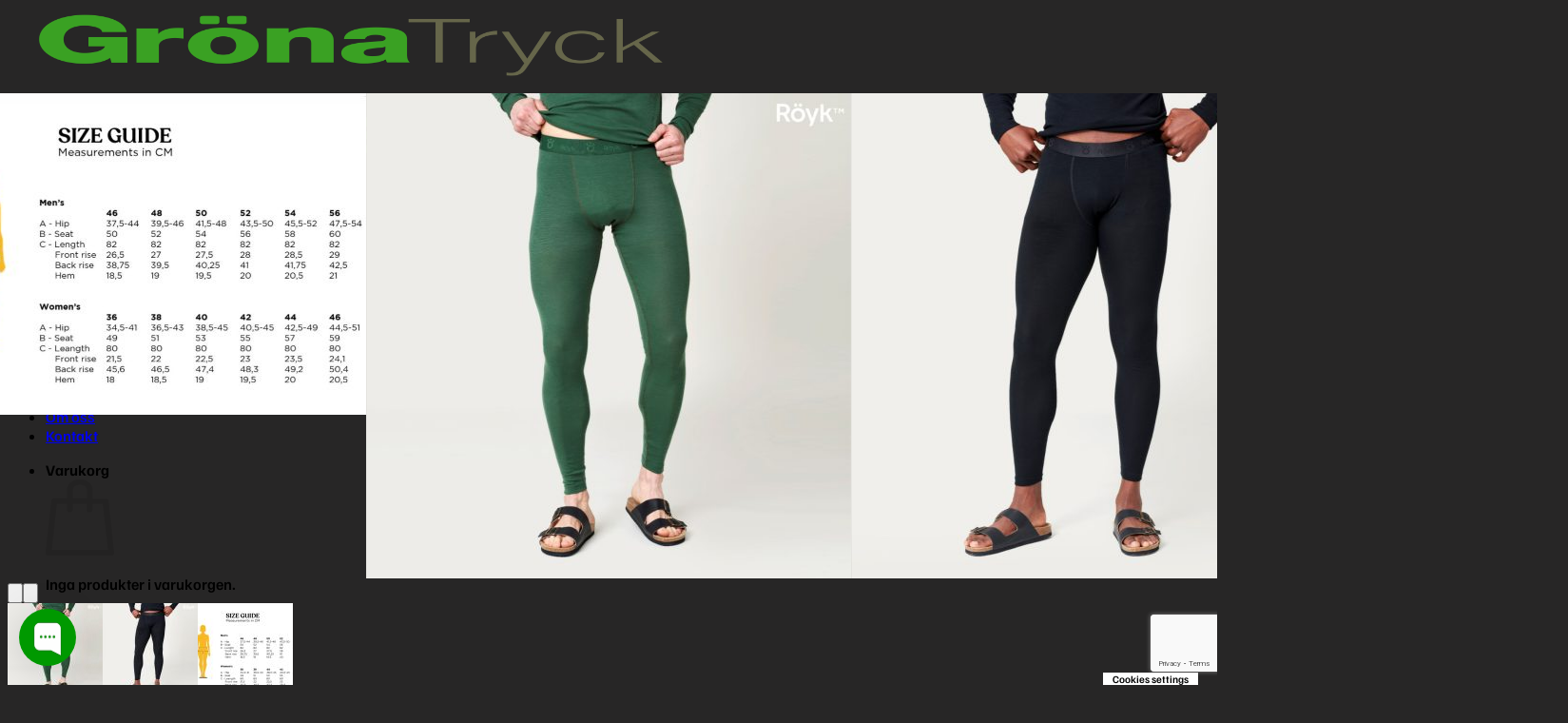

--- FILE ---
content_type: text/html; charset=UTF-8
request_url: https://gronatryck.se/butik/understallsbyxor-av-merinoull/
body_size: 31522
content:
<!DOCTYPE html>
<html lang="sv-SE" class="loading-site no-js">
<head>
	<meta charset="UTF-8" />
	<link rel="profile" href="https://gmpg.org/xfn/11" />
	<link rel="pingback" href="https://gronatryck.se/xmlrpc.php" />

	<script>(function(html){html.className = html.className.replace(/\bno-js\b/,'js')})(document.documentElement);</script>
<title>Underställsbyxor av Merinoull i 2 färger &#8211; Gröna Tryck</title>
<meta name='robots' content='max-image-preview:large' />
<meta name="viewport" content="width=device-width, initial-scale=1" /><link rel='dns-prefetch' href='//www.googletagmanager.com' />
<link rel='prefetch' href='https://usercontent.one/wp/gronatryck.se/wp-content/themes/flatsome/assets/js/flatsome.js?media=1676472281?ver=51d1c732cb1803d92751' />
<link rel='prefetch' href='https://usercontent.one/wp/gronatryck.se/wp-content/themes/flatsome/assets/js/chunk.slider.js?ver=3.19.0&media=1676472281' />
<link rel='prefetch' href='https://usercontent.one/wp/gronatryck.se/wp-content/themes/flatsome/assets/js/chunk.popups.js?ver=3.19.0&media=1676472281' />
<link rel='prefetch' href='https://usercontent.one/wp/gronatryck.se/wp-content/themes/flatsome/assets/js/chunk.tooltips.js?ver=3.19.0&media=1676472281' />
<link rel='prefetch' href='https://usercontent.one/wp/gronatryck.se/wp-content/themes/flatsome/assets/js/woocommerce.js?media=1676472281?ver=60a299668ea84c875077' />
<link rel="alternate" type="application/rss+xml" title="Gröna Tryck &raquo; Webbflöde" href="https://gronatryck.se/feed/" />
<link rel="alternate" type="application/rss+xml" title="Gröna Tryck &raquo; Kommentarsflöde" href="https://gronatryck.se/comments/feed/" />
<link rel="alternate" title="oEmbed (JSON)" type="application/json+oembed" href="https://gronatryck.se/wp-json/oembed/1.0/embed?url=https%3A%2F%2Fgronatryck.se%2Fbutik%2Funderstallsbyxor-av-merinoull%2F" />
<link rel="alternate" title="oEmbed (XML)" type="text/xml+oembed" href="https://gronatryck.se/wp-json/oembed/1.0/embed?url=https%3A%2F%2Fgronatryck.se%2Fbutik%2Funderstallsbyxor-av-merinoull%2F&#038;format=xml" />
<style id='wp-img-auto-sizes-contain-inline-css' type='text/css'>
img:is([sizes=auto i],[sizes^="auto," i]){contain-intrinsic-size:3000px 1500px}
/*# sourceURL=wp-img-auto-sizes-contain-inline-css */
</style>
<style id='wp-emoji-styles-inline-css' type='text/css'>

	img.wp-smiley, img.emoji {
		display: inline !important;
		border: none !important;
		box-shadow: none !important;
		height: 1em !important;
		width: 1em !important;
		margin: 0 0.07em !important;
		vertical-align: -0.1em !important;
		background: none !important;
		padding: 0 !important;
	}
/*# sourceURL=wp-emoji-styles-inline-css */
</style>
<style id='wp-block-library-inline-css' type='text/css'>
:root{--wp-block-synced-color:#7a00df;--wp-block-synced-color--rgb:122,0,223;--wp-bound-block-color:var(--wp-block-synced-color);--wp-editor-canvas-background:#ddd;--wp-admin-theme-color:#007cba;--wp-admin-theme-color--rgb:0,124,186;--wp-admin-theme-color-darker-10:#006ba1;--wp-admin-theme-color-darker-10--rgb:0,107,160.5;--wp-admin-theme-color-darker-20:#005a87;--wp-admin-theme-color-darker-20--rgb:0,90,135;--wp-admin-border-width-focus:2px}@media (min-resolution:192dpi){:root{--wp-admin-border-width-focus:1.5px}}.wp-element-button{cursor:pointer}:root .has-very-light-gray-background-color{background-color:#eee}:root .has-very-dark-gray-background-color{background-color:#313131}:root .has-very-light-gray-color{color:#eee}:root .has-very-dark-gray-color{color:#313131}:root .has-vivid-green-cyan-to-vivid-cyan-blue-gradient-background{background:linear-gradient(135deg,#00d084,#0693e3)}:root .has-purple-crush-gradient-background{background:linear-gradient(135deg,#34e2e4,#4721fb 50%,#ab1dfe)}:root .has-hazy-dawn-gradient-background{background:linear-gradient(135deg,#faaca8,#dad0ec)}:root .has-subdued-olive-gradient-background{background:linear-gradient(135deg,#fafae1,#67a671)}:root .has-atomic-cream-gradient-background{background:linear-gradient(135deg,#fdd79a,#004a59)}:root .has-nightshade-gradient-background{background:linear-gradient(135deg,#330968,#31cdcf)}:root .has-midnight-gradient-background{background:linear-gradient(135deg,#020381,#2874fc)}:root{--wp--preset--font-size--normal:16px;--wp--preset--font-size--huge:42px}.has-regular-font-size{font-size:1em}.has-larger-font-size{font-size:2.625em}.has-normal-font-size{font-size:var(--wp--preset--font-size--normal)}.has-huge-font-size{font-size:var(--wp--preset--font-size--huge)}.has-text-align-center{text-align:center}.has-text-align-left{text-align:left}.has-text-align-right{text-align:right}.has-fit-text{white-space:nowrap!important}#end-resizable-editor-section{display:none}.aligncenter{clear:both}.items-justified-left{justify-content:flex-start}.items-justified-center{justify-content:center}.items-justified-right{justify-content:flex-end}.items-justified-space-between{justify-content:space-between}.screen-reader-text{border:0;clip-path:inset(50%);height:1px;margin:-1px;overflow:hidden;padding:0;position:absolute;width:1px;word-wrap:normal!important}.screen-reader-text:focus{background-color:#ddd;clip-path:none;color:#444;display:block;font-size:1em;height:auto;left:5px;line-height:normal;padding:15px 23px 14px;text-decoration:none;top:5px;width:auto;z-index:100000}html :where(.has-border-color){border-style:solid}html :where([style*=border-top-color]){border-top-style:solid}html :where([style*=border-right-color]){border-right-style:solid}html :where([style*=border-bottom-color]){border-bottom-style:solid}html :where([style*=border-left-color]){border-left-style:solid}html :where([style*=border-width]){border-style:solid}html :where([style*=border-top-width]){border-top-style:solid}html :where([style*=border-right-width]){border-right-style:solid}html :where([style*=border-bottom-width]){border-bottom-style:solid}html :where([style*=border-left-width]){border-left-style:solid}html :where(img[class*=wp-image-]){height:auto;max-width:100%}:where(figure){margin:0 0 1em}html :where(.is-position-sticky){--wp-admin--admin-bar--position-offset:var(--wp-admin--admin-bar--height,0px)}@media screen and (max-width:600px){html :where(.is-position-sticky){--wp-admin--admin-bar--position-offset:0px}}

/*# sourceURL=wp-block-library-inline-css */
</style><link rel='stylesheet' id='wc-blocks-style-css' href='https://usercontent.one/wp/gronatryck.se/wp-content/plugins/woocommerce/assets/client/blocks/wc-blocks.css?ver=wc-10.4.3&media=1676472281' type='text/css' media='all' />
<style id='global-styles-inline-css' type='text/css'>
:root{--wp--preset--aspect-ratio--square: 1;--wp--preset--aspect-ratio--4-3: 4/3;--wp--preset--aspect-ratio--3-4: 3/4;--wp--preset--aspect-ratio--3-2: 3/2;--wp--preset--aspect-ratio--2-3: 2/3;--wp--preset--aspect-ratio--16-9: 16/9;--wp--preset--aspect-ratio--9-16: 9/16;--wp--preset--color--black: #000000;--wp--preset--color--cyan-bluish-gray: #abb8c3;--wp--preset--color--white: #ffffff;--wp--preset--color--pale-pink: #f78da7;--wp--preset--color--vivid-red: #cf2e2e;--wp--preset--color--luminous-vivid-orange: #ff6900;--wp--preset--color--luminous-vivid-amber: #fcb900;--wp--preset--color--light-green-cyan: #7bdcb5;--wp--preset--color--vivid-green-cyan: #00d084;--wp--preset--color--pale-cyan-blue: #8ed1fc;--wp--preset--color--vivid-cyan-blue: #0693e3;--wp--preset--color--vivid-purple: #9b51e0;--wp--preset--color--primary: #3aa123;--wp--preset--color--secondary: #66664a;--wp--preset--color--success: #7a9c59;--wp--preset--color--alert: #b20000;--wp--preset--gradient--vivid-cyan-blue-to-vivid-purple: linear-gradient(135deg,rgb(6,147,227) 0%,rgb(155,81,224) 100%);--wp--preset--gradient--light-green-cyan-to-vivid-green-cyan: linear-gradient(135deg,rgb(122,220,180) 0%,rgb(0,208,130) 100%);--wp--preset--gradient--luminous-vivid-amber-to-luminous-vivid-orange: linear-gradient(135deg,rgb(252,185,0) 0%,rgb(255,105,0) 100%);--wp--preset--gradient--luminous-vivid-orange-to-vivid-red: linear-gradient(135deg,rgb(255,105,0) 0%,rgb(207,46,46) 100%);--wp--preset--gradient--very-light-gray-to-cyan-bluish-gray: linear-gradient(135deg,rgb(238,238,238) 0%,rgb(169,184,195) 100%);--wp--preset--gradient--cool-to-warm-spectrum: linear-gradient(135deg,rgb(74,234,220) 0%,rgb(151,120,209) 20%,rgb(207,42,186) 40%,rgb(238,44,130) 60%,rgb(251,105,98) 80%,rgb(254,248,76) 100%);--wp--preset--gradient--blush-light-purple: linear-gradient(135deg,rgb(255,206,236) 0%,rgb(152,150,240) 100%);--wp--preset--gradient--blush-bordeaux: linear-gradient(135deg,rgb(254,205,165) 0%,rgb(254,45,45) 50%,rgb(107,0,62) 100%);--wp--preset--gradient--luminous-dusk: linear-gradient(135deg,rgb(255,203,112) 0%,rgb(199,81,192) 50%,rgb(65,88,208) 100%);--wp--preset--gradient--pale-ocean: linear-gradient(135deg,rgb(255,245,203) 0%,rgb(182,227,212) 50%,rgb(51,167,181) 100%);--wp--preset--gradient--electric-grass: linear-gradient(135deg,rgb(202,248,128) 0%,rgb(113,206,126) 100%);--wp--preset--gradient--midnight: linear-gradient(135deg,rgb(2,3,129) 0%,rgb(40,116,252) 100%);--wp--preset--font-size--small: 13px;--wp--preset--font-size--medium: 20px;--wp--preset--font-size--large: 36px;--wp--preset--font-size--x-large: 42px;--wp--preset--spacing--20: 0.44rem;--wp--preset--spacing--30: 0.67rem;--wp--preset--spacing--40: 1rem;--wp--preset--spacing--50: 1.5rem;--wp--preset--spacing--60: 2.25rem;--wp--preset--spacing--70: 3.38rem;--wp--preset--spacing--80: 5.06rem;--wp--preset--shadow--natural: 6px 6px 9px rgba(0, 0, 0, 0.2);--wp--preset--shadow--deep: 12px 12px 50px rgba(0, 0, 0, 0.4);--wp--preset--shadow--sharp: 6px 6px 0px rgba(0, 0, 0, 0.2);--wp--preset--shadow--outlined: 6px 6px 0px -3px rgb(255, 255, 255), 6px 6px rgb(0, 0, 0);--wp--preset--shadow--crisp: 6px 6px 0px rgb(0, 0, 0);}:where(body) { margin: 0; }.wp-site-blocks > .alignleft { float: left; margin-right: 2em; }.wp-site-blocks > .alignright { float: right; margin-left: 2em; }.wp-site-blocks > .aligncenter { justify-content: center; margin-left: auto; margin-right: auto; }:where(.is-layout-flex){gap: 0.5em;}:where(.is-layout-grid){gap: 0.5em;}.is-layout-flow > .alignleft{float: left;margin-inline-start: 0;margin-inline-end: 2em;}.is-layout-flow > .alignright{float: right;margin-inline-start: 2em;margin-inline-end: 0;}.is-layout-flow > .aligncenter{margin-left: auto !important;margin-right: auto !important;}.is-layout-constrained > .alignleft{float: left;margin-inline-start: 0;margin-inline-end: 2em;}.is-layout-constrained > .alignright{float: right;margin-inline-start: 2em;margin-inline-end: 0;}.is-layout-constrained > .aligncenter{margin-left: auto !important;margin-right: auto !important;}.is-layout-constrained > :where(:not(.alignleft):not(.alignright):not(.alignfull)){margin-left: auto !important;margin-right: auto !important;}body .is-layout-flex{display: flex;}.is-layout-flex{flex-wrap: wrap;align-items: center;}.is-layout-flex > :is(*, div){margin: 0;}body .is-layout-grid{display: grid;}.is-layout-grid > :is(*, div){margin: 0;}body{padding-top: 0px;padding-right: 0px;padding-bottom: 0px;padding-left: 0px;}a:where(:not(.wp-element-button)){text-decoration: none;}:root :where(.wp-element-button, .wp-block-button__link){background-color: #32373c;border-width: 0;color: #fff;font-family: inherit;font-size: inherit;font-style: inherit;font-weight: inherit;letter-spacing: inherit;line-height: inherit;padding-top: calc(0.667em + 2px);padding-right: calc(1.333em + 2px);padding-bottom: calc(0.667em + 2px);padding-left: calc(1.333em + 2px);text-decoration: none;text-transform: inherit;}.has-black-color{color: var(--wp--preset--color--black) !important;}.has-cyan-bluish-gray-color{color: var(--wp--preset--color--cyan-bluish-gray) !important;}.has-white-color{color: var(--wp--preset--color--white) !important;}.has-pale-pink-color{color: var(--wp--preset--color--pale-pink) !important;}.has-vivid-red-color{color: var(--wp--preset--color--vivid-red) !important;}.has-luminous-vivid-orange-color{color: var(--wp--preset--color--luminous-vivid-orange) !important;}.has-luminous-vivid-amber-color{color: var(--wp--preset--color--luminous-vivid-amber) !important;}.has-light-green-cyan-color{color: var(--wp--preset--color--light-green-cyan) !important;}.has-vivid-green-cyan-color{color: var(--wp--preset--color--vivid-green-cyan) !important;}.has-pale-cyan-blue-color{color: var(--wp--preset--color--pale-cyan-blue) !important;}.has-vivid-cyan-blue-color{color: var(--wp--preset--color--vivid-cyan-blue) !important;}.has-vivid-purple-color{color: var(--wp--preset--color--vivid-purple) !important;}.has-primary-color{color: var(--wp--preset--color--primary) !important;}.has-secondary-color{color: var(--wp--preset--color--secondary) !important;}.has-success-color{color: var(--wp--preset--color--success) !important;}.has-alert-color{color: var(--wp--preset--color--alert) !important;}.has-black-background-color{background-color: var(--wp--preset--color--black) !important;}.has-cyan-bluish-gray-background-color{background-color: var(--wp--preset--color--cyan-bluish-gray) !important;}.has-white-background-color{background-color: var(--wp--preset--color--white) !important;}.has-pale-pink-background-color{background-color: var(--wp--preset--color--pale-pink) !important;}.has-vivid-red-background-color{background-color: var(--wp--preset--color--vivid-red) !important;}.has-luminous-vivid-orange-background-color{background-color: var(--wp--preset--color--luminous-vivid-orange) !important;}.has-luminous-vivid-amber-background-color{background-color: var(--wp--preset--color--luminous-vivid-amber) !important;}.has-light-green-cyan-background-color{background-color: var(--wp--preset--color--light-green-cyan) !important;}.has-vivid-green-cyan-background-color{background-color: var(--wp--preset--color--vivid-green-cyan) !important;}.has-pale-cyan-blue-background-color{background-color: var(--wp--preset--color--pale-cyan-blue) !important;}.has-vivid-cyan-blue-background-color{background-color: var(--wp--preset--color--vivid-cyan-blue) !important;}.has-vivid-purple-background-color{background-color: var(--wp--preset--color--vivid-purple) !important;}.has-primary-background-color{background-color: var(--wp--preset--color--primary) !important;}.has-secondary-background-color{background-color: var(--wp--preset--color--secondary) !important;}.has-success-background-color{background-color: var(--wp--preset--color--success) !important;}.has-alert-background-color{background-color: var(--wp--preset--color--alert) !important;}.has-black-border-color{border-color: var(--wp--preset--color--black) !important;}.has-cyan-bluish-gray-border-color{border-color: var(--wp--preset--color--cyan-bluish-gray) !important;}.has-white-border-color{border-color: var(--wp--preset--color--white) !important;}.has-pale-pink-border-color{border-color: var(--wp--preset--color--pale-pink) !important;}.has-vivid-red-border-color{border-color: var(--wp--preset--color--vivid-red) !important;}.has-luminous-vivid-orange-border-color{border-color: var(--wp--preset--color--luminous-vivid-orange) !important;}.has-luminous-vivid-amber-border-color{border-color: var(--wp--preset--color--luminous-vivid-amber) !important;}.has-light-green-cyan-border-color{border-color: var(--wp--preset--color--light-green-cyan) !important;}.has-vivid-green-cyan-border-color{border-color: var(--wp--preset--color--vivid-green-cyan) !important;}.has-pale-cyan-blue-border-color{border-color: var(--wp--preset--color--pale-cyan-blue) !important;}.has-vivid-cyan-blue-border-color{border-color: var(--wp--preset--color--vivid-cyan-blue) !important;}.has-vivid-purple-border-color{border-color: var(--wp--preset--color--vivid-purple) !important;}.has-primary-border-color{border-color: var(--wp--preset--color--primary) !important;}.has-secondary-border-color{border-color: var(--wp--preset--color--secondary) !important;}.has-success-border-color{border-color: var(--wp--preset--color--success) !important;}.has-alert-border-color{border-color: var(--wp--preset--color--alert) !important;}.has-vivid-cyan-blue-to-vivid-purple-gradient-background{background: var(--wp--preset--gradient--vivid-cyan-blue-to-vivid-purple) !important;}.has-light-green-cyan-to-vivid-green-cyan-gradient-background{background: var(--wp--preset--gradient--light-green-cyan-to-vivid-green-cyan) !important;}.has-luminous-vivid-amber-to-luminous-vivid-orange-gradient-background{background: var(--wp--preset--gradient--luminous-vivid-amber-to-luminous-vivid-orange) !important;}.has-luminous-vivid-orange-to-vivid-red-gradient-background{background: var(--wp--preset--gradient--luminous-vivid-orange-to-vivid-red) !important;}.has-very-light-gray-to-cyan-bluish-gray-gradient-background{background: var(--wp--preset--gradient--very-light-gray-to-cyan-bluish-gray) !important;}.has-cool-to-warm-spectrum-gradient-background{background: var(--wp--preset--gradient--cool-to-warm-spectrum) !important;}.has-blush-light-purple-gradient-background{background: var(--wp--preset--gradient--blush-light-purple) !important;}.has-blush-bordeaux-gradient-background{background: var(--wp--preset--gradient--blush-bordeaux) !important;}.has-luminous-dusk-gradient-background{background: var(--wp--preset--gradient--luminous-dusk) !important;}.has-pale-ocean-gradient-background{background: var(--wp--preset--gradient--pale-ocean) !important;}.has-electric-grass-gradient-background{background: var(--wp--preset--gradient--electric-grass) !important;}.has-midnight-gradient-background{background: var(--wp--preset--gradient--midnight) !important;}.has-small-font-size{font-size: var(--wp--preset--font-size--small) !important;}.has-medium-font-size{font-size: var(--wp--preset--font-size--medium) !important;}.has-large-font-size{font-size: var(--wp--preset--font-size--large) !important;}.has-x-large-font-size{font-size: var(--wp--preset--font-size--x-large) !important;}
/*# sourceURL=global-styles-inline-css */
</style>

<link rel='stylesheet' id='contact-form-7-css' href='https://usercontent.one/wp/gronatryck.se/wp-content/plugins/contact-form-7/includes/css/styles.css?ver=6.1.4&media=1676472281' type='text/css' media='all' />
<link rel='stylesheet' id='mfcf7_zl_button_style-css' href='https://usercontent.one/wp/gronatryck.se/wp-content/plugins/multiline-files-for-contact-form-7/css/style.css?12&media=1676472281#038;ver=6.9' type='text/css' media='all' />
<link rel='stylesheet' id='page-in-page-css-0-css' href='https://usercontent.one/wp/gronatryck.se/wp-content/plugins/page-in-page/inc/style.css?ver=6.9&media=1676472281' type='text/css' media='all' />
<link rel='stylesheet' id='photoswipe-css' href='https://usercontent.one/wp/gronatryck.se/wp-content/plugins/woocommerce/assets/css/photoswipe/photoswipe.min.css?ver=10.4.3&media=1676472281' type='text/css' media='all' />
<link rel='stylesheet' id='photoswipe-default-skin-css' href='https://usercontent.one/wp/gronatryck.se/wp-content/plugins/woocommerce/assets/css/photoswipe/default-skin/default-skin.min.css?ver=10.4.3&media=1676472281' type='text/css' media='all' />
<style id='woocommerce-inline-inline-css' type='text/css'>
.woocommerce form .form-row .required { visibility: visible; }
/*# sourceURL=woocommerce-inline-inline-css */
</style>
<link rel='stylesheet' id='eu-cookies-bar-icons-css' href='https://usercontent.one/wp/gronatryck.se/wp-content/plugins/eu-cookies-bar/css/eu-cookies-bar-icons.min.css?ver=1.0.19&media=1676472281' type='text/css' media='all' />
<link rel='stylesheet' id='eu-cookies-bar-style-css' href='https://usercontent.one/wp/gronatryck.se/wp-content/plugins/eu-cookies-bar/css/eu-cookies-bar.min.css?ver=1.0.19&media=1676472281' type='text/css' media='all' />
<style id='eu-cookies-bar-style-inline-css' type='text/css'>
.eu-cookies-bar-cookies-bar-wrap{font-size:14px;color:#ffffff;background:rgba(0,0,0,0.7);}.eu-cookies-bar-cookies-bar-button-accept{color:#ffffff;background:#5cb533;}.eu-cookies-bar-cookies-bar-button-decline{color:#ffffff;background:#f54242;}.eu-cookies-bar-cookies-bar-settings-header{color:#ffffff;background:#5cb533;}.eu-cookies-bar-cookies-bar-settings-save-button{color:#ffffff;background:#5cb533;}.eu-cookies-bar-cookies-bar-settings-accept-button{color:#ffffff;background:#0ec50e;}.eu-cookies-bar-cookies-bar-settings-decline-button{color:#ffffff;background:#ff6666;}
/*# sourceURL=eu-cookies-bar-style-inline-css */
</style>
<link rel='stylesheet' id='megamenu-css' href='https://usercontent.one/wp/gronatryck.se/wp-content/uploads/maxmegamenu/style.css?media=1676472281?ver=c2e179' type='text/css' media='all' />
<link rel='stylesheet' id='dashicons-css' href='https://gronatryck.se/wp-includes/css/dashicons.min.css?ver=6.9' type='text/css' media='all' />
<link rel='stylesheet' id='soft79_bulk_styles-css' href='https://usercontent.one/wp/gronatryck.se/wp-content/plugins/soft79-wc-pricing-rules/assets/css/frontend.css?ver=1.4.3&media=1676472281' type='text/css' media='all' />
<link rel='stylesheet' id='flatsome-main-css' href='https://usercontent.one/wp/gronatryck.se/wp-content/themes/flatsome/assets/css/flatsome.css?ver=3.19.0&media=1676472281' type='text/css' media='all' />
<style id='flatsome-main-inline-css' type='text/css'>
@font-face {
				font-family: "fl-icons";
				font-display: block;
				src: url(https://usercontent.one/wp/gronatryck.se/wp-content/themes/flatsome/assets/css/icons/fl-icons.eot?v=3.19.0&media=1676472281);
				src:
					url(https://usercontent.one/wp/gronatryck.se/wp-content/themes/flatsome/assets/css/icons/fl-icons.eot?media=1676472281#iefix?v=3.19.0) format("embedded-opentype"),
					url(https://usercontent.one/wp/gronatryck.se/wp-content/themes/flatsome/assets/css/icons/fl-icons.woff2?v=3.19.0&media=1676472281) format("woff2"),
					url(https://usercontent.one/wp/gronatryck.se/wp-content/themes/flatsome/assets/css/icons/fl-icons.ttf?v=3.19.0&media=1676472281) format("truetype"),
					url(https://usercontent.one/wp/gronatryck.se/wp-content/themes/flatsome/assets/css/icons/fl-icons.woff?v=3.19.0&media=1676472281) format("woff"),
					url(https://usercontent.one/wp/gronatryck.se/wp-content/themes/flatsome/assets/css/icons/fl-icons.svg?v=3.19.0&media=1676472281#fl-icons) format("svg");
			}
/*# sourceURL=flatsome-main-inline-css */
</style>
<link rel='stylesheet' id='flatsome-shop-css' href='https://usercontent.one/wp/gronatryck.se/wp-content/themes/flatsome/assets/css/flatsome-shop.css?ver=3.19.0&media=1676472281' type='text/css' media='all' />
<link rel='stylesheet' id='flatsome-style-css' href='https://usercontent.one/wp/gronatryck.se/wp-content/themes/flatsome/style.css?ver=3.19.0&media=1676472281' type='text/css' media='all' />
<script type="text/javascript" src="https://gronatryck.se/wp-includes/js/jquery/jquery.min.js?ver=3.7.1" id="jquery-core-js"></script>
<script type="text/javascript" src="https://gronatryck.se/wp-includes/js/jquery/jquery-migrate.min.js?ver=3.4.1" id="jquery-migrate-js"></script>
<script type="text/javascript" src="https://usercontent.one/wp/gronatryck.se/wp-content/plugins/multiline-files-for-contact-form-7/js/zl-multine-files.js?ver=6.9&media=1676472281" id="mfcf7_zl_multiline_files_script-js"></script>
<script type="text/javascript" src="https://usercontent.one/wp/gronatryck.se/wp-content/plugins/page-in-page/inc/app.js?ver=6.9&media=1676472281" id="page-in-page-js-0-js"></script>
<script type="text/javascript" src="https://usercontent.one/wp/gronatryck.se/wp-content/plugins/woocommerce/assets/js/jquery-blockui/jquery.blockUI.min.js?ver=2.7.0-wc.10.4.3&media=1676472281" id="wc-jquery-blockui-js" data-wp-strategy="defer"></script>
<script type="text/javascript" id="wc-add-to-cart-js-extra">
/* <![CDATA[ */
var wc_add_to_cart_params = {"ajax_url":"/wp-admin/admin-ajax.php","wc_ajax_url":"/?wc-ajax=%%endpoint%%","i18n_view_cart":"Visa varukorg","cart_url":"https://gronatryck.se/prisforfragan/","is_cart":"","cart_redirect_after_add":"no"};
//# sourceURL=wc-add-to-cart-js-extra
/* ]]> */
</script>
<script type="text/javascript" src="https://usercontent.one/wp/gronatryck.se/wp-content/plugins/woocommerce/assets/js/frontend/add-to-cart.min.js?ver=10.4.3&media=1676472281" id="wc-add-to-cart-js" defer="defer" data-wp-strategy="defer"></script>
<script type="text/javascript" src="https://usercontent.one/wp/gronatryck.se/wp-content/plugins/woocommerce/assets/js/photoswipe/photoswipe.min.js?ver=4.1.1-wc.10.4.3&media=1676472281" id="wc-photoswipe-js" defer="defer" data-wp-strategy="defer"></script>
<script type="text/javascript" src="https://usercontent.one/wp/gronatryck.se/wp-content/plugins/woocommerce/assets/js/photoswipe/photoswipe-ui-default.min.js?ver=4.1.1-wc.10.4.3&media=1676472281" id="wc-photoswipe-ui-default-js" defer="defer" data-wp-strategy="defer"></script>
<script type="text/javascript" id="wc-single-product-js-extra">
/* <![CDATA[ */
var wc_single_product_params = {"i18n_required_rating_text":"V\u00e4lj ett betyg","i18n_rating_options":["1 av 5 stj\u00e4rnor","2 av 5 stj\u00e4rnor","3 av 5 stj\u00e4rnor","4 av 5 stj\u00e4rnor","5 av 5 stj\u00e4rnor"],"i18n_product_gallery_trigger_text":"Visa bildgalleri i fullsk\u00e4rm","review_rating_required":"yes","flexslider":{"rtl":false,"animation":"slide","smoothHeight":true,"directionNav":false,"controlNav":"thumbnails","slideshow":false,"animationSpeed":500,"animationLoop":false,"allowOneSlide":false},"zoom_enabled":"","zoom_options":[],"photoswipe_enabled":"1","photoswipe_options":{"shareEl":false,"closeOnScroll":false,"history":false,"hideAnimationDuration":0,"showAnimationDuration":0},"flexslider_enabled":""};
//# sourceURL=wc-single-product-js-extra
/* ]]> */
</script>
<script type="text/javascript" src="https://usercontent.one/wp/gronatryck.se/wp-content/plugins/woocommerce/assets/js/frontend/single-product.min.js?ver=10.4.3&media=1676472281" id="wc-single-product-js" defer="defer" data-wp-strategy="defer"></script>
<script type="text/javascript" src="https://usercontent.one/wp/gronatryck.se/wp-content/plugins/woocommerce/assets/js/js-cookie/js.cookie.min.js?ver=2.1.4-wc.10.4.3&media=1676472281" id="wc-js-cookie-js" data-wp-strategy="defer"></script>
<script type="text/javascript" id="eu-cookies-bar-script-js-extra">
/* <![CDATA[ */
var eu_cookies_bar_params = {"cookies_bar_on_close":"none","cookies_bar_on_scroll":"none","cookies_bar_on_page_redirect":"none","block_until_accept":"1","display_delay":"0","dismiss_timeout":"","strictly_necessary":["wordpress_test_cookie"],"strictly_necessary_family":["wp-settings","wordpress_logged_in","wp_woocommerce_session","woocommerce"],"expire_time":"1800064633","cookiepath":"/","user_cookies_settings_enable":"1"};
//# sourceURL=eu-cookies-bar-script-js-extra
/* ]]> */
</script>
<script type="text/javascript" src="https://usercontent.one/wp/gronatryck.se/wp-content/plugins/eu-cookies-bar/js/eu-cookies-bar.min.js?ver=1.0.19&media=1676472281" id="eu-cookies-bar-script-js"></script>

<!-- Kodblock för ”Google-tagg (gtag.js)” tillagt av Site Kit -->
<!-- Kodblock för ”Google Analytics” tillagt av Site Kit -->
<script type="text/javascript" src="https://www.googletagmanager.com/gtag/js?id=GT-PHPC98W" id="google_gtagjs-js" async></script>
<script type="text/javascript" id="google_gtagjs-js-after">
/* <![CDATA[ */
window.dataLayer = window.dataLayer || [];function gtag(){dataLayer.push(arguments);}
gtag("set","linker",{"domains":["gronatryck.se"]});
gtag("js", new Date());
gtag("set", "developer_id.dZTNiMT", true);
gtag("config", "GT-PHPC98W");
 window._googlesitekit = window._googlesitekit || {}; window._googlesitekit.throttledEvents = []; window._googlesitekit.gtagEvent = (name, data) => { var key = JSON.stringify( { name, data } ); if ( !! window._googlesitekit.throttledEvents[ key ] ) { return; } window._googlesitekit.throttledEvents[ key ] = true; setTimeout( () => { delete window._googlesitekit.throttledEvents[ key ]; }, 5 ); gtag( "event", name, { ...data, event_source: "site-kit" } ); }; 
//# sourceURL=google_gtagjs-js-after
/* ]]> */
</script>
<link rel="https://api.w.org/" href="https://gronatryck.se/wp-json/" /><link rel="alternate" title="JSON" type="application/json" href="https://gronatryck.se/wp-json/wp/v2/product/21129" /><link rel="EditURI" type="application/rsd+xml" title="RSD" href="https://gronatryck.se/xmlrpc.php?rsd" />
<meta name="generator" content="WordPress 6.9" />
<meta name="generator" content="WooCommerce 10.4.3" />
<link rel="canonical" href="https://gronatryck.se/butik/understallsbyxor-av-merinoull/" />
<link rel='shortlink' href='https://gronatryck.se/?p=21129' />
<meta name="generator" content="Site Kit by Google 1.170.0" /><style>[class*=" icon-oc-"],[class^=icon-oc-]{speak:none;font-style:normal;font-weight:400;font-variant:normal;text-transform:none;line-height:1;-webkit-font-smoothing:antialiased;-moz-osx-font-smoothing:grayscale}.icon-oc-one-com-white-32px-fill:before{content:"901"}.icon-oc-one-com:before{content:"900"}#one-com-icon,.toplevel_page_onecom-wp .wp-menu-image{speak:none;display:flex;align-items:center;justify-content:center;text-transform:none;line-height:1;-webkit-font-smoothing:antialiased;-moz-osx-font-smoothing:grayscale}.onecom-wp-admin-bar-item>a,.toplevel_page_onecom-wp>.wp-menu-name{font-size:16px;font-weight:400;line-height:1}.toplevel_page_onecom-wp>.wp-menu-name img{width:69px;height:9px;}.wp-submenu-wrap.wp-submenu>.wp-submenu-head>img{width:88px;height:auto}.onecom-wp-admin-bar-item>a img{height:7px!important}.onecom-wp-admin-bar-item>a img,.toplevel_page_onecom-wp>.wp-menu-name img{opacity:.8}.onecom-wp-admin-bar-item.hover>a img,.toplevel_page_onecom-wp.wp-has-current-submenu>.wp-menu-name img,li.opensub>a.toplevel_page_onecom-wp>.wp-menu-name img{opacity:1}#one-com-icon:before,.onecom-wp-admin-bar-item>a:before,.toplevel_page_onecom-wp>.wp-menu-image:before{content:'';position:static!important;background-color:rgba(240,245,250,.4);border-radius:102px;width:18px;height:18px;padding:0!important}.onecom-wp-admin-bar-item>a:before{width:14px;height:14px}.onecom-wp-admin-bar-item.hover>a:before,.toplevel_page_onecom-wp.opensub>a>.wp-menu-image:before,.toplevel_page_onecom-wp.wp-has-current-submenu>.wp-menu-image:before{background-color:#76b82a}.onecom-wp-admin-bar-item>a{display:inline-flex!important;align-items:center;justify-content:center}#one-com-logo-wrapper{font-size:4em}#one-com-icon{vertical-align:middle}.imagify-welcome{display:none !important;}</style>	<noscript><style>.woocommerce-product-gallery{ opacity: 1 !important; }</style></noscript>
	<!-- Google Tag Manager -->
<script>(function(w,d,s,l,i){w[l]=w[l]||[];w[l].push({'gtm.start':
new Date().getTime(),event:'gtm.js'});var f=d.getElementsByTagName(s)[0],
j=d.createElement(s),dl=l!='dataLayer'?'&l='+l:'';j.async=true;j.src=
'https://www.googletagmanager.com/gtm.js?id='+i+dl;f.parentNode.insertBefore(j,f);
})(window,document,'script','dataLayer','GTM-WBPG9JG');</script>
<!-- End Google Tag Manager -->

<meta name="facebook-domain-verification" content="9jjelxfwuvamxro0pce8ywg3edjn6w" /><link rel="icon" href="https://usercontent.one/wp/gronatryck.se/wp-content/uploads/2023/04/cropped-gronatryck-logo-kvadrat-2023-100x100.png?media=1676472281" sizes="32x32" />
<link rel="icon" href="https://usercontent.one/wp/gronatryck.se/wp-content/uploads/2023/04/cropped-gronatryck-logo-kvadrat-2023-247x247.png?media=1676472281" sizes="192x192" />
<link rel="apple-touch-icon" href="https://usercontent.one/wp/gronatryck.se/wp-content/uploads/2023/04/cropped-gronatryck-logo-kvadrat-2023-247x247.png?media=1676472281" />
<meta name="msapplication-TileImage" content="https://usercontent.one/wp/gronatryck.se/wp-content/uploads/2023/04/cropped-gronatryck-logo-kvadrat-2023-300x300.png?media=1676472281" />
<style id="custom-css" type="text/css">:root {--primary-color: #3aa123;--fs-color-primary: #3aa123;--fs-color-secondary: #66664a;--fs-color-success: #7a9c59;--fs-color-alert: #b20000;--fs-experimental-link-color: #009900;--fs-experimental-link-color-hover: #111;}.tooltipster-base {--tooltip-color: #fff;--tooltip-bg-color: #000;}.off-canvas-right .mfp-content, .off-canvas-left .mfp-content {--drawer-width: 300px;}.off-canvas .mfp-content.off-canvas-cart {--drawer-width: 360px;}.header-main{height: 90px}#logo img{max-height: 90px}#logo{width:200px;}.header-top{min-height: 30px}.transparent .header-main{height: 265px}.transparent #logo img{max-height: 265px}.has-transparent + .page-title:first-of-type,.has-transparent + #main > .page-title,.has-transparent + #main > div > .page-title,.has-transparent + #main .page-header-wrapper:first-of-type .page-title{padding-top: 265px;}.header.show-on-scroll,.stuck .header-main{height:70px!important}.stuck #logo img{max-height: 70px!important}.header-bottom {background-color: #f1f1f1}.header-main .nav > li > a{line-height: 16px }@media (max-width: 549px) {.header-main{height: 70px}#logo img{max-height: 70px}}body{font-size: 100%;}@media screen and (max-width: 549px){body{font-size: 100%;}}body{font-family: "Familjen Grotesk", sans-serif;}body {font-weight: 600;font-style: normal;}h1,h2,h3,h4,h5,h6,.heading-font, .off-canvas-center .nav-sidebar.nav-vertical > li > a{font-family: "Familjen Grotesk", sans-serif;}h1,h2,h3,h4,h5,h6,.heading-font,.banner h1,.banner h2 {font-weight: 700;font-style: normal;}.alt-font{font-family: "Dancing Script", sans-serif;}.alt-font {font-weight: 400!important;font-style: normal!important;}.breadcrumbs{text-transform: none;}button,.button{text-transform: none;}.section-title span{text-transform: none;}.shop-page-title.featured-title .title-bg{ background-image: url(https://usercontent.one/wp/gronatryck.se/wp-content/uploads/2022/10/Understallsbyxor-av-Merinoull-Merino-Base-Longpants-Men-2275-green.jpg?media=1676472281)!important;}@media screen and (min-width: 550px){.products .box-vertical .box-image{min-width: 247px!important;width: 247px!important;}}.header-main .social-icons,.header-main .cart-icon strong,.header-main .menu-title,.header-main .header-button > .button.is-outline,.header-main .nav > li > a > i:not(.icon-angle-down){color: #009900!important;}.header-main .header-button > .button.is-outline,.header-main .cart-icon strong:after,.header-main .cart-icon strong{border-color: #009900!important;}.header-main .header-button > .button:not(.is-outline){background-color: #009900!important;}.header-main .current-dropdown .cart-icon strong,.header-main .header-button > .button:hover,.header-main .header-button > .button:hover i,.header-main .header-button > .button:hover span{color:#FFF!important;}.header-main .menu-title:hover,.header-main .social-icons a:hover,.header-main .header-button > .button.is-outline:hover,.header-main .nav > li > a:hover > i:not(.icon-angle-down){color: #009900!important;}.header-main .current-dropdown .cart-icon strong,.header-main .header-button > .button:hover{background-color: #009900!important;}.header-main .current-dropdown .cart-icon strong:after,.header-main .current-dropdown .cart-icon strong,.header-main .header-button > .button:hover{border-color: #009900!important;}.footer-1{background-image: url('https://gronatryck.sidekickmedia.se/wp-content/uploads/2017/02/hallbart-om-oss-ekologiskt.jpg');}.footer-1{background-color: #66664a}.absolute-footer, html{background-color: rgba(2,0,0,0.85)}.nav-vertical-fly-out > li + li {border-top-width: 1px; border-top-style: solid;}.label-new.menu-item > a:after{content:"Ny";}.label-hot.menu-item > a:after{content:"Het";}.label-sale.menu-item > a:after{content:"Rea";}.label-popular.menu-item > a:after{content:"Populär";}</style><style id="kirki-inline-styles">/* vietnamese */
@font-face {
  font-family: 'Familjen Grotesk';
  font-style: normal;
  font-weight: 600;
  font-display: swap;
  src: url(https://usercontent.one/wp/gronatryck.se/wp-content/fonts/familjen-grotesk/Qw3GZR9ZHiDnImG6-NEMQ41wby8WbHUEj6M7.woff2?media=1676472281) format('woff2');
  unicode-range: U+0102-0103, U+0110-0111, U+0128-0129, U+0168-0169, U+01A0-01A1, U+01AF-01B0, U+0300-0301, U+0303-0304, U+0308-0309, U+0323, U+0329, U+1EA0-1EF9, U+20AB;
}
/* latin-ext */
@font-face {
  font-family: 'Familjen Grotesk';
  font-style: normal;
  font-weight: 600;
  font-display: swap;
  src: url(https://usercontent.one/wp/gronatryck.se/wp-content/fonts/familjen-grotesk/Qw3GZR9ZHiDnImG6-NEMQ41wby8WbHQEj6M7.woff2?media=1676472281) format('woff2');
  unicode-range: U+0100-02BA, U+02BD-02C5, U+02C7-02CC, U+02CE-02D7, U+02DD-02FF, U+0304, U+0308, U+0329, U+1D00-1DBF, U+1E00-1E9F, U+1EF2-1EFF, U+2020, U+20A0-20AB, U+20AD-20C0, U+2113, U+2C60-2C7F, U+A720-A7FF;
}
/* latin */
@font-face {
  font-family: 'Familjen Grotesk';
  font-style: normal;
  font-weight: 600;
  font-display: swap;
  src: url(https://usercontent.one/wp/gronatryck.se/wp-content/fonts/familjen-grotesk/Qw3GZR9ZHiDnImG6-NEMQ41wby8WbHoEjw.woff2?media=1676472281) format('woff2');
  unicode-range: U+0000-00FF, U+0131, U+0152-0153, U+02BB-02BC, U+02C6, U+02DA, U+02DC, U+0304, U+0308, U+0329, U+2000-206F, U+20AC, U+2122, U+2191, U+2193, U+2212, U+2215, U+FEFF, U+FFFD;
}
/* vietnamese */
@font-face {
  font-family: 'Familjen Grotesk';
  font-style: normal;
  font-weight: 700;
  font-display: swap;
  src: url(https://usercontent.one/wp/gronatryck.se/wp-content/fonts/familjen-grotesk/Qw3GZR9ZHiDnImG6-NEMQ41wby8WbHUEj6M7.woff2?media=1676472281) format('woff2');
  unicode-range: U+0102-0103, U+0110-0111, U+0128-0129, U+0168-0169, U+01A0-01A1, U+01AF-01B0, U+0300-0301, U+0303-0304, U+0308-0309, U+0323, U+0329, U+1EA0-1EF9, U+20AB;
}
/* latin-ext */
@font-face {
  font-family: 'Familjen Grotesk';
  font-style: normal;
  font-weight: 700;
  font-display: swap;
  src: url(https://usercontent.one/wp/gronatryck.se/wp-content/fonts/familjen-grotesk/Qw3GZR9ZHiDnImG6-NEMQ41wby8WbHQEj6M7.woff2?media=1676472281) format('woff2');
  unicode-range: U+0100-02BA, U+02BD-02C5, U+02C7-02CC, U+02CE-02D7, U+02DD-02FF, U+0304, U+0308, U+0329, U+1D00-1DBF, U+1E00-1E9F, U+1EF2-1EFF, U+2020, U+20A0-20AB, U+20AD-20C0, U+2113, U+2C60-2C7F, U+A720-A7FF;
}
/* latin */
@font-face {
  font-family: 'Familjen Grotesk';
  font-style: normal;
  font-weight: 700;
  font-display: swap;
  src: url(https://usercontent.one/wp/gronatryck.se/wp-content/fonts/familjen-grotesk/Qw3GZR9ZHiDnImG6-NEMQ41wby8WbHoEjw.woff2?media=1676472281) format('woff2');
  unicode-range: U+0000-00FF, U+0131, U+0152-0153, U+02BB-02BC, U+02C6, U+02DA, U+02DC, U+0304, U+0308, U+0329, U+2000-206F, U+20AC, U+2122, U+2191, U+2193, U+2212, U+2215, U+FEFF, U+FFFD;
}/* vietnamese */
@font-face {
  font-family: 'Dancing Script';
  font-style: normal;
  font-weight: 400;
  font-display: swap;
  src: url(https://usercontent.one/wp/gronatryck.se/wp-content/fonts/dancing-script/If2cXTr6YS-zF4S-kcSWSVi_sxjsohD9F50Ruu7BMSo3Rep8ltA.woff2?media=1676472281) format('woff2');
  unicode-range: U+0102-0103, U+0110-0111, U+0128-0129, U+0168-0169, U+01A0-01A1, U+01AF-01B0, U+0300-0301, U+0303-0304, U+0308-0309, U+0323, U+0329, U+1EA0-1EF9, U+20AB;
}
/* latin-ext */
@font-face {
  font-family: 'Dancing Script';
  font-style: normal;
  font-weight: 400;
  font-display: swap;
  src: url(https://usercontent.one/wp/gronatryck.se/wp-content/fonts/dancing-script/If2cXTr6YS-zF4S-kcSWSVi_sxjsohD9F50Ruu7BMSo3ROp8ltA.woff2?media=1676472281) format('woff2');
  unicode-range: U+0100-02BA, U+02BD-02C5, U+02C7-02CC, U+02CE-02D7, U+02DD-02FF, U+0304, U+0308, U+0329, U+1D00-1DBF, U+1E00-1E9F, U+1EF2-1EFF, U+2020, U+20A0-20AB, U+20AD-20C0, U+2113, U+2C60-2C7F, U+A720-A7FF;
}
/* latin */
@font-face {
  font-family: 'Dancing Script';
  font-style: normal;
  font-weight: 400;
  font-display: swap;
  src: url(https://usercontent.one/wp/gronatryck.se/wp-content/fonts/dancing-script/If2cXTr6YS-zF4S-kcSWSVi_sxjsohD9F50Ruu7BMSo3Sup8.woff2?media=1676472281) format('woff2');
  unicode-range: U+0000-00FF, U+0131, U+0152-0153, U+02BB-02BC, U+02C6, U+02DA, U+02DC, U+0304, U+0308, U+0329, U+2000-206F, U+20AC, U+2122, U+2191, U+2193, U+2212, U+2215, U+FEFF, U+FFFD;
}</style><style type="text/css">/** Mega Menu CSS: fs **/</style>
</head>

<body data-rsssl=1 class="wp-singular product-template-default single single-product postid-21129 wp-theme-flatsome theme-flatsome woocommerce woocommerce-page woocommerce-no-js lightbox nav-dropdown-has-arrow nav-dropdown-has-shadow nav-dropdown-has-border">
<!-- Google Tag Manager (noscript) -->
<noscript><iframe src="https://www.googletagmanager.com/ns.html?id=GTM-WBPG9JG"
height="0" width="0" style="display:none;visibility:hidden"></iframe></noscript>
<!-- End Google Tag Manager (noscript) -->


<a class="skip-link screen-reader-text" href="#main">Skip to content</a>

<div id="wrapper">

	
	<header id="header" class="header has-sticky sticky-jump">
		<div class="header-wrapper">
			<div id="masthead" class="header-main ">
      <div class="header-inner flex-row container logo-left medium-logo-center" role="navigation">

          <!-- Logo -->
          <div id="logo" class="flex-col logo">
            
<!-- Header logo -->
<a href="https://gronatryck.se/" title="Gröna Tryck - Ekologiska kläder för företag, organisationer och artister." rel="home">
		<img width="720" height="155" src="https://usercontent.one/wp/gronatryck.se/wp-content/uploads/2023/04/gronatryck-logotyp-webb-2023.png?media=1676472281" class="header_logo header-logo" alt="Gröna Tryck"/><img  width="720" height="155" src="https://usercontent.one/wp/gronatryck.se/wp-content/uploads/2023/04/gronatryck-logotyp-webb-2023.png?media=1676472281" class="header-logo-dark" alt="Gröna Tryck"/></a>
          </div>

          <!-- Mobile Left Elements -->
          <div class="flex-col show-for-medium flex-left">
            <ul class="mobile-nav nav nav-left ">
              <li class="nav-icon has-icon">
  		<a href="#" data-open="#main-menu" data-pos="left" data-bg="main-menu-overlay" data-color="" class="is-small" aria-label="Menu" aria-controls="main-menu" aria-expanded="false">

		  <i class="icon-menu" ></i>
		  		</a>
	</li>
            </ul>
          </div>

          <!-- Left Elements -->
          <div class="flex-col hide-for-medium flex-left
            flex-grow">
            <ul class="header-nav header-nav-main nav nav-left  nav-size-large nav-uppercase" >
              <li id="menu-item-9009" class="menu-item menu-item-type-post_type menu-item-object-page menu-item-home menu-item-9009 menu-item-design-default"><a href="https://gronatryck.se/" class="nav-top-link">Hem</a></li>
<li id="menu-item-9010" class="menu-item menu-item-type-post_type menu-item-object-page current_page_parent menu-item-9010 menu-item-design-default"><a href="https://gronatryck.se/butik/" class="nav-top-link">Butik</a></li>
<li id="menu-item-18403" class="menu-item menu-item-type-post_type menu-item-object-page menu-item-18403 menu-item-design-default"><a href="https://gronatryck.se/st-st/" class="nav-top-link">Stanley Stella</a></li>
<li id="menu-item-21215" class="menu-item menu-item-type-post_type menu-item-object-page menu-item-21215 menu-item-design-default"><a href="https://gronatryck.se/aterforsaljare/" class="nav-top-link">Återförsäljare</a></li>
<li id="menu-item-9011" class="menu-item menu-item-type-post_type menu-item-object-page menu-item-has-children menu-item-9011 menu-item-design-default has-dropdown"><a href="https://gronatryck.se/miljoledning-grona-tryck/" class="nav-top-link" aria-expanded="false" aria-haspopup="menu">Hållbart<i class="icon-angle-down" ></i></a>
<ul class="sub-menu nav-dropdown nav-dropdown-default">
	<li id="menu-item-28382" class="menu-item menu-item-type-post_type menu-item-object-page menu-item-28382"><a href="https://gronatryck.se/gots-info/">GOTS</a></li>
	<li id="menu-item-21252" class="menu-item menu-item-type-post_type menu-item-object-page menu-item-21252"><a href="https://gronatryck.se/miljo/">Miljö</a></li>
	<li id="menu-item-21253" class="menu-item menu-item-type-post_type menu-item-object-page menu-item-21253"><a href="https://gronatryck.se/arbetsvillkor/">Arbetsvillkor</a></li>
	<li id="menu-item-21251" class="menu-item menu-item-type-post_type menu-item-object-page menu-item-21251"><a href="https://gronatryck.se/tryck/">Tryck</a></li>
</ul>
</li>
<li id="menu-item-9014" class="menu-item menu-item-type-post_type menu-item-object-page menu-item-9014 menu-item-design-default"><a href="https://gronatryck.se/om-oss/" class="nav-top-link">Om oss</a></li>
<li id="menu-item-9015" class="menu-item menu-item-type-post_type menu-item-object-page menu-item-9015 menu-item-design-default"><a href="https://gronatryck.se/kontakt/" class="nav-top-link">Kontakt</a></li>
            </ul>
          </div>

          <!-- Right Elements -->
          <div class="flex-col hide-for-medium flex-right">
            <ul class="header-nav header-nav-main nav nav-right  nav-size-large nav-uppercase">
              <li class="cart-item has-icon">

<a href="https://gronatryck.se/prisforfragan/" class="header-cart-link is-small off-canvas-toggle nav-top-link" title="Varukorg" data-open="#cart-popup" data-class="off-canvas-cart" data-pos="right" >


    <i class="icon-shopping-bag"
    data-icon-label="0">
  </i>
  </a>



  <!-- Cart Sidebar Popup -->
  <div id="cart-popup" class="mfp-hide">
  <div class="cart-popup-inner inner-padding cart-popup-inner--sticky">
      <div class="cart-popup-title text-center">
          <span class="heading-font uppercase">Varukorg</span>
          <div class="is-divider"></div>
      </div>
	  <div class="widget_shopping_cart">
		  <div class="widget_shopping_cart_content">
			  

	<div class="ux-mini-cart-empty flex flex-row-col text-center pt pb">
				<div class="ux-mini-cart-empty-icon">
			<svg xmlns="http://www.w3.org/2000/svg" viewBox="0 0 17 19" style="opacity:.1;height:80px;">
				<path d="M8.5 0C6.7 0 5.3 1.2 5.3 2.7v2H2.1c-.3 0-.6.3-.7.7L0 18.2c0 .4.2.8.6.8h15.7c.4 0 .7-.3.7-.7v-.1L15.6 5.4c0-.3-.3-.6-.7-.6h-3.2v-2c0-1.6-1.4-2.8-3.2-2.8zM6.7 2.7c0-.8.8-1.4 1.8-1.4s1.8.6 1.8 1.4v2H6.7v-2zm7.5 3.4 1.3 11.5h-14L2.8 6.1h2.5v1.4c0 .4.3.7.7.7.4 0 .7-.3.7-.7V6.1h3.5v1.4c0 .4.3.7.7.7s.7-.3.7-.7V6.1h2.6z" fill-rule="evenodd" clip-rule="evenodd" fill="currentColor"></path>
			</svg>
		</div>
				<p class="woocommerce-mini-cart__empty-message empty">Inga produkter i varukorgen.</p>
					<p class="return-to-shop">
				<a class="button primary wc-backward" href="https://gronatryck.se/butik/">
					Gå tillbaka till butiken				</a>
			</p>
				</div>


		  </div>
	  </div>
              </div>
  </div>

</li>
<li class="header-search header-search-dropdown has-icon has-dropdown menu-item-has-children">
		<a href="#" aria-label="Sök" class="is-small"><i class="icon-search" ></i></a>
		<ul class="nav-dropdown nav-dropdown-default">
	 	<li class="header-search-form search-form html relative has-icon">
	<div class="header-search-form-wrapper">
		<div class="searchform-wrapper ux-search-box relative is-normal"><form role="search" method="get" class="searchform" action="https://gronatryck.se/">
	<div class="flex-row relative">
						<div class="flex-col flex-grow">
			<label class="screen-reader-text" for="woocommerce-product-search-field-0">Sök efter:</label>
			<input type="search" id="woocommerce-product-search-field-0" class="search-field mb-0" placeholder="Sök&hellip;" value="" name="s" />
			<input type="hidden" name="post_type" value="product" />
					</div>
		<div class="flex-col">
			<button type="submit" value="Sök" class="ux-search-submit submit-button secondary button  icon mb-0" aria-label="Submit">
				<i class="icon-search" ></i>			</button>
		</div>
	</div>
	<div class="live-search-results text-left z-top"></div>
</form>
</div>	</div>
</li>
	</ul>
</li>
<li class="header-contact-wrapper">
		<ul id="header-contact" class="nav nav-divided nav-uppercase header-contact">
		
						<li class="">
			  <a href="mailto:kontakt@gronatryck.se" class="tooltip" title="kontakt@gronatryck.se">
				  <i class="icon-envelop" style="font-size:22px;" ></i>			       <span>
			       				       </span>
			  </a>
			</li>
			
			
			
				</ul>
</li>
            </ul>
          </div>

          <!-- Mobile Right Elements -->
          <div class="flex-col show-for-medium flex-right">
            <ul class="mobile-nav nav nav-right ">
              <li class="cart-item has-icon">


		<a href="https://gronatryck.se/prisforfragan/" class="header-cart-link is-small off-canvas-toggle nav-top-link" title="Varukorg" data-open="#cart-popup" data-class="off-canvas-cart" data-pos="right" >

    <i class="icon-shopping-bag"
    data-icon-label="0">
  </i>
  </a>

</li>
            </ul>
          </div>

      </div>

            <div class="container"><div class="top-divider full-width"></div></div>
      </div>

<div class="header-bg-container fill"><div class="header-bg-image fill"></div><div class="header-bg-color fill"></div></div>		</div>
	</header>

	
	<main id="main" class="">

	<div class="shop-container">

		
			<div class="container">
	<div class="woocommerce-notices-wrapper"></div></div>
<div id="product-21129" class="product type-product post-21129 status-publish first instock product_cat-friluftsliv product_cat-underklader product_tag-friluftsklader-for-foretag product_tag-friluftsklader-med-eget-tryck product_tag-outdoor-klader-till-anstallda has-post-thumbnail taxable shipping-taxable product-type-variable">
	<div class="product-container">

<div class="product-main">
	<div class="row content-row mb-0">

		<div class="product-gallery col large-6">
						<div class="row row-small">
<div class="col large-10">

<div class="woocommerce-product-gallery woocommerce-product-gallery--with-images woocommerce-product-gallery--columns-4 images relative mb-half has-hover" data-columns="4">

  <div class="badge-container is-larger absolute left top z-1">

</div>

  <div class="image-tools absolute top show-on-hover right z-3">
      </div>

  <div class="woocommerce-product-gallery__wrapper product-gallery-slider slider slider-nav-small mb-0"
        data-flickity-options='{
                "cellAlign": "center",
                "wrapAround": true,
                "autoPlay": false,
                "prevNextButtons":true,
                "adaptiveHeight": true,
                "imagesLoaded": true,
                "lazyLoad": 1,
                "dragThreshold" : 15,
                "pageDots": false,
                "rightToLeft": false       }'>
    <div data-thumb="https://usercontent.one/wp/gronatryck.se/wp-content/uploads/2022/10/Understallsbyxor-av-Merinoull-Merino-Base-Longpants-Men-2275-green-100x100.jpg?media=1676472281" data-thumb-alt="" class="woocommerce-product-gallery__image slide first"><a href="https://usercontent.one/wp/gronatryck.se/wp-content/uploads/2022/10/Understallsbyxor-av-Merinoull-Merino-Base-Longpants-Men-2275-green.jpg?media=1676472281"><img width="510" height="510" src="https://usercontent.one/wp/gronatryck.se/wp-content/uploads/2022/10/Understallsbyxor-av-Merinoull-Merino-Base-Longpants-Men-2275-green-510x510.jpg?media=1676472281" class="wp-post-image ux-skip-lazy" alt="" data-caption="" data-src="https://usercontent.one/wp/gronatryck.se/wp-content/uploads/2022/10/Understallsbyxor-av-Merinoull-Merino-Base-Longpants-Men-2275-green.jpg?media=1676472281" data-large_image="https://usercontent.one/wp/gronatryck.se/wp-content/uploads/2022/10/Understallsbyxor-av-Merinoull-Merino-Base-Longpants-Men-2275-green.jpg?media=1676472281" data-large_image_width="1200" data-large_image_height="1200" decoding="async" fetchpriority="high" srcset="https://usercontent.one/wp/gronatryck.se/wp-content/uploads/2022/10/Understallsbyxor-av-Merinoull-Merino-Base-Longpants-Men-2275-green-510x510.jpg?media=1676472281 510w, https://usercontent.one/wp/gronatryck.se/wp-content/uploads/2022/10/Understallsbyxor-av-Merinoull-Merino-Base-Longpants-Men-2275-green-300x300.jpg?media=1676472281 300w, https://usercontent.one/wp/gronatryck.se/wp-content/uploads/2022/10/Understallsbyxor-av-Merinoull-Merino-Base-Longpants-Men-2275-green-1024x1024.jpg?media=1676472281 1024w, https://usercontent.one/wp/gronatryck.se/wp-content/uploads/2022/10/Understallsbyxor-av-Merinoull-Merino-Base-Longpants-Men-2275-green-150x150.jpg?media=1676472281 150w, https://usercontent.one/wp/gronatryck.se/wp-content/uploads/2022/10/Understallsbyxor-av-Merinoull-Merino-Base-Longpants-Men-2275-green-768x768.jpg?media=1676472281 768w, https://usercontent.one/wp/gronatryck.se/wp-content/uploads/2022/10/Understallsbyxor-av-Merinoull-Merino-Base-Longpants-Men-2275-green-247x247.jpg?media=1676472281 247w, https://usercontent.one/wp/gronatryck.se/wp-content/uploads/2022/10/Understallsbyxor-av-Merinoull-Merino-Base-Longpants-Men-2275-green-100x100.jpg?media=1676472281 100w, https://usercontent.one/wp/gronatryck.se/wp-content/uploads/2022/10/Understallsbyxor-av-Merinoull-Merino-Base-Longpants-Men-2275-green.jpg?media=1676472281 1200w" sizes="(max-width: 510px) 100vw, 510px" /></a></div><div data-thumb="https://usercontent.one/wp/gronatryck.se/wp-content/uploads/2022/10/Understallsbyxor-av-Merinoull-Merino-Base-Longpants-Men-2275-black-100x100.jpg?media=1676472281" data-thumb-alt="" class="woocommerce-product-gallery__image slide"><a href="https://usercontent.one/wp/gronatryck.se/wp-content/uploads/2022/10/Understallsbyxor-av-Merinoull-Merino-Base-Longpants-Men-2275-black.jpg?media=1676472281"><img width="510" height="510" src="https://usercontent.one/wp/gronatryck.se/wp-content/uploads/2022/10/Understallsbyxor-av-Merinoull-Merino-Base-Longpants-Men-2275-black-510x510.jpg?media=1676472281" class="" alt="" data-caption="" data-src="https://usercontent.one/wp/gronatryck.se/wp-content/uploads/2022/10/Understallsbyxor-av-Merinoull-Merino-Base-Longpants-Men-2275-black.jpg?media=1676472281" data-large_image="https://usercontent.one/wp/gronatryck.se/wp-content/uploads/2022/10/Understallsbyxor-av-Merinoull-Merino-Base-Longpants-Men-2275-black.jpg?media=1676472281" data-large_image_width="1200" data-large_image_height="1200" decoding="async" srcset="https://usercontent.one/wp/gronatryck.se/wp-content/uploads/2022/10/Understallsbyxor-av-Merinoull-Merino-Base-Longpants-Men-2275-black-510x510.jpg?media=1676472281 510w, https://usercontent.one/wp/gronatryck.se/wp-content/uploads/2022/10/Understallsbyxor-av-Merinoull-Merino-Base-Longpants-Men-2275-black-300x300.jpg?media=1676472281 300w, https://usercontent.one/wp/gronatryck.se/wp-content/uploads/2022/10/Understallsbyxor-av-Merinoull-Merino-Base-Longpants-Men-2275-black-1024x1024.jpg?media=1676472281 1024w, https://usercontent.one/wp/gronatryck.se/wp-content/uploads/2022/10/Understallsbyxor-av-Merinoull-Merino-Base-Longpants-Men-2275-black-150x150.jpg?media=1676472281 150w, https://usercontent.one/wp/gronatryck.se/wp-content/uploads/2022/10/Understallsbyxor-av-Merinoull-Merino-Base-Longpants-Men-2275-black-768x768.jpg?media=1676472281 768w, https://usercontent.one/wp/gronatryck.se/wp-content/uploads/2022/10/Understallsbyxor-av-Merinoull-Merino-Base-Longpants-Men-2275-black-247x247.jpg?media=1676472281 247w, https://usercontent.one/wp/gronatryck.se/wp-content/uploads/2022/10/Understallsbyxor-av-Merinoull-Merino-Base-Longpants-Men-2275-black-100x100.jpg?media=1676472281 100w, https://usercontent.one/wp/gronatryck.se/wp-content/uploads/2022/10/Understallsbyxor-av-Merinoull-Merino-Base-Longpants-Men-2275-black.jpg?media=1676472281 1200w" sizes="(max-width: 510px) 100vw, 510px" /></a></div><div data-thumb="https://usercontent.one/wp/gronatryck.se/wp-content/uploads/2022/10/sizeguide-1-100x100.jpg?media=1676472281" data-thumb-alt="" class="woocommerce-product-gallery__image slide"><a href="https://usercontent.one/wp/gronatryck.se/wp-content/uploads/2022/10/sizeguide-1.jpg?media=1676472281"><img width="510" height="338" src="https://usercontent.one/wp/gronatryck.se/wp-content/uploads/2022/10/sizeguide-1-510x338.jpg?media=1676472281" class="" alt="" data-caption="" data-src="https://usercontent.one/wp/gronatryck.se/wp-content/uploads/2022/10/sizeguide-1.jpg?media=1676472281" data-large_image="https://usercontent.one/wp/gronatryck.se/wp-content/uploads/2022/10/sizeguide-1.jpg?media=1676472281" data-large_image_width="1022" data-large_image_height="678" decoding="async" srcset="https://usercontent.one/wp/gronatryck.se/wp-content/uploads/2022/10/sizeguide-1-510x338.jpg?media=1676472281 510w, https://usercontent.one/wp/gronatryck.se/wp-content/uploads/2022/10/sizeguide-1-300x199.jpg?media=1676472281 300w, https://usercontent.one/wp/gronatryck.se/wp-content/uploads/2022/10/sizeguide-1-768x509.jpg?media=1676472281 768w, https://usercontent.one/wp/gronatryck.se/wp-content/uploads/2022/10/sizeguide-1.jpg?media=1676472281 1022w" sizes="(max-width: 510px) 100vw, 510px" /></a></div>  </div>

  <div class="image-tools absolute bottom left z-3">
        <a href="#product-zoom" class="zoom-button button is-outline circle icon tooltip hide-for-small" title="Zooma">
      <i class="icon-expand" ></i>    </a>
   </div>
</div>
</div>

    <div class="col large-2 large-col-first vertical-thumbnails pb-0">

    <div class="product-thumbnails thumbnails slider-no-arrows slider row row-small row-slider slider-nav-small small-columns-4"
      data-flickity-options='{
                "cellAlign": "left",
                "wrapAround": false,
                "autoPlay": false,
                "prevNextButtons": false,
                "asNavFor": ".product-gallery-slider",
                "percentPosition": true,
                "imagesLoaded": true,
                "pageDots": false,
                "rightToLeft": false,
                "contain":  true
            }'
      >        <div class="col is-nav-selected first">
          <a>
            <img src="https://usercontent.one/wp/gronatryck.se/wp-content/uploads/2022/10/Understallsbyxor-av-Merinoull-Merino-Base-Longpants-Men-2275-green-100x100.jpg?media=1676472281" alt="" width="100" height="100" class="attachment-woocommerce_thumbnail" />          </a>
        </div>
      <div class="col"><a><img src="https://usercontent.one/wp/gronatryck.se/wp-content/uploads/2022/10/Understallsbyxor-av-Merinoull-Merino-Base-Longpants-Men-2275-black-100x100.jpg?media=1676472281" alt="" width="100" height="100"  class="attachment-woocommerce_thumbnail" /></a></div><div class="col"><a><img src="https://usercontent.one/wp/gronatryck.se/wp-content/uploads/2022/10/sizeguide-1-100x100.jpg?media=1676472281" alt="" width="100" height="100"  class="attachment-woocommerce_thumbnail" /></a></div>    </div>
    </div>
</div>
					</div>
		<div class="product-info summary col-fit col entry-summary product-summary">
			<nav class="woocommerce-breadcrumb breadcrumbs uppercase"><a href="https://gronatryck.se">Hem</a> <span class="divider">&#47;</span> <a href="https://gronatryck.se/butik/">Butik</a> <span class="divider">&#47;</span> <a href="https://gronatryck.se/kategori/underklader/">Underkläder</a></nav><h1 class="product-title product_title entry-title">
	Underställsbyxor av Merinoull i 2 färger</h1>

<ul class="next-prev-thumbs is-small show-for-medium">         <li class="prod-dropdown has-dropdown">
               <a href="https://gronatryck.se/butik/trosor-boxer-av-merinoull/"  rel="next" class="button icon is-outline circle">
                  <i class="icon-angle-left" ></i>              </a>
              <div class="nav-dropdown">
                <a title="Trosor Boxer av Merinoull i 3 färger" href="https://gronatryck.se/butik/trosor-boxer-av-merinoull/">
                <img width="100" height="100" src="https://usercontent.one/wp/gronatryck.se/wp-content/uploads/2022/10/Trosor-Boxer-av-Merinoull-Merino-WS-Boxer-2268-black-100x100.jpg?media=1676472281" class="attachment-woocommerce_gallery_thumbnail size-woocommerce_gallery_thumbnail wp-post-image" alt="" decoding="async" loading="lazy" srcset="https://usercontent.one/wp/gronatryck.se/wp-content/uploads/2022/10/Trosor-Boxer-av-Merinoull-Merino-WS-Boxer-2268-black-100x100.jpg?media=1676472281 100w, https://usercontent.one/wp/gronatryck.se/wp-content/uploads/2022/10/Trosor-Boxer-av-Merinoull-Merino-WS-Boxer-2268-black-300x300.jpg?media=1676472281 300w, https://usercontent.one/wp/gronatryck.se/wp-content/uploads/2022/10/Trosor-Boxer-av-Merinoull-Merino-WS-Boxer-2268-black-1024x1024.jpg?media=1676472281 1024w, https://usercontent.one/wp/gronatryck.se/wp-content/uploads/2022/10/Trosor-Boxer-av-Merinoull-Merino-WS-Boxer-2268-black-150x150.jpg?media=1676472281 150w, https://usercontent.one/wp/gronatryck.se/wp-content/uploads/2022/10/Trosor-Boxer-av-Merinoull-Merino-WS-Boxer-2268-black-768x768.jpg?media=1676472281 768w, https://usercontent.one/wp/gronatryck.se/wp-content/uploads/2022/10/Trosor-Boxer-av-Merinoull-Merino-WS-Boxer-2268-black-247x247.jpg?media=1676472281 247w, https://usercontent.one/wp/gronatryck.se/wp-content/uploads/2022/10/Trosor-Boxer-av-Merinoull-Merino-WS-Boxer-2268-black-510x510.jpg?media=1676472281 510w, https://usercontent.one/wp/gronatryck.se/wp-content/uploads/2022/10/Trosor-Boxer-av-Merinoull-Merino-WS-Boxer-2268-black.jpg?media=1676472281 1200w" sizes="auto, (max-width: 100px) 100vw, 100px" /></a>
              </div>
          </li>
               <li class="prod-dropdown has-dropdown">
               <a href="https://gronatryck.se/butik/understallsbyxor-av-merinoull-for-dam-2/" rel="next" class="button icon is-outline circle">
                  <i class="icon-angle-right" ></i>              </a>
              <div class="nav-dropdown">
                  <a title="Underställsbyxor av Merinoull för dam i 2 färger" href="https://gronatryck.se/butik/understallsbyxor-av-merinoull-for-dam-2/">
                  <img width="100" height="100" src="https://usercontent.one/wp/gronatryck.se/wp-content/uploads/2022/10/Understallsbyxor-av-Merinoull-for-dam-Merino-Base-Longpants-Women-2274-green-100x100.jpg?media=1676472281" class="attachment-woocommerce_gallery_thumbnail size-woocommerce_gallery_thumbnail wp-post-image" alt="" decoding="async" loading="lazy" srcset="https://usercontent.one/wp/gronatryck.se/wp-content/uploads/2022/10/Understallsbyxor-av-Merinoull-for-dam-Merino-Base-Longpants-Women-2274-green-100x100.jpg?media=1676472281 100w, https://usercontent.one/wp/gronatryck.se/wp-content/uploads/2022/10/Understallsbyxor-av-Merinoull-for-dam-Merino-Base-Longpants-Women-2274-green-300x300.jpg?media=1676472281 300w, https://usercontent.one/wp/gronatryck.se/wp-content/uploads/2022/10/Understallsbyxor-av-Merinoull-for-dam-Merino-Base-Longpants-Women-2274-green-1024x1024.jpg?media=1676472281 1024w, https://usercontent.one/wp/gronatryck.se/wp-content/uploads/2022/10/Understallsbyxor-av-Merinoull-for-dam-Merino-Base-Longpants-Women-2274-green-150x150.jpg?media=1676472281 150w, https://usercontent.one/wp/gronatryck.se/wp-content/uploads/2022/10/Understallsbyxor-av-Merinoull-for-dam-Merino-Base-Longpants-Women-2274-green-768x768.jpg?media=1676472281 768w, https://usercontent.one/wp/gronatryck.se/wp-content/uploads/2022/10/Understallsbyxor-av-Merinoull-for-dam-Merino-Base-Longpants-Women-2274-green-247x247.jpg?media=1676472281 247w, https://usercontent.one/wp/gronatryck.se/wp-content/uploads/2022/10/Understallsbyxor-av-Merinoull-for-dam-Merino-Base-Longpants-Women-2274-green-510x510.jpg?media=1676472281 510w, https://usercontent.one/wp/gronatryck.se/wp-content/uploads/2022/10/Understallsbyxor-av-Merinoull-for-dam-Merino-Base-Longpants-Women-2274-green.jpg?media=1676472281 1200w" sizes="auto, (max-width: 100px) 100vw, 100px" /></a>
              </div>
          </li>
      </ul><div class="price-wrapper">
	<p class="price product-page-price ">
  <span style='font-size:80%' class='pro_price_extra_info'> Pris från 10 st utan tryck: </span><span class="woocommerce-Price-amount amount"><bdi>799.00&nbsp;<span class="woocommerce-Price-currencySymbol">&#107;&#114;</span></bdi></span> <small class="woocommerce-price-suffix">exkl. moms</small></p>
</div>
<div class="soft79-single-product-discount-wrap"><div class='soft79-discount-description' style='margin-bottom:1em'>
			<table class='soft79-wc-pricing-rules'>
				<tr><th>Antal </th><th>Pris</th></tr>
									<tr><td>25-49</td><td><span class="woocommerce-Price-amount amount"><bdi>759.00&nbsp;<span class="woocommerce-Price-currencySymbol">&#107;&#114;</span></bdi></span> <small class="woocommerce-price-suffix">exkl. moms</small></td></tr>
										<tr><td>50-99</td><td><span class="woocommerce-Price-amount amount"><bdi>719.00&nbsp;<span class="woocommerce-Price-currencySymbol">&#107;&#114;</span></bdi></span> <small class="woocommerce-price-suffix">exkl. moms</small></td></tr>
										<tr><td>100-249</td><td><span class="woocommerce-Price-amount amount"><bdi>679.00&nbsp;<span class="woocommerce-Price-currencySymbol">&#107;&#114;</span></bdi></span> <small class="woocommerce-price-suffix">exkl. moms</small></td></tr>
										<tr><td>250+</td><td><span class="woocommerce-Price-amount amount"><bdi>663.00&nbsp;<span class="woocommerce-Price-currencySymbol">&#107;&#114;</span></bdi></span> <small class="woocommerce-price-suffix">exkl. moms</small></td></tr>
								</table>
			</div>
</div><div class="product-short-description">
	<p><a href="https://www.amfori.org/content/what-we-do-0" target="_blank" rel="noopener"><img class="alignnone wp-image-15341 size-full" src="https://usercontent.one/wp/gronatryck.se/wp-content/uploads/2021/02/BSCI-PS.jpg?media=1676472281" alt="" width="48" height="60" /></a><a href="https://textileexchange.org/standards/responsible-wool/" target="_blank" rel="noopener"><img class="alignnone wp-image-15341 size-full" src="https://usercontent.one/wp/gronatryck.se/wp-content/uploads/2022/10/rws-logo.jpg?media=1676472281" alt="" width="48" height="60" /></a><a href="https://ec.europa.eu/info/business-economy-euro/product-safety-and-requirements/eu-labels_en" target="_blank" rel="noopener"><img class="alignnone wp-image-15341 size-full" src="https://usercontent.one/wp/gronatryck.se/wp-content/uploads/2020/03/eu-produktion.jpg?media=1676472281" alt="" width="48" height="60" /></a><br />
<strong>Vad heter färgen?</strong> Håll muspekaren över produktbilderna så ser du färgnamnet i slutet på bildnamnet.</p>
<p><strong>Önskar du ett prov?</strong> Skicka ett meddelande i formuläret nedan.</p>
</div>
 
<form class="variations_form cart" action="https://gronatryck.se/butik/understallsbyxor-av-merinoull/" method="post" enctype='multipart/form-data' data-product_id="21129" data-product_variations="[{&quot;attributes&quot;:{&quot;attribute_pa_storlek&quot;:&quot;&quot;,&quot;attribute_farg&quot;:&quot;&quot;},&quot;availability_html&quot;:&quot;&quot;,&quot;backorders_allowed&quot;:false,&quot;dimensions&quot;:{&quot;length&quot;:&quot;&quot;,&quot;width&quot;:&quot;&quot;,&quot;height&quot;:&quot;&quot;},&quot;dimensions_html&quot;:&quot;N\/A&quot;,&quot;display_price&quot;:799,&quot;display_regular_price&quot;:799,&quot;image&quot;:{&quot;title&quot;:&quot;Understallsbyxor-av-Merinoull-Merino-Base-Longpants-Men-2275-green&quot;,&quot;caption&quot;:&quot;&quot;,&quot;url&quot;:&quot;https:\/\/gronatryck.se\/wp-content\/uploads\/2022\/10\/Understallsbyxor-av-Merinoull-Merino-Base-Longpants-Men-2275-green.jpg&quot;,&quot;alt&quot;:&quot;Understallsbyxor-av-Merinoull-Merino-Base-Longpants-Men-2275-green&quot;,&quot;src&quot;:&quot;https:\/\/gronatryck.se\/wp-content\/uploads\/2022\/10\/Understallsbyxor-av-Merinoull-Merino-Base-Longpants-Men-2275-green-510x510.jpg&quot;,&quot;srcset&quot;:&quot;https:\/\/gronatryck.se\/wp-content\/uploads\/2022\/10\/Understallsbyxor-av-Merinoull-Merino-Base-Longpants-Men-2275-green-510x510.jpg 510w, https:\/\/gronatryck.se\/wp-content\/uploads\/2022\/10\/Understallsbyxor-av-Merinoull-Merino-Base-Longpants-Men-2275-green-300x300.jpg 300w, https:\/\/gronatryck.se\/wp-content\/uploads\/2022\/10\/Understallsbyxor-av-Merinoull-Merino-Base-Longpants-Men-2275-green-1024x1024.jpg 1024w, https:\/\/gronatryck.se\/wp-content\/uploads\/2022\/10\/Understallsbyxor-av-Merinoull-Merino-Base-Longpants-Men-2275-green-150x150.jpg 150w, https:\/\/gronatryck.se\/wp-content\/uploads\/2022\/10\/Understallsbyxor-av-Merinoull-Merino-Base-Longpants-Men-2275-green-768x768.jpg 768w, https:\/\/gronatryck.se\/wp-content\/uploads\/2022\/10\/Understallsbyxor-av-Merinoull-Merino-Base-Longpants-Men-2275-green-247x247.jpg 247w, https:\/\/gronatryck.se\/wp-content\/uploads\/2022\/10\/Understallsbyxor-av-Merinoull-Merino-Base-Longpants-Men-2275-green-100x100.jpg 100w, https:\/\/gronatryck.se\/wp-content\/uploads\/2022\/10\/Understallsbyxor-av-Merinoull-Merino-Base-Longpants-Men-2275-green.jpg 1200w&quot;,&quot;sizes&quot;:&quot;(max-width: 510px) 100vw, 510px&quot;,&quot;full_src&quot;:&quot;https:\/\/gronatryck.se\/wp-content\/uploads\/2022\/10\/Understallsbyxor-av-Merinoull-Merino-Base-Longpants-Men-2275-green.jpg&quot;,&quot;full_src_w&quot;:1200,&quot;full_src_h&quot;:1200,&quot;gallery_thumbnail_src&quot;:&quot;https:\/\/gronatryck.se\/wp-content\/uploads\/2022\/10\/Understallsbyxor-av-Merinoull-Merino-Base-Longpants-Men-2275-green-100x100.jpg&quot;,&quot;gallery_thumbnail_src_w&quot;:100,&quot;gallery_thumbnail_src_h&quot;:100,&quot;thumb_src&quot;:&quot;https:\/\/gronatryck.se\/wp-content\/uploads\/2022\/10\/Understallsbyxor-av-Merinoull-Merino-Base-Longpants-Men-2275-green-247x247.jpg&quot;,&quot;thumb_src_w&quot;:247,&quot;thumb_src_h&quot;:247,&quot;src_w&quot;:510,&quot;src_h&quot;:510},&quot;image_id&quot;:21131,&quot;is_downloadable&quot;:false,&quot;is_in_stock&quot;:true,&quot;is_purchasable&quot;:false,&quot;is_sold_individually&quot;:&quot;no&quot;,&quot;is_virtual&quot;:false,&quot;max_qty&quot;:&quot;&quot;,&quot;min_qty&quot;:1,&quot;price_html&quot;:&quot;&quot;,&quot;sku&quot;:&quot;2275&quot;,&quot;variation_description&quot;:&quot;&quot;,&quot;variation_id&quot;:21130,&quot;variation_is_active&quot;:true,&quot;variation_is_visible&quot;:true,&quot;weight&quot;:&quot;&quot;,&quot;weight_html&quot;:&quot;N\/A&quot;,&quot;j79_soft79_single_product_discount&quot;:&quot;&lt;div class=&#039;soft79-discount-description&#039; style=&#039;margin-bottom:1em&#039;&gt;\r\n\t\t\t&lt;table class=&#039;soft79-wc-pricing-rules&#039;&gt;\r\n\t\t\t\t&lt;tr&gt;&lt;th&gt;Antal &lt;\/th&gt;&lt;th&gt;Pris&lt;\/th&gt;&lt;\/tr&gt;\r\n\t\t\t\t\t\t\t\t\t&lt;tr&gt;&lt;td&gt;25-49&lt;\/td&gt;&lt;td&gt;&lt;span class=\&quot;woocommerce-Price-amount amount\&quot;&gt;&lt;bdi&gt;759.00&amp;nbsp;&lt;span class=\&quot;woocommerce-Price-currencySymbol\&quot;&gt;&amp;#107;&amp;#114;&lt;\/span&gt;&lt;\/bdi&gt;&lt;\/span&gt; &lt;small class=\&quot;woocommerce-price-suffix\&quot;&gt;exkl. moms&lt;\/small&gt;&lt;\/td&gt;&lt;\/tr&gt;\r\n\t\t\t\t\t\t\t\t\t\t&lt;tr&gt;&lt;td&gt;50-99&lt;\/td&gt;&lt;td&gt;&lt;span class=\&quot;woocommerce-Price-amount amount\&quot;&gt;&lt;bdi&gt;719.00&amp;nbsp;&lt;span class=\&quot;woocommerce-Price-currencySymbol\&quot;&gt;&amp;#107;&amp;#114;&lt;\/span&gt;&lt;\/bdi&gt;&lt;\/span&gt; &lt;small class=\&quot;woocommerce-price-suffix\&quot;&gt;exkl. moms&lt;\/small&gt;&lt;\/td&gt;&lt;\/tr&gt;\r\n\t\t\t\t\t\t\t\t\t\t&lt;tr&gt;&lt;td&gt;100-249&lt;\/td&gt;&lt;td&gt;&lt;span class=\&quot;woocommerce-Price-amount amount\&quot;&gt;&lt;bdi&gt;679.00&amp;nbsp;&lt;span class=\&quot;woocommerce-Price-currencySymbol\&quot;&gt;&amp;#107;&amp;#114;&lt;\/span&gt;&lt;\/bdi&gt;&lt;\/span&gt; &lt;small class=\&quot;woocommerce-price-suffix\&quot;&gt;exkl. moms&lt;\/small&gt;&lt;\/td&gt;&lt;\/tr&gt;\r\n\t\t\t\t\t\t\t\t\t\t&lt;tr&gt;&lt;td&gt;250+&lt;\/td&gt;&lt;td&gt;&lt;span class=\&quot;woocommerce-Price-amount amount\&quot;&gt;&lt;bdi&gt;663.00&amp;nbsp;&lt;span class=\&quot;woocommerce-Price-currencySymbol\&quot;&gt;&amp;#107;&amp;#114;&lt;\/span&gt;&lt;\/bdi&gt;&lt;\/span&gt; &lt;small class=\&quot;woocommerce-price-suffix\&quot;&gt;exkl. moms&lt;\/small&gt;&lt;\/td&gt;&lt;\/tr&gt;\r\n\t\t\t\t\t\t\t\t&lt;\/table&gt;\r\n\t\t\t&lt;\/div&gt;\r\n&quot;}]">
	
			<table class="variations" cellspacing="0" role="presentation">
			<tbody>
									<tr>
						<th class="label"><label for="pa_storlek">Storlek</label></th>
						<td class="value">
							<select id="pa_storlek" class="" name="attribute_pa_storlek" data-attribute_name="attribute_pa_storlek" data-show_option_none="yes"><option value="">Välj ett alternativ</option><option value="xs" >XS</option><option value="s" >S</option><option value="m" >M</option><option value="l" >L</option><option value="xl" >XL</option></select>						</td>
					</tr>
									<tr>
						<th class="label"><label for="farg">Färg</label></th>
						<td class="value">
							<select id="farg" class="" name="attribute_farg" data-attribute_name="attribute_farg" data-show_option_none="yes"><option value="">Välj ett alternativ</option><option value="Green" >Green</option><option value="Black" >Black</option></select><a class="reset_variations" href="#" aria-label="Rensa alternativ">Rensa</a>						</td>
					</tr>
							</tbody>
		</table>
		<div class="reset_variations_alert screen-reader-text" role="alert" aria-live="polite" aria-relevant="all"></div>
		
		<div class="single_variation_wrap">
			<div class="woocommerce-variation single_variation" role="alert" aria-relevant="additions"></div>		</div>
	
	</form>


		</div>


		<div id="product-sidebar" class="col large-2 hide-for-medium product-sidebar-small">
			<div class="hide-for-off-canvas" style="width:100%"><ul class="next-prev-thumbs is-small nav-right text-right">         <li class="prod-dropdown has-dropdown">
               <a href="https://gronatryck.se/butik/trosor-boxer-av-merinoull/"  rel="next" class="button icon is-outline circle">
                  <i class="icon-angle-left" ></i>              </a>
              <div class="nav-dropdown">
                <a title="Trosor Boxer av Merinoull i 3 färger" href="https://gronatryck.se/butik/trosor-boxer-av-merinoull/">
                <img width="100" height="100" src="https://usercontent.one/wp/gronatryck.se/wp-content/uploads/2022/10/Trosor-Boxer-av-Merinoull-Merino-WS-Boxer-2268-black-100x100.jpg?media=1676472281" class="attachment-woocommerce_gallery_thumbnail size-woocommerce_gallery_thumbnail wp-post-image" alt="" decoding="async" loading="lazy" srcset="https://usercontent.one/wp/gronatryck.se/wp-content/uploads/2022/10/Trosor-Boxer-av-Merinoull-Merino-WS-Boxer-2268-black-100x100.jpg?media=1676472281 100w, https://usercontent.one/wp/gronatryck.se/wp-content/uploads/2022/10/Trosor-Boxer-av-Merinoull-Merino-WS-Boxer-2268-black-300x300.jpg?media=1676472281 300w, https://usercontent.one/wp/gronatryck.se/wp-content/uploads/2022/10/Trosor-Boxer-av-Merinoull-Merino-WS-Boxer-2268-black-1024x1024.jpg?media=1676472281 1024w, https://usercontent.one/wp/gronatryck.se/wp-content/uploads/2022/10/Trosor-Boxer-av-Merinoull-Merino-WS-Boxer-2268-black-150x150.jpg?media=1676472281 150w, https://usercontent.one/wp/gronatryck.se/wp-content/uploads/2022/10/Trosor-Boxer-av-Merinoull-Merino-WS-Boxer-2268-black-768x768.jpg?media=1676472281 768w, https://usercontent.one/wp/gronatryck.se/wp-content/uploads/2022/10/Trosor-Boxer-av-Merinoull-Merino-WS-Boxer-2268-black-247x247.jpg?media=1676472281 247w, https://usercontent.one/wp/gronatryck.se/wp-content/uploads/2022/10/Trosor-Boxer-av-Merinoull-Merino-WS-Boxer-2268-black-510x510.jpg?media=1676472281 510w, https://usercontent.one/wp/gronatryck.se/wp-content/uploads/2022/10/Trosor-Boxer-av-Merinoull-Merino-WS-Boxer-2268-black.jpg?media=1676472281 1200w" sizes="auto, (max-width: 100px) 100vw, 100px" /></a>
              </div>
          </li>
               <li class="prod-dropdown has-dropdown">
               <a href="https://gronatryck.se/butik/understallsbyxor-av-merinoull-for-dam-2/" rel="next" class="button icon is-outline circle">
                  <i class="icon-angle-right" ></i>              </a>
              <div class="nav-dropdown">
                  <a title="Underställsbyxor av Merinoull för dam i 2 färger" href="https://gronatryck.se/butik/understallsbyxor-av-merinoull-for-dam-2/">
                  <img width="100" height="100" src="https://usercontent.one/wp/gronatryck.se/wp-content/uploads/2022/10/Understallsbyxor-av-Merinoull-for-dam-Merino-Base-Longpants-Women-2274-green-100x100.jpg?media=1676472281" class="attachment-woocommerce_gallery_thumbnail size-woocommerce_gallery_thumbnail wp-post-image" alt="" decoding="async" loading="lazy" srcset="https://usercontent.one/wp/gronatryck.se/wp-content/uploads/2022/10/Understallsbyxor-av-Merinoull-for-dam-Merino-Base-Longpants-Women-2274-green-100x100.jpg?media=1676472281 100w, https://usercontent.one/wp/gronatryck.se/wp-content/uploads/2022/10/Understallsbyxor-av-Merinoull-for-dam-Merino-Base-Longpants-Women-2274-green-300x300.jpg?media=1676472281 300w, https://usercontent.one/wp/gronatryck.se/wp-content/uploads/2022/10/Understallsbyxor-av-Merinoull-for-dam-Merino-Base-Longpants-Women-2274-green-1024x1024.jpg?media=1676472281 1024w, https://usercontent.one/wp/gronatryck.se/wp-content/uploads/2022/10/Understallsbyxor-av-Merinoull-for-dam-Merino-Base-Longpants-Women-2274-green-150x150.jpg?media=1676472281 150w, https://usercontent.one/wp/gronatryck.se/wp-content/uploads/2022/10/Understallsbyxor-av-Merinoull-for-dam-Merino-Base-Longpants-Women-2274-green-768x768.jpg?media=1676472281 768w, https://usercontent.one/wp/gronatryck.se/wp-content/uploads/2022/10/Understallsbyxor-av-Merinoull-for-dam-Merino-Base-Longpants-Women-2274-green-247x247.jpg?media=1676472281 247w, https://usercontent.one/wp/gronatryck.se/wp-content/uploads/2022/10/Understallsbyxor-av-Merinoull-for-dam-Merino-Base-Longpants-Women-2274-green-510x510.jpg?media=1676472281 510w, https://usercontent.one/wp/gronatryck.se/wp-content/uploads/2022/10/Understallsbyxor-av-Merinoull-for-dam-Merino-Base-Longpants-Women-2274-green.jpg?media=1676472281 1200w" sizes="auto, (max-width: 100px) 100vw, 100px" /></a>
              </div>
          </li>
      </ul></div>		</div>

	</div>
</div>

<div class="product-footer">
	<div class="container">
		
	<div class="woocommerce-tabs wc-tabs-wrapper container tabbed-content">
		<ul class="tabs wc-tabs product-tabs small-nav-collapse nav nav-uppercase nav-line nav-left" role="tablist">
							<li class="description_tab active" id="tab-title-description" role="presentation">
					<a href="#tab-description" role="tab" aria-selected="true" aria-controls="tab-description">
						Beskrivning					</a>
				</li>
											<li class="additional_information_tab " id="tab-title-additional_information" role="presentation">
					<a href="#tab-additional_information" role="tab" aria-selected="false" aria-controls="tab-additional_information" tabindex="-1">
						Ytterligare information					</a>
				</li>
									</ul>
		<div class="tab-panels">
							<div class="woocommerce-Tabs-panel woocommerce-Tabs-panel--description panel entry-content active" id="tab-description" role="tabpanel" aria-labelledby="tab-title-description">
										

<p><strong>Röyk Merino Base Longpants Men<br />
</strong>Art. nr. 2275</p>
<p class="productInfo-description">Värmande underställsbyxor (långkalsonger) av 100% mulesingfri (RWS-certifierad) merinoull. Isolerar mycket bra och behåller värmen under kalla dagar. Långkalsongerna är naturligt termiska och transporterar ut värmen om du blir varm. Merinoull är helt komposterbar och behöver inte tvättas lika ofta som &#8220;vanliga&#8221; plagg utan funkar ofta bra att endast vädra. Passar bra med egen fastsydd patch.</p>
<p>RWS är en organisation inom ett av världens största oberoende certifieringsorgan Textile Exchange. De kontrollerar alla certifierade gårdar att de lever upp till organisationens krav på djurhållning, arbetsvillkor och ett progressivt förhållningssätt till att sköta sin mark, utövar holistisk respekt för djurens välbefinnande för fåren och respekterar de fem friheterna för djurskydd.</p>
<p><strong>Material:</strong><br />
100% mulesingfri (RWS-certifierad) merinoull</p>
<p><strong>Storlekar:</strong><br />
S-XXL<br />
<strong>Egenskaper:</strong><br />
Antibakteriella<br />
Termiska<br />
<strong>Tvättråd:</strong><br />
Tvättas ut och in, gärna på ullprogram, tillsammans med liknande färger. Använd ej sköljmedel. Torktumlas ej.</p>
<p><strong>Minimum antal brodyr av samma motiv:</strong> 10 st<br />
<strong>Minimum antal plagg av samma modell:</strong> 5 st<br />
<strong>Blanda med andra plagg från samma klädmärke, färger och storlekar.</strong></p>
<p><span style="color: #5cb500;"><strong><span style="font-size: 150%;">INTRESSEFÖRFRÅGAN</span></strong></span></p>
<p><strong>Detta behöver vi för att ge dig en offert direkt:</strong><br />
– Ungefärligt antal av varje modell.<br />
– Bifogad logotyp eller motiv (om du inte kan bifoga, skriv gärna hur många färger trycket innehåller).<br />
– Skriv önskad plaggfärg/er (textil i ljus färg med ett mörkt tryck är billigast och plaggets färgnamn ser du genom att hålla muspekaren över bilden).<br />
&#8211; Vill du blanda plagg? Skriv med artikelnummer eller be oss rekommendera i formuläret nedan.</p>
<p>Vill du att vi tar fram ett förslag? T.ex. matcha utifrån företagets eller organisationens profilfärger och krav? Vi kan också ge förslag på passform och material beroende på bransch eller stil. Både klädtillverkning, screentryck och brodyr är hantverk som ligger oss varmt om hjärtat. Vi har arbetat med ekologiska profilkläder sedan 2008 och hjälper dig gärna att hitta det bästa utifrån era behov.</p>
<p>Beskriv er och ert behov lite kort i formuläret nedan så tar vi fram en skräddarsydd lösning.</p>

<div class="wpcf7 no-js" id="wpcf7-f151-p21129-o3" lang="sv-SE" dir="ltr" data-wpcf7-id="151">
<div class="screen-reader-response"><p role="status" aria-live="polite" aria-atomic="true"></p> <ul></ul></div>
<form action="/butik/understallsbyxor-av-merinoull/#wpcf7-f151-p21129-o3" method="post" class="wpcf7-form init" aria-label="Kontaktformulär" enctype="multipart/form-data" novalidate="novalidate" data-status="init">
<fieldset class="hidden-fields-container"><input type="hidden" name="_wpcf7" value="151" /><input type="hidden" name="_wpcf7_version" value="6.1.4" /><input type="hidden" name="_wpcf7_locale" value="sv_SE" /><input type="hidden" name="_wpcf7_unit_tag" value="wpcf7-f151-p21129-o3" /><input type="hidden" name="_wpcf7_container_post" value="21129" /><input type="hidden" name="_wpcf7_posted_data_hash" value="" /><input type="hidden" name="_wpcf7_recaptcha_response" value="" />
</fieldset>
<p>Namn *
</p>
<p><span class="wpcf7-form-control-wrap" data-name="your-name"><input size="40" maxlength="400" class="wpcf7-form-control wpcf7-text wpcf7-validates-as-required" aria-required="true" aria-invalid="false" value="" type="text" name="your-name" /></span>
</p>
<p>E-post *
</p>
<p><span class="wpcf7-form-control-wrap" data-name="your-email"><input size="40" maxlength="400" class="wpcf7-form-control wpcf7-email wpcf7-validates-as-required wpcf7-text wpcf7-validates-as-email" aria-required="true" aria-invalid="false" value="" type="email" name="your-email" /></span>
</p>
<p>Företag/Organisation
</p>
<p><span class="wpcf7-form-control-wrap" data-name="your-company"><input size="40" maxlength="400" class="wpcf7-form-control wpcf7-text" aria-invalid="false" value="" type="text" name="your-company" /></span>
</p>
<p>Meddelande *
</p>
<p><span class="wpcf7-form-control-wrap" data-name="your-message"><textarea cols="40" rows="10" maxlength="2000" class="wpcf7-form-control wpcf7-textarea wpcf7-validates-as-required" aria-required="true" aria-invalid="false" name="your-message"></textarea></span>
</p>
<p>Bifoga fil eller filer. Om det blev fel fil så klicka på det röda krysset för att ta bort filen. Tillåtna filformat är jpg, jpeg, eps, cdr, ai, pdf & png.
</p>
<p><div id="mfcf7_zl_multifilecontainer"><span class="mfcf7-zl-multiline-sample" style="display:none"><p class="wpcf7-form-control-wrap multilinefile-545"><input size="40" class="wpcf7-form-control wpcf7-multilinefile" multiple="multiple" value="Upload" aria-invalid="false" type="file" name="multilinefile-545[]" /> <span class="mfcf7-zl-multifile-name"></span><a href="javascript:void(0);" class="mfcf7_zl_delete_file"><span class="delete-file" aria-hidden="true">&#x274C;</span></a></p></span></div><span class="wpcf7-form-control-wrap zl-form-control-wrap multilinefile-545"><input size="40" class="wpcf7-form-control wpcf7-multilinefile" multiple="multiple" value="Upload" aria-invalid="false" type="file" name="multilinefile-545[]" /> <span class="mfcf7-zl-multifile-name"></span><a href="javascript:void(0);" class="mfcf7_zl_delete_file"><span class="delete-file" aria-hidden="true">&#x274C;</span></a></span><p><label><span class="wpcf7-form-control-wrap" data-name="multilinefile-545-zl-mfcf7-upld-btn"><input type="button" name="multilinefile-545-zl-mfcf7-upld-btn" class="button button-primary qbutton" id="mfcf7_zl_add_file" value="Upload"></span></label></p>
</p>
<p><input class="wpcf7-form-control wpcf7-submit has-spinner" type="submit" value="Skicka" />
</p>
<p style="display: none !important;" class="akismet-fields-container" data-prefix="_wpcf7_ak_"><label>&#916;<textarea name="_wpcf7_ak_hp_textarea" cols="45" rows="8" maxlength="100"></textarea></label><input type="hidden" id="ak_js_3" name="_wpcf7_ak_js" value="222"/><script>document.getElementById( "ak_js_3" ).setAttribute( "value", ( new Date() ).getTime() );</script></p><div class="wpcf7-response-output" aria-hidden="true"></div>
</form>
</div>

<div class="text-center"><div class="is-divider divider clearfix" style="margin-top:2.3em;margin-bottom:2.3em;max-width:50%;"></div></div>
<div class="row"  id="row-1014307711">

	<div id="col-1121396412" class="col medium-6 small-12 large-6"  >
				<div class="col-inner"  >
			
			
<a href="/faq" class="button primary expand"  style="border-radius:99px;">
		<span>FAQ</span>
	</a>

		</div>
					</div>

	

	<div id="col-936116007" class="col medium-6 small-12 large-6"  >
				<div class="col-inner"  >
			
			
<a href="/kopvillkor" class="button primary expand"  style="border-radius:99px;">
		<span>Köpvillkor</span>
	</a>

		</div>
					</div>

	
</div>
				</div>
											<div class="woocommerce-Tabs-panel woocommerce-Tabs-panel--additional_information panel entry-content " id="tab-additional_information" role="tabpanel" aria-labelledby="tab-title-additional_information">
										

<table class="woocommerce-product-attributes shop_attributes" aria-label="Produktdetaljer">
			<tr class="woocommerce-product-attributes-item woocommerce-product-attributes-item--attribute_pa_storlek">
			<th class="woocommerce-product-attributes-item__label" scope="row">Storlek</th>
			<td class="woocommerce-product-attributes-item__value"><p><a href="https://gronatryck.se/storlek/xs/" rel="tag">XS</a>, <a href="https://gronatryck.se/storlek/s/" rel="tag">S</a>, <a href="https://gronatryck.se/storlek/m/" rel="tag">M</a>, <a href="https://gronatryck.se/storlek/l/" rel="tag">L</a>, <a href="https://gronatryck.se/storlek/xl/" rel="tag">XL</a></p>
</td>
		</tr>
			<tr class="woocommerce-product-attributes-item woocommerce-product-attributes-item--attribute_f%c3%a4rg">
			<th class="woocommerce-product-attributes-item__label" scope="row">Färg</th>
			<td class="woocommerce-product-attributes-item__value"><p>Green, Black</p>
</td>
		</tr>
	</table>
				</div>
							
					</div>
	</div>


	<div class="related related-products-wrapper product-section">

					<h3 class="product-section-title container-width product-section-title-related pt-half pb-half uppercase">
				Relaterade produkter			</h3>
		

	
  
    <div class="row large-columns-4 medium-columns-3 small-columns-2 row-small slider row-slider slider-nav-reveal slider-nav-push"  data-flickity-options='{&quot;imagesLoaded&quot;: true, &quot;groupCells&quot;: &quot;100%&quot;, &quot;dragThreshold&quot; : 5, &quot;cellAlign&quot;: &quot;left&quot;,&quot;wrapAround&quot;: true,&quot;prevNextButtons&quot;: true,&quot;percentPosition&quot;: true,&quot;pageDots&quot;: false, &quot;rightToLeft&quot;: false, &quot;autoPlay&quot; : false}' >

  
		<div class="product-small col has-hover product type-product post-21116 status-publish instock product_cat-friluftsliv product_cat-underklader product_tag-friluftsklader-for-foretag product_tag-friluftsklader-med-eget-tryck product_tag-outdoor-klader-till-anstallda has-post-thumbnail taxable shipping-taxable product-type-variable">
	<div class="col-inner">
	
<div class="badge-container absolute left top z-1">

</div>
	<div class="product-small box ">
		<div class="box-image">
			<div class="image-fade_in_back">
				<a href="https://gronatryck.se/butik/understallstroja-av-merinoull-for-dam/" aria-label="Underställströja av Merinoull för dam i 2 färger">
					<img width="247" height="247" src="https://usercontent.one/wp/gronatryck.se/wp-content/uploads/2022/10/Understallstroja-av-Merinoull-for-dam-Merino-Base-Sweater-Women-2272-green-front-247x247.jpg?media=1676472281" class="attachment-woocommerce_thumbnail size-woocommerce_thumbnail" alt="Underställströja av Merinoull för dam i 2 färger" decoding="async" loading="lazy" srcset="https://usercontent.one/wp/gronatryck.se/wp-content/uploads/2022/10/Understallstroja-av-Merinoull-for-dam-Merino-Base-Sweater-Women-2272-green-front-247x247.jpg?media=1676472281 247w, https://usercontent.one/wp/gronatryck.se/wp-content/uploads/2022/10/Understallstroja-av-Merinoull-for-dam-Merino-Base-Sweater-Women-2272-green-front-300x300.jpg?media=1676472281 300w, https://usercontent.one/wp/gronatryck.se/wp-content/uploads/2022/10/Understallstroja-av-Merinoull-for-dam-Merino-Base-Sweater-Women-2272-green-front-1024x1024.jpg?media=1676472281 1024w, https://usercontent.one/wp/gronatryck.se/wp-content/uploads/2022/10/Understallstroja-av-Merinoull-for-dam-Merino-Base-Sweater-Women-2272-green-front-150x150.jpg?media=1676472281 150w, https://usercontent.one/wp/gronatryck.se/wp-content/uploads/2022/10/Understallstroja-av-Merinoull-for-dam-Merino-Base-Sweater-Women-2272-green-front-768x768.jpg?media=1676472281 768w, https://usercontent.one/wp/gronatryck.se/wp-content/uploads/2022/10/Understallstroja-av-Merinoull-for-dam-Merino-Base-Sweater-Women-2272-green-front-510x510.jpg?media=1676472281 510w, https://usercontent.one/wp/gronatryck.se/wp-content/uploads/2022/10/Understallstroja-av-Merinoull-for-dam-Merino-Base-Sweater-Women-2272-green-front-100x100.jpg?media=1676472281 100w, https://usercontent.one/wp/gronatryck.se/wp-content/uploads/2022/10/Understallstroja-av-Merinoull-for-dam-Merino-Base-Sweater-Women-2272-green-front.jpg?media=1676472281 1200w" sizes="auto, (max-width: 247px) 100vw, 247px" /><img width="247" height="247" src="https://usercontent.one/wp/gronatryck.se/wp-content/uploads/2022/10/Understallstroja-av-Merinoull-for-dam-Merino-Base-Sweater-Women-2272-green-back-247x247.jpg?media=1676472281" class="show-on-hover absolute fill hide-for-small back-image" alt="" decoding="async" loading="lazy" srcset="https://usercontent.one/wp/gronatryck.se/wp-content/uploads/2022/10/Understallstroja-av-Merinoull-for-dam-Merino-Base-Sweater-Women-2272-green-back-247x247.jpg?media=1676472281 247w, https://usercontent.one/wp/gronatryck.se/wp-content/uploads/2022/10/Understallstroja-av-Merinoull-for-dam-Merino-Base-Sweater-Women-2272-green-back-300x300.jpg?media=1676472281 300w, https://usercontent.one/wp/gronatryck.se/wp-content/uploads/2022/10/Understallstroja-av-Merinoull-for-dam-Merino-Base-Sweater-Women-2272-green-back-1024x1024.jpg?media=1676472281 1024w, https://usercontent.one/wp/gronatryck.se/wp-content/uploads/2022/10/Understallstroja-av-Merinoull-for-dam-Merino-Base-Sweater-Women-2272-green-back-150x150.jpg?media=1676472281 150w, https://usercontent.one/wp/gronatryck.se/wp-content/uploads/2022/10/Understallstroja-av-Merinoull-for-dam-Merino-Base-Sweater-Women-2272-green-back-768x768.jpg?media=1676472281 768w, https://usercontent.one/wp/gronatryck.se/wp-content/uploads/2022/10/Understallstroja-av-Merinoull-for-dam-Merino-Base-Sweater-Women-2272-green-back-510x510.jpg?media=1676472281 510w, https://usercontent.one/wp/gronatryck.se/wp-content/uploads/2022/10/Understallstroja-av-Merinoull-for-dam-Merino-Base-Sweater-Women-2272-green-back-100x100.jpg?media=1676472281 100w, https://usercontent.one/wp/gronatryck.se/wp-content/uploads/2022/10/Understallstroja-av-Merinoull-for-dam-Merino-Base-Sweater-Women-2272-green-back.jpg?media=1676472281 1200w" sizes="auto, (max-width: 247px) 100vw, 247px" />				</a>
			</div>
			<div class="image-tools is-small top right show-on-hover">
							</div>
			<div class="image-tools is-small hide-for-small bottom left show-on-hover">
							</div>
			<div class="image-tools grid-tools text-center hide-for-small bottom hover-slide-in show-on-hover">
							</div>
					</div>

		<div class="box-text box-text-products">
			<div class="title-wrapper">		<p class="category uppercase is-smaller no-text-overflow product-cat op-7">
			Friluftsliv		</p>
	<p class="name product-title woocommerce-loop-product__title"><a href="https://gronatryck.se/butik/understallstroja-av-merinoull-for-dam/" class="woocommerce-LoopProduct-link woocommerce-loop-product__link">Underställströja av Merinoull för dam i 2 färger</a></p></div><div class="price-wrapper">
	<span class="price"><span style='font-size:80%' class='pro_price_extra_info'> Pris från 10 st utan tryck: </span><span class="woocommerce-Price-amount amount"><bdi>799.00&nbsp;<span class="woocommerce-Price-currencySymbol">&#107;&#114;</span></bdi></span> <small class="woocommerce-price-suffix">exkl. moms</small></span>
</div>		</div>
	</div>
		</div>
</div><div class="product-small col has-hover product type-product post-20903 status-publish instock product_cat-byxor-shorts-dam product_cat-friluftsliv product_cat-byxor-shorts product_tag-friluftsklader-for-foretag product_tag-friluftsklader-med-eget-tryck product_tag-outdoor-klader-till-anstallda has-post-thumbnail taxable shipping-taxable product-type-variable">
	<div class="col-inner">
	
<div class="badge-container absolute left top z-1">

</div>
	<div class="product-small box ">
		<div class="box-image">
			<div class="image-fade_in_back">
				<a href="https://gronatryck.se/butik/outdoor-byxor-dam-av-atervunnet-tyg-i-4-farger/" aria-label="Outdoor-byxor dam av återvunnet tyg i 4 färger">
					<img width="247" height="247" src="https://usercontent.one/wp/gronatryck.se/wp-content/uploads/2022/10/Outdoor-byxor-dam-av-atervunnet-tyg-Hiking-flex-Women-2249-beige-247x247.jpg?media=1676472281" class="attachment-woocommerce_thumbnail size-woocommerce_thumbnail" alt="Outdoor-byxor dam av återvunnet tyg i 4 färger" decoding="async" loading="lazy" srcset="https://usercontent.one/wp/gronatryck.se/wp-content/uploads/2022/10/Outdoor-byxor-dam-av-atervunnet-tyg-Hiking-flex-Women-2249-beige-247x247.jpg?media=1676472281 247w, https://usercontent.one/wp/gronatryck.se/wp-content/uploads/2022/10/Outdoor-byxor-dam-av-atervunnet-tyg-Hiking-flex-Women-2249-beige-300x300.jpg?media=1676472281 300w, https://usercontent.one/wp/gronatryck.se/wp-content/uploads/2022/10/Outdoor-byxor-dam-av-atervunnet-tyg-Hiking-flex-Women-2249-beige-1024x1024.jpg?media=1676472281 1024w, https://usercontent.one/wp/gronatryck.se/wp-content/uploads/2022/10/Outdoor-byxor-dam-av-atervunnet-tyg-Hiking-flex-Women-2249-beige-150x150.jpg?media=1676472281 150w, https://usercontent.one/wp/gronatryck.se/wp-content/uploads/2022/10/Outdoor-byxor-dam-av-atervunnet-tyg-Hiking-flex-Women-2249-beige-768x768.jpg?media=1676472281 768w, https://usercontent.one/wp/gronatryck.se/wp-content/uploads/2022/10/Outdoor-byxor-dam-av-atervunnet-tyg-Hiking-flex-Women-2249-beige-510x510.jpg?media=1676472281 510w, https://usercontent.one/wp/gronatryck.se/wp-content/uploads/2022/10/Outdoor-byxor-dam-av-atervunnet-tyg-Hiking-flex-Women-2249-beige-100x100.jpg?media=1676472281 100w, https://usercontent.one/wp/gronatryck.se/wp-content/uploads/2022/10/Outdoor-byxor-dam-av-atervunnet-tyg-Hiking-flex-Women-2249-beige.jpg?media=1676472281 1200w" sizes="auto, (max-width: 247px) 100vw, 247px" /><img width="247" height="247" src="https://usercontent.one/wp/gronatryck.se/wp-content/uploads/2022/10/Outdoor-byxor-dam-av-atervunnet-tyg-Hiking-flex-Women-2249-beige-247x247.jpg?media=1676472281" class="show-on-hover absolute fill hide-for-small back-image" alt="" decoding="async" loading="lazy" srcset="https://usercontent.one/wp/gronatryck.se/wp-content/uploads/2022/10/Outdoor-byxor-dam-av-atervunnet-tyg-Hiking-flex-Women-2249-beige-247x247.jpg?media=1676472281 247w, https://usercontent.one/wp/gronatryck.se/wp-content/uploads/2022/10/Outdoor-byxor-dam-av-atervunnet-tyg-Hiking-flex-Women-2249-beige-300x300.jpg?media=1676472281 300w, https://usercontent.one/wp/gronatryck.se/wp-content/uploads/2022/10/Outdoor-byxor-dam-av-atervunnet-tyg-Hiking-flex-Women-2249-beige-1024x1024.jpg?media=1676472281 1024w, https://usercontent.one/wp/gronatryck.se/wp-content/uploads/2022/10/Outdoor-byxor-dam-av-atervunnet-tyg-Hiking-flex-Women-2249-beige-150x150.jpg?media=1676472281 150w, https://usercontent.one/wp/gronatryck.se/wp-content/uploads/2022/10/Outdoor-byxor-dam-av-atervunnet-tyg-Hiking-flex-Women-2249-beige-768x768.jpg?media=1676472281 768w, https://usercontent.one/wp/gronatryck.se/wp-content/uploads/2022/10/Outdoor-byxor-dam-av-atervunnet-tyg-Hiking-flex-Women-2249-beige-510x510.jpg?media=1676472281 510w, https://usercontent.one/wp/gronatryck.se/wp-content/uploads/2022/10/Outdoor-byxor-dam-av-atervunnet-tyg-Hiking-flex-Women-2249-beige-100x100.jpg?media=1676472281 100w, https://usercontent.one/wp/gronatryck.se/wp-content/uploads/2022/10/Outdoor-byxor-dam-av-atervunnet-tyg-Hiking-flex-Women-2249-beige.jpg?media=1676472281 1200w" sizes="auto, (max-width: 247px) 100vw, 247px" />				</a>
			</div>
			<div class="image-tools is-small top right show-on-hover">
							</div>
			<div class="image-tools is-small hide-for-small bottom left show-on-hover">
							</div>
			<div class="image-tools grid-tools text-center hide-for-small bottom hover-slide-in show-on-hover">
							</div>
					</div>

		<div class="box-text box-text-products">
			<div class="title-wrapper">		<p class="category uppercase is-smaller no-text-overflow product-cat op-7">
			Byxor &amp; Shorts DAM		</p>
	<p class="name product-title woocommerce-loop-product__title"><a href="https://gronatryck.se/butik/outdoor-byxor-dam-av-atervunnet-tyg-i-4-farger/" class="woocommerce-LoopProduct-link woocommerce-loop-product__link">Outdoor-byxor dam av återvunnet tyg i 4 färger</a></p></div><div class="price-wrapper">
	<span class="price"><span style='font-size:80%' class='pro_price_extra_info'> Pris från 10 st utan tryck: </span><span class="woocommerce-Price-amount amount"><bdi>1,039.00&nbsp;<span class="woocommerce-Price-currencySymbol">&#107;&#114;</span></bdi></span> <small class="woocommerce-price-suffix">exkl. moms</small></span>
</div>		</div>
	</div>
		</div>
</div><div class="product-small col has-hover product type-product post-21121 status-publish last instock product_cat-friluftsliv product_cat-underklader product_tag-friluftsklader-for-foretag product_tag-friluftsklader-med-eget-tryck product_tag-outdoor-klader-till-anstallda has-post-thumbnail taxable shipping-taxable product-type-variable">
	<div class="col-inner">
	
<div class="badge-container absolute left top z-1">

</div>
	<div class="product-small box ">
		<div class="box-image">
			<div class="image-fade_in_back">
				<a href="https://gronatryck.se/butik/understallstroja-av-merinoull/" aria-label="Underställströja av Merinoull i 2 färger">
					<img width="247" height="247" src="https://usercontent.one/wp/gronatryck.se/wp-content/uploads/2022/10/Understallstroja-av-Merinoull-Merino-Base-Sweater-Men-2273-green-247x247.jpg?media=1676472281" class="attachment-woocommerce_thumbnail size-woocommerce_thumbnail" alt="Underställströja av Merinoull i 2 färger" decoding="async" loading="lazy" srcset="https://usercontent.one/wp/gronatryck.se/wp-content/uploads/2022/10/Understallstroja-av-Merinoull-Merino-Base-Sweater-Men-2273-green-247x247.jpg?media=1676472281 247w, https://usercontent.one/wp/gronatryck.se/wp-content/uploads/2022/10/Understallstroja-av-Merinoull-Merino-Base-Sweater-Men-2273-green-300x300.jpg?media=1676472281 300w, https://usercontent.one/wp/gronatryck.se/wp-content/uploads/2022/10/Understallstroja-av-Merinoull-Merino-Base-Sweater-Men-2273-green-1024x1024.jpg?media=1676472281 1024w, https://usercontent.one/wp/gronatryck.se/wp-content/uploads/2022/10/Understallstroja-av-Merinoull-Merino-Base-Sweater-Men-2273-green-150x150.jpg?media=1676472281 150w, https://usercontent.one/wp/gronatryck.se/wp-content/uploads/2022/10/Understallstroja-av-Merinoull-Merino-Base-Sweater-Men-2273-green-768x768.jpg?media=1676472281 768w, https://usercontent.one/wp/gronatryck.se/wp-content/uploads/2022/10/Understallstroja-av-Merinoull-Merino-Base-Sweater-Men-2273-green-510x510.jpg?media=1676472281 510w, https://usercontent.one/wp/gronatryck.se/wp-content/uploads/2022/10/Understallstroja-av-Merinoull-Merino-Base-Sweater-Men-2273-green-100x100.jpg?media=1676472281 100w, https://usercontent.one/wp/gronatryck.se/wp-content/uploads/2022/10/Understallstroja-av-Merinoull-Merino-Base-Sweater-Men-2273-green.jpg?media=1676472281 1200w" sizes="auto, (max-width: 247px) 100vw, 247px" /><img width="247" height="247" src="https://usercontent.one/wp/gronatryck.se/wp-content/uploads/2022/10/Understallstroja-av-Merinoull-Merino-Base-Sweater-Men-2273-black-247x247.jpg?media=1676472281" class="show-on-hover absolute fill hide-for-small back-image" alt="" decoding="async" loading="lazy" srcset="https://usercontent.one/wp/gronatryck.se/wp-content/uploads/2022/10/Understallstroja-av-Merinoull-Merino-Base-Sweater-Men-2273-black-247x247.jpg?media=1676472281 247w, https://usercontent.one/wp/gronatryck.se/wp-content/uploads/2022/10/Understallstroja-av-Merinoull-Merino-Base-Sweater-Men-2273-black-300x300.jpg?media=1676472281 300w, https://usercontent.one/wp/gronatryck.se/wp-content/uploads/2022/10/Understallstroja-av-Merinoull-Merino-Base-Sweater-Men-2273-black-1024x1024.jpg?media=1676472281 1024w, https://usercontent.one/wp/gronatryck.se/wp-content/uploads/2022/10/Understallstroja-av-Merinoull-Merino-Base-Sweater-Men-2273-black-150x150.jpg?media=1676472281 150w, https://usercontent.one/wp/gronatryck.se/wp-content/uploads/2022/10/Understallstroja-av-Merinoull-Merino-Base-Sweater-Men-2273-black-768x768.jpg?media=1676472281 768w, https://usercontent.one/wp/gronatryck.se/wp-content/uploads/2022/10/Understallstroja-av-Merinoull-Merino-Base-Sweater-Men-2273-black-510x510.jpg?media=1676472281 510w, https://usercontent.one/wp/gronatryck.se/wp-content/uploads/2022/10/Understallstroja-av-Merinoull-Merino-Base-Sweater-Men-2273-black-100x100.jpg?media=1676472281 100w, https://usercontent.one/wp/gronatryck.se/wp-content/uploads/2022/10/Understallstroja-av-Merinoull-Merino-Base-Sweater-Men-2273-black.jpg?media=1676472281 1200w" sizes="auto, (max-width: 247px) 100vw, 247px" />				</a>
			</div>
			<div class="image-tools is-small top right show-on-hover">
							</div>
			<div class="image-tools is-small hide-for-small bottom left show-on-hover">
							</div>
			<div class="image-tools grid-tools text-center hide-for-small bottom hover-slide-in show-on-hover">
							</div>
					</div>

		<div class="box-text box-text-products">
			<div class="title-wrapper">		<p class="category uppercase is-smaller no-text-overflow product-cat op-7">
			Friluftsliv		</p>
	<p class="name product-title woocommerce-loop-product__title"><a href="https://gronatryck.se/butik/understallstroja-av-merinoull/" class="woocommerce-LoopProduct-link woocommerce-loop-product__link">Underställströja av Merinoull i 2 färger</a></p></div><div class="price-wrapper">
	<span class="price"><span style='font-size:80%' class='pro_price_extra_info'> Pris från 10 st utan tryck: </span><span class="woocommerce-Price-amount amount"><bdi>799.00&nbsp;<span class="woocommerce-Price-currencySymbol">&#107;&#114;</span></bdi></span> <small class="woocommerce-price-suffix">exkl. moms</small></span>
</div>		</div>
	</div>
		</div>
</div><div class="product-small col has-hover product type-product post-21141 status-publish first instock product_cat-friluftsliv product_cat-underklader product_tag-friluftsklader-for-foretag product_tag-friluftsklader-med-eget-tryck product_tag-outdoor-klader-till-anstallda has-post-thumbnail taxable shipping-taxable product-type-variable">
	<div class="col-inner">
	
<div class="badge-container absolute left top z-1">

</div>
	<div class="product-small box ">
		<div class="box-image">
			<div class="image-fade_in_back">
				<a href="https://gronatryck.se/butik/kalsonger-boxer-av-merinoull/" aria-label="Kalsonger Boxer av Merinoull i 3 färger">
					<img width="247" height="247" src="https://usercontent.one/wp/gronatryck.se/wp-content/uploads/2022/10/Kalsonger-Boxer-av-Merinoull-Merino-MS-Boxer-Men-2267-black-1-247x247.jpg?media=1676472281" class="attachment-woocommerce_thumbnail size-woocommerce_thumbnail" alt="Kalsonger Boxer av Merinoull i 3 färger" decoding="async" loading="lazy" srcset="https://usercontent.one/wp/gronatryck.se/wp-content/uploads/2022/10/Kalsonger-Boxer-av-Merinoull-Merino-MS-Boxer-Men-2267-black-1-247x247.jpg?media=1676472281 247w, https://usercontent.one/wp/gronatryck.se/wp-content/uploads/2022/10/Kalsonger-Boxer-av-Merinoull-Merino-MS-Boxer-Men-2267-black-1-300x300.jpg?media=1676472281 300w, https://usercontent.one/wp/gronatryck.se/wp-content/uploads/2022/10/Kalsonger-Boxer-av-Merinoull-Merino-MS-Boxer-Men-2267-black-1-1024x1024.jpg?media=1676472281 1024w, https://usercontent.one/wp/gronatryck.se/wp-content/uploads/2022/10/Kalsonger-Boxer-av-Merinoull-Merino-MS-Boxer-Men-2267-black-1-150x150.jpg?media=1676472281 150w, https://usercontent.one/wp/gronatryck.se/wp-content/uploads/2022/10/Kalsonger-Boxer-av-Merinoull-Merino-MS-Boxer-Men-2267-black-1-768x768.jpg?media=1676472281 768w, https://usercontent.one/wp/gronatryck.se/wp-content/uploads/2022/10/Kalsonger-Boxer-av-Merinoull-Merino-MS-Boxer-Men-2267-black-1-510x510.jpg?media=1676472281 510w, https://usercontent.one/wp/gronatryck.se/wp-content/uploads/2022/10/Kalsonger-Boxer-av-Merinoull-Merino-MS-Boxer-Men-2267-black-1-100x100.jpg?media=1676472281 100w, https://usercontent.one/wp/gronatryck.se/wp-content/uploads/2022/10/Kalsonger-Boxer-av-Merinoull-Merino-MS-Boxer-Men-2267-black-1.jpg?media=1676472281 1200w" sizes="auto, (max-width: 247px) 100vw, 247px" /><img width="247" height="247" src="https://usercontent.one/wp/gronatryck.se/wp-content/uploads/2022/10/Kalsonger-Boxer-av-Merinoull-Merino-MS-Boxer-Men-2267-grey-247x247.jpg?media=1676472281" class="show-on-hover absolute fill hide-for-small back-image" alt="" decoding="async" loading="lazy" srcset="https://usercontent.one/wp/gronatryck.se/wp-content/uploads/2022/10/Kalsonger-Boxer-av-Merinoull-Merino-MS-Boxer-Men-2267-grey-247x247.jpg?media=1676472281 247w, https://usercontent.one/wp/gronatryck.se/wp-content/uploads/2022/10/Kalsonger-Boxer-av-Merinoull-Merino-MS-Boxer-Men-2267-grey-300x300.jpg?media=1676472281 300w, https://usercontent.one/wp/gronatryck.se/wp-content/uploads/2022/10/Kalsonger-Boxer-av-Merinoull-Merino-MS-Boxer-Men-2267-grey-1024x1024.jpg?media=1676472281 1024w, https://usercontent.one/wp/gronatryck.se/wp-content/uploads/2022/10/Kalsonger-Boxer-av-Merinoull-Merino-MS-Boxer-Men-2267-grey-150x150.jpg?media=1676472281 150w, https://usercontent.one/wp/gronatryck.se/wp-content/uploads/2022/10/Kalsonger-Boxer-av-Merinoull-Merino-MS-Boxer-Men-2267-grey-768x768.jpg?media=1676472281 768w, https://usercontent.one/wp/gronatryck.se/wp-content/uploads/2022/10/Kalsonger-Boxer-av-Merinoull-Merino-MS-Boxer-Men-2267-grey-510x510.jpg?media=1676472281 510w, https://usercontent.one/wp/gronatryck.se/wp-content/uploads/2022/10/Kalsonger-Boxer-av-Merinoull-Merino-MS-Boxer-Men-2267-grey-100x100.jpg?media=1676472281 100w, https://usercontent.one/wp/gronatryck.se/wp-content/uploads/2022/10/Kalsonger-Boxer-av-Merinoull-Merino-MS-Boxer-Men-2267-grey.jpg?media=1676472281 1200w" sizes="auto, (max-width: 247px) 100vw, 247px" />				</a>
			</div>
			<div class="image-tools is-small top right show-on-hover">
							</div>
			<div class="image-tools is-small hide-for-small bottom left show-on-hover">
							</div>
			<div class="image-tools grid-tools text-center hide-for-small bottom hover-slide-in show-on-hover">
							</div>
					</div>

		<div class="box-text box-text-products">
			<div class="title-wrapper">		<p class="category uppercase is-smaller no-text-overflow product-cat op-7">
			Friluftsliv		</p>
	<p class="name product-title woocommerce-loop-product__title"><a href="https://gronatryck.se/butik/kalsonger-boxer-av-merinoull/" class="woocommerce-LoopProduct-link woocommerce-loop-product__link">Kalsonger Boxer av Merinoull i 3 färger</a></p></div><div class="price-wrapper">
	<span class="price"><span style='font-size:80%' class='pro_price_extra_info'> Pris från 10 st utan tryck: </span><span class="woocommerce-Price-amount amount"><bdi>239.00&nbsp;<span class="woocommerce-Price-currencySymbol">&#107;&#114;</span></bdi></span> <small class="woocommerce-price-suffix">exkl. moms</small></span>
</div>		</div>
	</div>
		</div>
</div><div class="product-small col has-hover product type-product post-21110 status-publish instock product_cat-friluftsliv product_cat-underklader product_tag-friluftsklader-for-foretag product_tag-friluftsklader-med-eget-tryck product_tag-outdoor-klader-till-anstallda has-post-thumbnail taxable shipping-taxable product-type-variable">
	<div class="col-inner">
	
<div class="badge-container absolute left top z-1">

</div>
	<div class="product-small box ">
		<div class="box-image">
			<div class="image-fade_in_back">
				<a href="https://gronatryck.se/butik/understallsbyxor-av-bambu-for-dam/" aria-label="Underställsbyxor av Bambu för dam i 3 färger">
					<img width="247" height="247" src="https://usercontent.one/wp/gronatryck.se/wp-content/uploads/2022/10/Understallsbyxor-av-Bambu-for-dam-Bamboo-LongLong-Women-2278-navy-247x247.jpg?media=1676472281" class="attachment-woocommerce_thumbnail size-woocommerce_thumbnail" alt="Underställsbyxor av Bambu för dam i 3 färger" decoding="async" loading="lazy" srcset="https://usercontent.one/wp/gronatryck.se/wp-content/uploads/2022/10/Understallsbyxor-av-Bambu-for-dam-Bamboo-LongLong-Women-2278-navy-247x247.jpg?media=1676472281 247w, https://usercontent.one/wp/gronatryck.se/wp-content/uploads/2022/10/Understallsbyxor-av-Bambu-for-dam-Bamboo-LongLong-Women-2278-navy-300x300.jpg?media=1676472281 300w, https://usercontent.one/wp/gronatryck.se/wp-content/uploads/2022/10/Understallsbyxor-av-Bambu-for-dam-Bamboo-LongLong-Women-2278-navy-1024x1024.jpg?media=1676472281 1024w, https://usercontent.one/wp/gronatryck.se/wp-content/uploads/2022/10/Understallsbyxor-av-Bambu-for-dam-Bamboo-LongLong-Women-2278-navy-150x150.jpg?media=1676472281 150w, https://usercontent.one/wp/gronatryck.se/wp-content/uploads/2022/10/Understallsbyxor-av-Bambu-for-dam-Bamboo-LongLong-Women-2278-navy-768x768.jpg?media=1676472281 768w, https://usercontent.one/wp/gronatryck.se/wp-content/uploads/2022/10/Understallsbyxor-av-Bambu-for-dam-Bamboo-LongLong-Women-2278-navy-510x510.jpg?media=1676472281 510w, https://usercontent.one/wp/gronatryck.se/wp-content/uploads/2022/10/Understallsbyxor-av-Bambu-for-dam-Bamboo-LongLong-Women-2278-navy-100x100.jpg?media=1676472281 100w, https://usercontent.one/wp/gronatryck.se/wp-content/uploads/2022/10/Understallsbyxor-av-Bambu-for-dam-Bamboo-LongLong-Women-2278-navy.jpg?media=1676472281 1200w" sizes="auto, (max-width: 247px) 100vw, 247px" /><img width="247" height="247" src="https://usercontent.one/wp/gronatryck.se/wp-content/uploads/2022/10/Understallsbyxor-av-Bambu-for-dam-Bamboo-LongLong-Women-2278-grey-247x247.jpg?media=1676472281" class="show-on-hover absolute fill hide-for-small back-image" alt="" decoding="async" loading="lazy" srcset="https://usercontent.one/wp/gronatryck.se/wp-content/uploads/2022/10/Understallsbyxor-av-Bambu-for-dam-Bamboo-LongLong-Women-2278-grey-247x247.jpg?media=1676472281 247w, https://usercontent.one/wp/gronatryck.se/wp-content/uploads/2022/10/Understallsbyxor-av-Bambu-for-dam-Bamboo-LongLong-Women-2278-grey-300x300.jpg?media=1676472281 300w, https://usercontent.one/wp/gronatryck.se/wp-content/uploads/2022/10/Understallsbyxor-av-Bambu-for-dam-Bamboo-LongLong-Women-2278-grey-1024x1024.jpg?media=1676472281 1024w, https://usercontent.one/wp/gronatryck.se/wp-content/uploads/2022/10/Understallsbyxor-av-Bambu-for-dam-Bamboo-LongLong-Women-2278-grey-150x150.jpg?media=1676472281 150w, https://usercontent.one/wp/gronatryck.se/wp-content/uploads/2022/10/Understallsbyxor-av-Bambu-for-dam-Bamboo-LongLong-Women-2278-grey-768x768.jpg?media=1676472281 768w, https://usercontent.one/wp/gronatryck.se/wp-content/uploads/2022/10/Understallsbyxor-av-Bambu-for-dam-Bamboo-LongLong-Women-2278-grey-510x510.jpg?media=1676472281 510w, https://usercontent.one/wp/gronatryck.se/wp-content/uploads/2022/10/Understallsbyxor-av-Bambu-for-dam-Bamboo-LongLong-Women-2278-grey-100x100.jpg?media=1676472281 100w, https://usercontent.one/wp/gronatryck.se/wp-content/uploads/2022/10/Understallsbyxor-av-Bambu-for-dam-Bamboo-LongLong-Women-2278-grey.jpg?media=1676472281 1200w" sizes="auto, (max-width: 247px) 100vw, 247px" />				</a>
			</div>
			<div class="image-tools is-small top right show-on-hover">
							</div>
			<div class="image-tools is-small hide-for-small bottom left show-on-hover">
							</div>
			<div class="image-tools grid-tools text-center hide-for-small bottom hover-slide-in show-on-hover">
							</div>
					</div>

		<div class="box-text box-text-products">
			<div class="title-wrapper">		<p class="category uppercase is-smaller no-text-overflow product-cat op-7">
			Friluftsliv		</p>
	<p class="name product-title woocommerce-loop-product__title"><a href="https://gronatryck.se/butik/understallsbyxor-av-bambu-for-dam/" class="woocommerce-LoopProduct-link woocommerce-loop-product__link">Underställsbyxor av Bambu för dam i 3 färger</a></p></div><div class="price-wrapper">
	<span class="price"><span style='font-size:80%' class='pro_price_extra_info'> Pris från 10 st utan tryck: </span><span class="woocommerce-Price-amount amount"><bdi>399.00&nbsp;<span class="woocommerce-Price-currencySymbol">&#107;&#114;</span></bdi></span> <small class="woocommerce-price-suffix">exkl. moms</small></span>
</div>		</div>
	</div>
		</div>
</div><div class="product-small col has-hover product type-product post-21133 status-publish instock product_cat-friluftsliv product_cat-underklader product_tag-friluftsklader-for-foretag product_tag-friluftsklader-med-eget-tryck product_tag-outdoor-klader-till-anstallda has-post-thumbnail taxable shipping-taxable product-type-variable">
	<div class="col-inner">
	
<div class="badge-container absolute left top z-1">

</div>
	<div class="product-small box ">
		<div class="box-image">
			<div class="image-fade_in_back">
				<a href="https://gronatryck.se/butik/trosor-boxer-av-merinoull/" aria-label="Trosor Boxer av Merinoull i 3 färger">
					<img width="247" height="247" src="https://usercontent.one/wp/gronatryck.se/wp-content/uploads/2022/10/Trosor-Boxer-av-Merinoull-Merino-WS-Boxer-2268-black-247x247.jpg?media=1676472281" class="attachment-woocommerce_thumbnail size-woocommerce_thumbnail" alt="Trosor Boxer av Merinoull i 3 färger" decoding="async" loading="lazy" srcset="https://usercontent.one/wp/gronatryck.se/wp-content/uploads/2022/10/Trosor-Boxer-av-Merinoull-Merino-WS-Boxer-2268-black-247x247.jpg?media=1676472281 247w, https://usercontent.one/wp/gronatryck.se/wp-content/uploads/2022/10/Trosor-Boxer-av-Merinoull-Merino-WS-Boxer-2268-black-300x300.jpg?media=1676472281 300w, https://usercontent.one/wp/gronatryck.se/wp-content/uploads/2022/10/Trosor-Boxer-av-Merinoull-Merino-WS-Boxer-2268-black-1024x1024.jpg?media=1676472281 1024w, https://usercontent.one/wp/gronatryck.se/wp-content/uploads/2022/10/Trosor-Boxer-av-Merinoull-Merino-WS-Boxer-2268-black-150x150.jpg?media=1676472281 150w, https://usercontent.one/wp/gronatryck.se/wp-content/uploads/2022/10/Trosor-Boxer-av-Merinoull-Merino-WS-Boxer-2268-black-768x768.jpg?media=1676472281 768w, https://usercontent.one/wp/gronatryck.se/wp-content/uploads/2022/10/Trosor-Boxer-av-Merinoull-Merino-WS-Boxer-2268-black-510x510.jpg?media=1676472281 510w, https://usercontent.one/wp/gronatryck.se/wp-content/uploads/2022/10/Trosor-Boxer-av-Merinoull-Merino-WS-Boxer-2268-black-100x100.jpg?media=1676472281 100w, https://usercontent.one/wp/gronatryck.se/wp-content/uploads/2022/10/Trosor-Boxer-av-Merinoull-Merino-WS-Boxer-2268-black.jpg?media=1676472281 1200w" sizes="auto, (max-width: 247px) 100vw, 247px" /><img width="247" height="247" src="https://usercontent.one/wp/gronatryck.se/wp-content/uploads/2022/10/Trosor-Boxer-av-Merinoull-Merino-WS-Boxer-2268-navy-247x247.jpg?media=1676472281" class="show-on-hover absolute fill hide-for-small back-image" alt="" decoding="async" loading="lazy" srcset="https://usercontent.one/wp/gronatryck.se/wp-content/uploads/2022/10/Trosor-Boxer-av-Merinoull-Merino-WS-Boxer-2268-navy-247x247.jpg?media=1676472281 247w, https://usercontent.one/wp/gronatryck.se/wp-content/uploads/2022/10/Trosor-Boxer-av-Merinoull-Merino-WS-Boxer-2268-navy-300x300.jpg?media=1676472281 300w, https://usercontent.one/wp/gronatryck.se/wp-content/uploads/2022/10/Trosor-Boxer-av-Merinoull-Merino-WS-Boxer-2268-navy-1024x1024.jpg?media=1676472281 1024w, https://usercontent.one/wp/gronatryck.se/wp-content/uploads/2022/10/Trosor-Boxer-av-Merinoull-Merino-WS-Boxer-2268-navy-150x150.jpg?media=1676472281 150w, https://usercontent.one/wp/gronatryck.se/wp-content/uploads/2022/10/Trosor-Boxer-av-Merinoull-Merino-WS-Boxer-2268-navy-768x768.jpg?media=1676472281 768w, https://usercontent.one/wp/gronatryck.se/wp-content/uploads/2022/10/Trosor-Boxer-av-Merinoull-Merino-WS-Boxer-2268-navy-510x510.jpg?media=1676472281 510w, https://usercontent.one/wp/gronatryck.se/wp-content/uploads/2022/10/Trosor-Boxer-av-Merinoull-Merino-WS-Boxer-2268-navy-100x100.jpg?media=1676472281 100w, https://usercontent.one/wp/gronatryck.se/wp-content/uploads/2022/10/Trosor-Boxer-av-Merinoull-Merino-WS-Boxer-2268-navy.jpg?media=1676472281 1200w" sizes="auto, (max-width: 247px) 100vw, 247px" />				</a>
			</div>
			<div class="image-tools is-small top right show-on-hover">
							</div>
			<div class="image-tools is-small hide-for-small bottom left show-on-hover">
							</div>
			<div class="image-tools grid-tools text-center hide-for-small bottom hover-slide-in show-on-hover">
							</div>
					</div>

		<div class="box-text box-text-products">
			<div class="title-wrapper">		<p class="category uppercase is-smaller no-text-overflow product-cat op-7">
			Friluftsliv		</p>
	<p class="name product-title woocommerce-loop-product__title"><a href="https://gronatryck.se/butik/trosor-boxer-av-merinoull/" class="woocommerce-LoopProduct-link woocommerce-loop-product__link">Trosor Boxer av Merinoull i 3 färger</a></p></div><div class="price-wrapper">
	<span class="price"><span style='font-size:80%' class='pro_price_extra_info'> Pris från 10 st utan tryck: </span><span class="woocommerce-Price-amount amount"><bdi>239.00&nbsp;<span class="woocommerce-Price-currencySymbol">&#107;&#114;</span></bdi></span> <small class="woocommerce-price-suffix">exkl. moms</small></span>
</div>		</div>
	</div>
		</div>
</div><div class="product-small col has-hover product type-product post-20891 status-publish last instock product_cat-byxor-shorts-herr product_cat-friluftsliv product_cat-byxor-shorts product_tag-friluftsklader-for-foretag product_tag-friluftsklader-med-eget-tryck product_tag-outdoor-klader-till-anstallda has-post-thumbnail taxable shipping-taxable product-type-variable">
	<div class="col-inner">
	
<div class="badge-container absolute left top z-1">

</div>
	<div class="product-small box ">
		<div class="box-image">
			<div class="image-fade_in_back">
				<a href="https://gronatryck.se/butik/friluftsbyxor-herr-av-atervunnet-material-i-4-farger/" aria-label="Friluftsbyxor herr av återvunnet material i 4 färger">
					<img width="247" height="247" src="https://usercontent.one/wp/gronatryck.se/wp-content/uploads/2022/10/Trekking-Pro-pants-Men-2248-orange-247x247.jpg?media=1676472281" class="attachment-woocommerce_thumbnail size-woocommerce_thumbnail" alt="Friluftsbyxor herr av återvunnet material i 4 färger" decoding="async" loading="lazy" srcset="https://usercontent.one/wp/gronatryck.se/wp-content/uploads/2022/10/Trekking-Pro-pants-Men-2248-orange-247x247.jpg?media=1676472281 247w, https://usercontent.one/wp/gronatryck.se/wp-content/uploads/2022/10/Trekking-Pro-pants-Men-2248-orange-300x300.jpg?media=1676472281 300w, https://usercontent.one/wp/gronatryck.se/wp-content/uploads/2022/10/Trekking-Pro-pants-Men-2248-orange-1024x1024.jpg?media=1676472281 1024w, https://usercontent.one/wp/gronatryck.se/wp-content/uploads/2022/10/Trekking-Pro-pants-Men-2248-orange-150x150.jpg?media=1676472281 150w, https://usercontent.one/wp/gronatryck.se/wp-content/uploads/2022/10/Trekking-Pro-pants-Men-2248-orange-768x768.jpg?media=1676472281 768w, https://usercontent.one/wp/gronatryck.se/wp-content/uploads/2022/10/Trekking-Pro-pants-Men-2248-orange-510x510.jpg?media=1676472281 510w, https://usercontent.one/wp/gronatryck.se/wp-content/uploads/2022/10/Trekking-Pro-pants-Men-2248-orange-100x100.jpg?media=1676472281 100w, https://usercontent.one/wp/gronatryck.se/wp-content/uploads/2022/10/Trekking-Pro-pants-Men-2248-orange.jpg?media=1676472281 1200w" sizes="auto, (max-width: 247px) 100vw, 247px" /><img width="247" height="247" src="https://usercontent.one/wp/gronatryck.se/wp-content/uploads/2022/10/Trekking-Pro-pants-Men-2248-orange-back-247x247.jpg?media=1676472281" class="show-on-hover absolute fill hide-for-small back-image" alt="" decoding="async" loading="lazy" srcset="https://usercontent.one/wp/gronatryck.se/wp-content/uploads/2022/10/Trekking-Pro-pants-Men-2248-orange-back-247x247.jpg?media=1676472281 247w, https://usercontent.one/wp/gronatryck.se/wp-content/uploads/2022/10/Trekking-Pro-pants-Men-2248-orange-back-300x300.jpg?media=1676472281 300w, https://usercontent.one/wp/gronatryck.se/wp-content/uploads/2022/10/Trekking-Pro-pants-Men-2248-orange-back-1024x1024.jpg?media=1676472281 1024w, https://usercontent.one/wp/gronatryck.se/wp-content/uploads/2022/10/Trekking-Pro-pants-Men-2248-orange-back-150x150.jpg?media=1676472281 150w, https://usercontent.one/wp/gronatryck.se/wp-content/uploads/2022/10/Trekking-Pro-pants-Men-2248-orange-back-768x768.jpg?media=1676472281 768w, https://usercontent.one/wp/gronatryck.se/wp-content/uploads/2022/10/Trekking-Pro-pants-Men-2248-orange-back-510x510.jpg?media=1676472281 510w, https://usercontent.one/wp/gronatryck.se/wp-content/uploads/2022/10/Trekking-Pro-pants-Men-2248-orange-back-100x100.jpg?media=1676472281 100w, https://usercontent.one/wp/gronatryck.se/wp-content/uploads/2022/10/Trekking-Pro-pants-Men-2248-orange-back.jpg?media=1676472281 1200w" sizes="auto, (max-width: 247px) 100vw, 247px" />				</a>
			</div>
			<div class="image-tools is-small top right show-on-hover">
							</div>
			<div class="image-tools is-small hide-for-small bottom left show-on-hover">
							</div>
			<div class="image-tools grid-tools text-center hide-for-small bottom hover-slide-in show-on-hover">
							</div>
					</div>

		<div class="box-text box-text-products">
			<div class="title-wrapper">		<p class="category uppercase is-smaller no-text-overflow product-cat op-7">
			Byxor &amp; Shorts HERR		</p>
	<p class="name product-title woocommerce-loop-product__title"><a href="https://gronatryck.se/butik/friluftsbyxor-herr-av-atervunnet-material-i-4-farger/" class="woocommerce-LoopProduct-link woocommerce-loop-product__link">Friluftsbyxor herr av återvunnet material i 4 färger</a></p></div><div class="price-wrapper">
	<span class="price"><span style='font-size:80%' class='pro_price_extra_info'> Pris från 10 st utan tryck: </span><span class="woocommerce-Price-amount amount"><bdi>1,199.00&nbsp;<span class="woocommerce-Price-currencySymbol">&#107;&#114;</span></bdi></span> <small class="woocommerce-price-suffix">exkl. moms</small></span>
</div>		</div>
	</div>
		</div>
</div><div class="product-small col has-hover product type-product post-20882 status-publish first instock product_cat-byxor-shorts-dam product_cat-friluftsliv product_cat-byxor-shorts product_tag-friluftsklader-for-foretag product_tag-friluftsklader-med-eget-tryck product_tag-outdoor-klader-till-anstallda has-post-thumbnail taxable shipping-taxable product-type-variable">
	<div class="col-inner">
	
<div class="badge-container absolute left top z-1">

</div>
	<div class="product-small box ">
		<div class="box-image">
			<div class="image-fade_in_back">
				<a href="https://gronatryck.se/butik/friluftsbyxor-dam-av-atervunnet-material-i-4-farger/" aria-label="Friluftsbyxor dam av återvunnet material i 4 färger">
					<img width="247" height="247" src="https://usercontent.one/wp/gronatryck.se/wp-content/uploads/2022/10/Trekking-Pro-pants-Women-2247-green-247x247.jpg?media=1676472281" class="attachment-woocommerce_thumbnail size-woocommerce_thumbnail" alt="Friluftsbyxor dam av återvunnet material i 4 färger" decoding="async" loading="lazy" srcset="https://usercontent.one/wp/gronatryck.se/wp-content/uploads/2022/10/Trekking-Pro-pants-Women-2247-green-247x247.jpg?media=1676472281 247w, https://usercontent.one/wp/gronatryck.se/wp-content/uploads/2022/10/Trekking-Pro-pants-Women-2247-green-300x300.jpg?media=1676472281 300w, https://usercontent.one/wp/gronatryck.se/wp-content/uploads/2022/10/Trekking-Pro-pants-Women-2247-green-1024x1024.jpg?media=1676472281 1024w, https://usercontent.one/wp/gronatryck.se/wp-content/uploads/2022/10/Trekking-Pro-pants-Women-2247-green-150x150.jpg?media=1676472281 150w, https://usercontent.one/wp/gronatryck.se/wp-content/uploads/2022/10/Trekking-Pro-pants-Women-2247-green-768x768.jpg?media=1676472281 768w, https://usercontent.one/wp/gronatryck.se/wp-content/uploads/2022/10/Trekking-Pro-pants-Women-2247-green-510x510.jpg?media=1676472281 510w, https://usercontent.one/wp/gronatryck.se/wp-content/uploads/2022/10/Trekking-Pro-pants-Women-2247-green-100x100.jpg?media=1676472281 100w, https://usercontent.one/wp/gronatryck.se/wp-content/uploads/2022/10/Trekking-Pro-pants-Women-2247-green.jpg?media=1676472281 1200w" sizes="auto, (max-width: 247px) 100vw, 247px" /><img width="247" height="247" src="https://usercontent.one/wp/gronatryck.se/wp-content/uploads/2022/10/Trekking-Pro-pants-Women-2247-green-back-247x247.jpg?media=1676472281" class="show-on-hover absolute fill hide-for-small back-image" alt="" decoding="async" loading="lazy" srcset="https://usercontent.one/wp/gronatryck.se/wp-content/uploads/2022/10/Trekking-Pro-pants-Women-2247-green-back-247x247.jpg?media=1676472281 247w, https://usercontent.one/wp/gronatryck.se/wp-content/uploads/2022/10/Trekking-Pro-pants-Women-2247-green-back-300x300.jpg?media=1676472281 300w, https://usercontent.one/wp/gronatryck.se/wp-content/uploads/2022/10/Trekking-Pro-pants-Women-2247-green-back-1024x1024.jpg?media=1676472281 1024w, https://usercontent.one/wp/gronatryck.se/wp-content/uploads/2022/10/Trekking-Pro-pants-Women-2247-green-back-150x150.jpg?media=1676472281 150w, https://usercontent.one/wp/gronatryck.se/wp-content/uploads/2022/10/Trekking-Pro-pants-Women-2247-green-back-768x768.jpg?media=1676472281 768w, https://usercontent.one/wp/gronatryck.se/wp-content/uploads/2022/10/Trekking-Pro-pants-Women-2247-green-back-510x510.jpg?media=1676472281 510w, https://usercontent.one/wp/gronatryck.se/wp-content/uploads/2022/10/Trekking-Pro-pants-Women-2247-green-back-100x100.jpg?media=1676472281 100w, https://usercontent.one/wp/gronatryck.se/wp-content/uploads/2022/10/Trekking-Pro-pants-Women-2247-green-back.jpg?media=1676472281 1200w" sizes="auto, (max-width: 247px) 100vw, 247px" />				</a>
			</div>
			<div class="image-tools is-small top right show-on-hover">
							</div>
			<div class="image-tools is-small hide-for-small bottom left show-on-hover">
							</div>
			<div class="image-tools grid-tools text-center hide-for-small bottom hover-slide-in show-on-hover">
							</div>
					</div>

		<div class="box-text box-text-products">
			<div class="title-wrapper">		<p class="category uppercase is-smaller no-text-overflow product-cat op-7">
			Byxor &amp; Shorts DAM		</p>
	<p class="name product-title woocommerce-loop-product__title"><a href="https://gronatryck.se/butik/friluftsbyxor-dam-av-atervunnet-material-i-4-farger/" class="woocommerce-LoopProduct-link woocommerce-loop-product__link">Friluftsbyxor dam av återvunnet material i 4 färger</a></p></div><div class="price-wrapper">
	<span class="price"><span style='font-size:80%' class='pro_price_extra_info'> Pris från 10 st utan tryck: </span><span class="woocommerce-Price-amount amount"><bdi>1,199.00&nbsp;<span class="woocommerce-Price-currencySymbol">&#107;&#114;</span></bdi></span> <small class="woocommerce-price-suffix">exkl. moms</small></span>
</div>		</div>
	</div>
		</div>
</div>
		</div>
	</div>

		</div>
</div>
</div>
</div>

		
	</div><!-- shop container -->


</main>

<footer id="footer" class="footer-wrapper">

	
<!-- FOOTER 1 -->
<div class="footer-widgets footer footer-1">
		<div class="row dark large-columns-4 mb-0">
	   		<div id="text-2" class="col pb-0 widget widget_text"><span class="widget-title">Kontakt</span><div class="is-divider small"></div>			<div class="textwidget"><p>Västra Kyrkogatan 1B<br />
90329 Umeå<br />
+4690 13 13 40<br />
kontakt(a)gronatryck.se</p>
</div>
		</div>
		<div id="block_widget-2" class="col pb-0 widget block_widget">
		<span class="widget-title">Vi finns även på</span><div class="is-divider small"></div>
		<div class="social-icons follow-icons" ><a href="https://www.facebook.com/Gröna-Tryck-182795931758160" target="_blank" data-label="Facebook" class="icon primary button circle facebook tooltip" title="Follow on Facebook" aria-label="Follow on Facebook" rel="noopener nofollow" ><i class="icon-facebook" ></i></a><a href="https://www.instagram.com/gronatryck/" target="_blank" data-label="Instagram" class="icon primary button circle instagram tooltip" title="Follow on Instagram" aria-label="Follow on Instagram" rel="noopener nofollow" ><i class="icon-instagram" ></i></a><a href="https://www.linkedin.com/search/results/all/?keywords=gr%C3%B6na%20tryck&#038;origin=GLOBAL_SEARCH_HEADER" data-label="LinkedIn" target="_blank" class="icon primary button circle linkedin tooltip" title="Follow on LinkedIn" aria-label="Follow on LinkedIn" rel="noopener nofollow" ><i class="icon-linkedin" ></i></a><a href="https://www.youtube.com/channel/UCmp_MT60FRolVuW2af3fSIg/featured" data-label="YouTube" target="_blank" class="icon primary button circle youtube tooltip" title="Follow on YouTube" aria-label="Follow on YouTube" rel="noopener nofollow" ><i class="icon-youtube" ></i></a></div>
		</div>
		<div id="nav_menu-9" class="col pb-0 widget widget_nav_menu"><span class="widget-title">SNABBLÄNKAR</span><div class="is-divider small"></div><div class="menu-footer-snabblankar-container"><ul id="menu-footer-snabblankar" class="menu"><li id="menu-item-158" class="menu-item menu-item-type-post_type menu-item-object-page menu-item-158"><a href="https://gronatryck.se/vad-ar-csr/">Vad är CSR?</a></li>
<li id="menu-item-159" class="menu-item menu-item-type-post_type menu-item-object-page menu-item-159"><a href="https://gronatryck.se/vad-ar-csr/vara-markens-csr/">Våra klädmärken</a></li>
<li id="menu-item-160" class="menu-item menu-item-type-post_type menu-item-object-page menu-item-160"><a href="https://gronatryck.se/vad-ar-csr/markningar-och-certifikat/">Våra märkningar</a></li>
<li id="menu-item-23421" class="menu-item menu-item-type-post_type menu-item-object-page menu-item-23421"><a href="https://gronatryck.se/forhandsbestallning/">Presale</a></li>
</ul></div></div><div id="nav_menu-8" class="col pb-0 widget widget_nav_menu"><span class="widget-title">LÄS MER</span><div class="is-divider small"></div><div class="menu-footer-om-oss-container"><ul id="menu-footer-om-oss" class="menu"><li id="menu-item-155" class="menu-item menu-item-type-post_type menu-item-object-page menu-item-155"><a href="https://gronatryck.se/om-oss/vi-bakom-foretaget/">Vi bakom företaget</a></li>
<li id="menu-item-154" class="menu-item menu-item-type-post_type menu-item-object-page menu-item-154"><a href="https://gronatryck.se/nyheter/">Nyheter</a></li>
<li id="menu-item-156" class="menu-item menu-item-type-post_type menu-item-object-page menu-item-privacy-policy menu-item-156"><a rel="privacy-policy" href="https://gronatryck.se/faq/kopvillkor/">Köpvillkor</a></li>
<li id="menu-item-157" class="menu-item menu-item-type-post_type menu-item-object-page menu-item-157"><a href="https://gronatryck.se/faq/jobba-hos-oss/">Jobba hos oss</a></li>
</ul></div></div>		</div>
</div>

<!-- FOOTER 2 -->



<div class="absolute-footer dark medium-text-center small-text-center">
  <div class="container clearfix">

    
    <div class="footer-primary pull-left">
            <div class="copyright-footer">
        Copyright 2026 &copy; <strong>GrönaTryck</strong>      </div>
          </div>
  </div>
</div>

<a href="#top" class="back-to-top button icon invert plain fixed bottom z-1 is-outline hide-for-medium circle" id="top-link" aria-label="Go to top"><i class="icon-angle-up" ></i></a>

</footer>

</div>

<div id="main-menu" class="mobile-sidebar no-scrollbar mfp-hide">

	
	<div class="sidebar-menu no-scrollbar ">

		
					<ul class="nav nav-sidebar nav-vertical nav-uppercase" data-tab="1">
				<li class="header-search-form search-form html relative has-icon">
	<div class="header-search-form-wrapper">
		<div class="searchform-wrapper ux-search-box relative is-normal"><form role="search" method="get" class="searchform" action="https://gronatryck.se/">
	<div class="flex-row relative">
						<div class="flex-col flex-grow">
			<label class="screen-reader-text" for="woocommerce-product-search-field-1">Sök efter:</label>
			<input type="search" id="woocommerce-product-search-field-1" class="search-field mb-0" placeholder="Sök&hellip;" value="" name="s" />
			<input type="hidden" name="post_type" value="product" />
					</div>
		<div class="flex-col">
			<button type="submit" value="Sök" class="ux-search-submit submit-button secondary button  icon mb-0" aria-label="Submit">
				<i class="icon-search" ></i>			</button>
		</div>
	</div>
	<div class="live-search-results text-left z-top"></div>
</form>
</div>	</div>
</li>
<li class="menu-item menu-item-type-post_type menu-item-object-page menu-item-home menu-item-9009"><a href="https://gronatryck.se/">Hem</a></li>
<li class="menu-item menu-item-type-post_type menu-item-object-page current_page_parent menu-item-9010"><a href="https://gronatryck.se/butik/">Butik</a></li>
<li class="menu-item menu-item-type-post_type menu-item-object-page menu-item-18403"><a href="https://gronatryck.se/st-st/">Stanley Stella</a></li>
<li class="menu-item menu-item-type-post_type menu-item-object-page menu-item-21215"><a href="https://gronatryck.se/aterforsaljare/">Återförsäljare</a></li>
<li class="menu-item menu-item-type-post_type menu-item-object-page menu-item-has-children menu-item-9011"><a href="https://gronatryck.se/miljoledning-grona-tryck/">Hållbart</a>
<ul class="sub-menu nav-sidebar-ul children">
	<li class="menu-item menu-item-type-post_type menu-item-object-page menu-item-28382"><a href="https://gronatryck.se/gots-info/">GOTS</a></li>
	<li class="menu-item menu-item-type-post_type menu-item-object-page menu-item-21252"><a href="https://gronatryck.se/miljo/">Miljö</a></li>
	<li class="menu-item menu-item-type-post_type menu-item-object-page menu-item-21253"><a href="https://gronatryck.se/arbetsvillkor/">Arbetsvillkor</a></li>
	<li class="menu-item menu-item-type-post_type menu-item-object-page menu-item-21251"><a href="https://gronatryck.se/tryck/">Tryck</a></li>
</ul>
</li>
<li class="menu-item menu-item-type-post_type menu-item-object-page menu-item-9014"><a href="https://gronatryck.se/om-oss/">Om oss</a></li>
<li class="menu-item menu-item-type-post_type menu-item-object-page menu-item-9015"><a href="https://gronatryck.se/kontakt/">Kontakt</a></li>

<li class="account-item has-icon menu-item">
			<a href="https://gronatryck.se/mitt-konto/" class="nav-top-link nav-top-not-logged-in" title="Logga in" >
			<span class="header-account-title">
				Logga in			</span>
		</a>
	
	</li>
<li class="header-newsletter-item has-icon">

  <a href="#header-newsletter-signup" class="tooltip" title="Sign up for Newsletter">

    <i class="icon-envelop"></i>
    <span class="header-newsletter-title">
      Newsletter    </span>
  </a>

</li>
<li class="html header-social-icons ml-0">
	<div class="social-icons follow-icons" ><a href="mailto:kontakt@gronatryck.se" data-label="E-mail" target="_blank" class="icon plain email tooltip" title="Skicka ett mail till oss" aria-label="Skicka ett mail till oss" rel="nofollow noopener" ><i class="icon-envelop" ></i></a></div></li>
			</ul>
		
		
	</div>

	
</div>
<script type="speculationrules">
{"prefetch":[{"source":"document","where":{"and":[{"href_matches":"/*"},{"not":{"href_matches":["/wp-*.php","/wp-admin/*","/wp-content/uploads/*","/wp-content/*","/wp-content/plugins/*","/wp-content/themes/flatsome/*","/*\\?(.+)"]}},{"not":{"selector_matches":"a[rel~=\"nofollow\"]"}},{"not":{"selector_matches":".no-prefetch, .no-prefetch a"}}]},"eagerness":"conservative"}]}
</script>
<!-- Begin of Chaport Live Chat code -->
<script type="text/javascript">
(function(w,d,v3){
w.chaportConfig = {
appId : '63d14cffdcabd9a2100be1ac'
};

if(w.chaport)return;v3=w.chaport={};v3._q=[];v3._l={};v3.q=function(){v3._q.push(arguments)};v3.on=function(e,fn){if(!v3._l[e])v3._l[e]=[];v3._l[e].push(fn)};var s=d.createElement('script');s.type='text/javascript';s.async=true;s.src='https://app.chaport.com/javascripts/insert.js';var ss=d.getElementsByTagName('script')[0];ss.parentNode.insertBefore(s,ss)})(window, document);
</script>
<!-- End of Chaport Live Chat code -->
<script type='text/javascript'>
	(function() {
		var visitorData = {};

				
		if (visitorData.name || visitorData.email) {
			window.chaport.q('setVisitorData', [visitorData]);
		}
	})();
</script>
            <div class="eu-cookies-bar-cookies-bar-wrap eu-cookies-bar-cookies-bar-position-bottom">
                <div class="eu-cookies-bar-cookies-bar">
                    <div class="eu-cookies-bar-cookies-bar-message">
                        <div>
							Den här webbsidan använder flera typer av cookies för att förbättra din upplevelse. Klicka Godkänn om det är okej med dig, annars klicka Avvisa.							                                <a class="eu-cookies-bar-policy-button" target="_blank"
                                   href="https://gronatryck.se/faq/kopvillkor/">View more</a>
								                        </div>
                    </div>
                    <div class="eu-cookies-bar-cookies-bar-button-container">

                        <div class="eu-cookies-bar-cookies-bar-button-wrap">
							                                <div class="eu-cookies-bar-cookies-bar-button eu-cookies-bar-cookies-bar-button-settings">
                                    <span>Cookies settings</span>
                                </div>
								                                <div class="eu-cookies-bar-cookies-bar-button eu-cookies-bar-cookies-bar-button-accept">
                                    <span class="eu-cookies-bar-tick">Godkänn</span>
                                </div>
								                                <div class="eu-cookies-bar-cookies-bar-button eu-cookies-bar-cookies-bar-button-decline">
                                    <span class="eu-cookies-bar-decline">Avvisa</span>
                                </div>
								                        </div>

                    </div>
                </div>
            </div>
			            <div class="eu-cookies-bar-cookies-bar-settings-wrap">
                <div class="eu-cookies-bar-cookies-bar-settings-wrap-container">
                    <div class="eu-cookies-bar-cookies-bar-settings-overlay">
                    </div>
                    <div class="eu-cookies-bar-cookies-bar-settings">
						                        <div class="eu-cookies-bar-cookies-bar-settings-header">
                            <span class="eu-cookies-bar-cookies-bar-settings-header-text">Privacy &amp; Cookie policy</span>
                            <span class="eu-cookies-bar-close eu-cookies-bar-cookies-bar-settings-close"></span>
                        </div>
                        <div class="eu-cookies-bar-cookies-bar-settings-nav">
                            <div class="eu-cookies-bar-cookies-bar-settings-privacy eu-cookies-bar-cookies-bar-settings-nav-active">
								Privacy &amp; Cookies policy                            </div>
                            <div class="eu-cookies-bar-cookies-bar-settings-cookie-list">Cookies list</div>
                        </div>
                        <div class="eu-cookies-bar-cookies-bar-settings-content">
                            <table class="eu-cookies-bar-cookies-bar-settings-content-child eu-cookies-bar-cookies-bar-settings-content-child-inactive">
                                <tbody>
                                <tr>
                                    <th>Cookie name</th>
                                    <th>Active</th>
                                </tr>
								                                </tbody>
                            </table>
                            <div class="eu-cookies-bar-cookies-bar-settings-policy eu-cookies-bar-cookies-bar-settings-content-child">
								<h2>Dataskyddsfrågor</h2>
Vi på Gröna Tryck tar din personliga integritet på största allvar. Vi lagerhåller dina företag-eller personuppgifter du har uppgett för oss och sparar dessa för leveranser, samt fakturering. Alla tryck, korrekturer, offerter och orderbekräftelser sparas på obestämd tid i de fall du behöver dem igen. Även mailkonversationer sparas för att enkelt kunna gå tillbaka och se vad som bestämts.
Korrekturer och leveransadresser delar vi med oss till aktuella legotryckerier och grossister, men ingen övrig information säljs eller överlåts till parter utanför Gröna Tryck för t.ex. telefonförsäljning eller reklam.
All information som lämnas in till Gröna Tryck ska ske med samtycke för ett tydligt syfte. Vilket är att möjliggöra ordrar och leveranser. Inte för att få kontinuerlig reklam eller annan riktad marknadsföring. Däremot kan vi skicka ut information ang. ändringar eller nyheter till våra kunder. Om du inte önskar dessa så skicka ett mail till kontakt(a)gronatryck.se så tar vi bort din e-postadress från listan.
Generellt sparar vi företagsnamn, kontaktperson, faktura-och leveransadress, korrekturer, offerter, orderbekräftelser, tryckfiler, telefonnummer samt e-postadress. Ansvarig för dataskyddsfrågor på Gröna Tryck är Joel Hellman. Önskar du att vi tar bort dina uppgifter eller vill veta mer om vilka uppgifter vi lagrar om dig/ditt företag så når honom enklast på direktnummer 090-3435351 eller kontakt(a)gronatryck.se.
<h2>Pris</h2>
Samtliga priser är styckepriser angivna exklusive moms och frakt.
Priser avser att kund tillhandahåller tryckfärdigt digitalt underlag. Priserna inkluderar inte tryck eller eventuellt designarbete. Tillkommer designarbete är Gröna Tryck skyldiga att i förväg meddela detta. Vi reserverar oss mot prisförändringar och eventuella skrivfel.
<h2>Leverans</h2>
De flesta produkter levereras normalt inom ca 3 veckor efter godkänt korrektur om inte annat överenskommit. Levererat antal faktureras. Expressproduktion kan i många fall erbjudas. För detta tillkommer expresskostnad. Kontakta oss för mer information och pris.
<h2>Frakt</h2>
Fraktkostnaden för en beställning debiteras beroende på försändelsens vikt och storlek och tillkommer efter leverans.
<h2>Betalningsvillkor Sverige</h2>
Mot faktura 15 dagar netto efter sedvanlig kreditkontroll om inte annat överenskommits. Om kreditkontroll ej godkänns tillämpas förskottsbetalning. Gröna Tryck äger rätt att neka kredit utan motivering. Vid försenad betalning sänds påminnelsefaktura med lagstadgade avgifter. Efter påminnelsefakturans förfallodag överlämnas ärendet till Swesum inkasso. Vid försäljning till privatpersoner tillämpas alltid förskottsbetalning. För ordrar under totalbelopp 1500 kr exkl. moms debiteras fakturavgift 39 kr exkl.moms.
<h2>Design</h2>
Vi erbjuder professionell design via vårt nätverk av grafiker. 1450kr/tim exkl. moms.
<h2>Korrektur och godkännande</h2>
Gröna Tryck tillhandahåller alltid ett digitalt korrektur för godkännande innan produkterna trycks. Godkännande av korrektur innefattar även de försäljningsvillkor som presenteras på denna sida. Ingen ångerrätt vid godkänd och påbörjad order.
<h2>Reklamation och retur</h2>
Retur mottages ej utan godkänd reklamation. Kontakta alltid ordermottagare innan retur.
Reklamation ska ske inom 5 arbetsdagar efter mottagande av försändelsen. Vi ansvarar ej för eventuella förluster på grund av försenad leverans utom vår kontroll eller skadat gods.
<h2>Transportskada</h2>
Anmäl direkt till fraktbolaget om ni upptäcker att leveransen har skadats i transporten.
Om överenskommelse med fraktbolag ej kan nås kontaktar ni oss omgående. Vi ansvarar inte för eventuella transportskador.
<h2>Tvist</h2>
Vid eventuell tvist har vi som policy att alltid följa Allmänna Reklamationsnämndens (ARNs) rekommendationer.                            </div>
                        </div>
                                                <div class="eu-cookies-bar-popup-setting-button eu-cookies-bar-popup-align-end">
                                                                                    <div class="eu-cookies-bar-popup-setting-acc-button-wrap">
			                                                    <span class="eu-cookies-bar-cookies-bar-settings-save-button">Save settings</span>
			                    			                                                </div>
                                                    </div>
						                    </div>
                </div>
            </div>
			                <div class="eu-cookies-bar-cookies-settings-call-container eu-cookies-bar-cookies-settings-call-position-right">
                    <div class="eu-cookies-bar-cookies-settings-call-button eu-cookies-bar-cookies-bar-button-settings">
                        <span>Cookies settings</span>
                    </div>
                </div>
				    <div id="login-form-popup" class="lightbox-content mfp-hide">
            	<div class="woocommerce">
      		<div class="woocommerce-notices-wrapper"></div>
<div class="account-container lightbox-inner">

	
			<div class="account-login-inner">

				<h3 class="uppercase">Logga in</h3>

				<form class="woocommerce-form woocommerce-form-login login" method="post">

					
					<p class="woocommerce-form-row woocommerce-form-row--wide form-row form-row-wide">
						<label for="username">Användarnamn eller e-postadress&nbsp;<span class="required">*</span></label>
						<input type="text" class="woocommerce-Input woocommerce-Input--text input-text" name="username" id="username" autocomplete="username" value="" />					</p>
					<p class="woocommerce-form-row woocommerce-form-row--wide form-row form-row-wide">
						<label for="password">Lösenord&nbsp;<span class="required">*</span></label>
						<input class="woocommerce-Input woocommerce-Input--text input-text" type="password" name="password" id="password" autocomplete="current-password" />
					</p>

					
					<p class="form-row">
						<label class="woocommerce-form__label woocommerce-form__label-for-checkbox woocommerce-form-login__rememberme">
							<input class="woocommerce-form__input woocommerce-form__input-checkbox" name="rememberme" type="checkbox" id="rememberme" value="forever" /> <span>Kom ihåg mig</span>
						</label>
						<input type="hidden" id="woocommerce-login-nonce" name="woocommerce-login-nonce" value="d09e41a161" /><input type="hidden" name="_wp_http_referer" value="/butik/understallsbyxor-av-merinoull/" />						<button type="submit" class="woocommerce-button button woocommerce-form-login__submit" name="login" value="Logga in">Logga in</button>
					</p>
					<p class="woocommerce-LostPassword lost_password">
						<a href="https://gronatryck.se/mitt-konto/lost-password/">Glömt ditt lösenord?</a>
					</p>

					
				</form>
			</div>

			
</div>

		</div>
      	    </div>
  <script type="application/ld+json">{"@context":"https://schema.org/","@graph":[{"@context":"https://schema.org/","@type":"BreadcrumbList","itemListElement":[{"@type":"ListItem","position":1,"item":{"name":"Hem","@id":"https://gronatryck.se"}},{"@type":"ListItem","position":2,"item":{"name":"Butik","@id":"https://gronatryck.se/butik/"}},{"@type":"ListItem","position":3,"item":{"name":"Underkl\u00e4der","@id":"https://gronatryck.se/kategori/underklader/"}},{"@type":"ListItem","position":4,"item":{"name":"Underst\u00e4llsbyxor av Merinoull i 2 f\u00e4rger","@id":"https://gronatryck.se/butik/understallsbyxor-av-merinoull/"}}]},{"@context":"https://schema.org/","@type":"Product","@id":"https://gronatryck.se/butik/understallsbyxor-av-merinoull/#product","name":"Underst\u00e4llsbyxor av Merinoull i 2 f\u00e4rger","url":"https://gronatryck.se/butik/understallsbyxor-av-merinoull/","description":"Vad heter f\u00e4rgen? H\u00e5ll muspekaren \u00f6ver produktbilderna s\u00e5 ser du f\u00e4rgnamnet i slutet p\u00e5 bildnamnet.\r\n\r\n\u00d6nskar du ett prov? Skicka ett meddelande i formul\u00e4ret nedan.","image":"https://usercontent.one/wp/gronatryck.se/wp-content/uploads/2022/10/Understallsbyxor-av-Merinoull-Merino-Base-Longpants-Men-2275-green.jpg","sku":"2275","offers":[{"@type":"Offer","priceSpecification":[{"@type":"UnitPriceSpecification","price":"799.00","priceCurrency":"SEK","valueAddedTaxIncluded":false,"validThrough":"2027-12-31"}],"priceValidUntil":"2027-12-31","availability":"https://schema.org/InStock","url":"https://usercontent.one/wp/gronatryck.se?media=1676472281/butik/understallsbyxor-av-merinoull/","seller":{"@type":"Organization","name":"Gr\u00f6na Tryck","url":"https://gronatryck.se"}}]}]}</script>
<!-- Root element of PhotoSwipe. Must have class pswp. -->
<div class="pswp" tabindex="-1" role="dialog" aria-hidden="true">

	<!-- Background of PhotoSwipe. It's a separate element as animating opacity is faster than rgba(). -->
	<div class="pswp__bg"></div>

	<!-- Slides wrapper with overflow:hidden. -->
	<div class="pswp__scroll-wrap">

		<!-- Container that holds slides.
		PhotoSwipe keeps only 3 of them in the DOM to save memory.
		Don't modify these 3 pswp__item elements, data is added later on. -->
		<div class="pswp__container">
			<div class="pswp__item"></div>
			<div class="pswp__item"></div>
			<div class="pswp__item"></div>
		</div>

		<!-- Default (PhotoSwipeUI_Default) interface on top of sliding area. Can be changed. -->
		<div class="pswp__ui pswp__ui--hidden">

			<div class="pswp__top-bar">

				<!--  Controls are self-explanatory. Order can be changed. -->

				<div class="pswp__counter"></div>

				<button class="pswp__button pswp__button--close" aria-label="Stäng (Esc)"></button>

				<button class="pswp__button pswp__button--zoom" aria-label="Zooma in/ut"></button>

				<div class="pswp__preloader">
					<div class="loading-spin"></div>
				</div>
			</div>

			<div class="pswp__share-modal pswp__share-modal--hidden pswp__single-tap">
				<div class="pswp__share-tooltip"></div>
			</div>

			<button class="pswp__button--arrow--left" aria-label="Föregående (vänsterpil)"></button>

			<button class="pswp__button--arrow--right" aria-label="Nästa (högerpil)"></button>

			<div class="pswp__caption">
				<div class="pswp__caption__center"></div>
			</div>

		</div>

	</div>

</div>
	<script type='text/javascript'>
		(function () {
			var c = document.body.className;
			c = c.replace(/woocommerce-no-js/, 'woocommerce-js');
			document.body.className = c;
		})();
	</script>
	<script type="text/template" id="tmpl-variation-template">
	<div class="woocommerce-variation-description">{{{ data.variation.variation_description }}}</div>
	<div class="woocommerce-variation-price">{{{ data.variation.price_html }}}</div>
	<div class="woocommerce-variation-availability">{{{ data.variation.availability_html }}}</div>
</script>
<script type="text/template" id="tmpl-unavailable-variation-template">
	<p role="alert">Den här produkten är inte tillgänglig. Välj en annan kombination.</p>
</script>
<script type="text/javascript" src="https://gronatryck.se/wp-includes/js/dist/hooks.min.js?ver=dd5603f07f9220ed27f1" id="wp-hooks-js"></script>
<script type="text/javascript" src="https://gronatryck.se/wp-includes/js/dist/i18n.min.js?ver=c26c3dc7bed366793375" id="wp-i18n-js"></script>
<script type="text/javascript" id="wp-i18n-js-after">
/* <![CDATA[ */
wp.i18n.setLocaleData( { 'text direction\u0004ltr': [ 'ltr' ] } );
//# sourceURL=wp-i18n-js-after
/* ]]> */
</script>
<script type="text/javascript" src="https://usercontent.one/wp/gronatryck.se/wp-content/plugins/contact-form-7/includes/swv/js/index.js?ver=6.1.4&media=1676472281" id="swv-js"></script>
<script type="text/javascript" id="contact-form-7-js-translations">
/* <![CDATA[ */
( function( domain, translations ) {
	var localeData = translations.locale_data[ domain ] || translations.locale_data.messages;
	localeData[""].domain = domain;
	wp.i18n.setLocaleData( localeData, domain );
} )( "contact-form-7", {"translation-revision-date":"2025-08-26 21:48:02+0000","generator":"GlotPress\/4.0.1","domain":"messages","locale_data":{"messages":{"":{"domain":"messages","plural-forms":"nplurals=2; plural=n != 1;","lang":"sv_SE"},"This contact form is placed in the wrong place.":["Detta kontaktformul\u00e4r \u00e4r placerat p\u00e5 fel st\u00e4lle."],"Error:":["Fel:"]}},"comment":{"reference":"includes\/js\/index.js"}} );
//# sourceURL=contact-form-7-js-translations
/* ]]> */
</script>
<script type="text/javascript" id="contact-form-7-js-before">
/* <![CDATA[ */
var wpcf7 = {
    "api": {
        "root": "https:\/\/gronatryck.se\/wp-json\/",
        "namespace": "contact-form-7\/v1"
    }
};
//# sourceURL=contact-form-7-js-before
/* ]]> */
</script>
<script type="text/javascript" src="https://usercontent.one/wp/gronatryck.se/wp-content/plugins/contact-form-7/includes/js/index.js?ver=6.1.4&media=1676472281" id="contact-form-7-js"></script>
<script type="text/javascript" id="woocommerce-js-extra">
/* <![CDATA[ */
var woocommerce_params = {"ajax_url":"/wp-admin/admin-ajax.php","wc_ajax_url":"/?wc-ajax=%%endpoint%%","i18n_password_show":"Visa l\u00f6senord","i18n_password_hide":"D\u00f6lj l\u00f6senord"};
//# sourceURL=woocommerce-js-extra
/* ]]> */
</script>
<script type="text/javascript" src="https://usercontent.one/wp/gronatryck.se/wp-content/plugins/woocommerce/assets/js/frontend/woocommerce.min.js?ver=10.4.3&media=1676472281" id="woocommerce-js" data-wp-strategy="defer"></script>
<script type="text/javascript" src="https://usercontent.one/wp/gronatryck.se/wp-content/themes/flatsome/inc/extensions/flatsome-live-search/flatsome-live-search.js?ver=3.19.0&media=1676472281" id="flatsome-live-search-js"></script>
<script type="text/javascript" src="https://usercontent.one/wp/gronatryck.se/wp-content/plugins/woocommerce/assets/js/sourcebuster/sourcebuster.min.js?ver=10.4.3&media=1676472281" id="sourcebuster-js-js"></script>
<script type="text/javascript" id="wc-order-attribution-js-extra">
/* <![CDATA[ */
var wc_order_attribution = {"params":{"lifetime":1.0000000000000000818030539140313095458623138256371021270751953125e-5,"session":30,"base64":false,"ajaxurl":"https://gronatryck.se/wp-admin/admin-ajax.php","prefix":"wc_order_attribution_","allowTracking":true},"fields":{"source_type":"current.typ","referrer":"current_add.rf","utm_campaign":"current.cmp","utm_source":"current.src","utm_medium":"current.mdm","utm_content":"current.cnt","utm_id":"current.id","utm_term":"current.trm","utm_source_platform":"current.plt","utm_creative_format":"current.fmt","utm_marketing_tactic":"current.tct","session_entry":"current_add.ep","session_start_time":"current_add.fd","session_pages":"session.pgs","session_count":"udata.vst","user_agent":"udata.uag"}};
//# sourceURL=wc-order-attribution-js-extra
/* ]]> */
</script>
<script type="text/javascript" src="https://usercontent.one/wp/gronatryck.se/wp-content/plugins/woocommerce/assets/js/frontend/order-attribution.min.js?ver=10.4.3&media=1676472281" id="wc-order-attribution-js"></script>
<script type="text/javascript" src="https://www.google.com/recaptcha/api.js?render=6LcJnpUaAAAAAK3Z3cSaWvg4TCDsspaTjCOfvbWp&amp;ver=3.0" id="google-recaptcha-js"></script>
<script type="text/javascript" src="https://gronatryck.se/wp-includes/js/dist/vendor/wp-polyfill.min.js?ver=3.15.0" id="wp-polyfill-js"></script>
<script type="text/javascript" id="wpcf7-recaptcha-js-before">
/* <![CDATA[ */
var wpcf7_recaptcha = {
    "sitekey": "6LcJnpUaAAAAAK3Z3cSaWvg4TCDsspaTjCOfvbWp",
    "actions": {
        "homepage": "homepage",
        "contactform": "contactform"
    }
};
//# sourceURL=wpcf7-recaptcha-js-before
/* ]]> */
</script>
<script type="text/javascript" src="https://usercontent.one/wp/gronatryck.se/wp-content/plugins/contact-form-7/modules/recaptcha/index.js?ver=6.1.4&media=1676472281" id="wpcf7-recaptcha-js"></script>
<script type="text/javascript" src="https://usercontent.one/wp/gronatryck.se/wp-content/plugins/google-site-kit/dist/assets/js/googlesitekit-events-provider-contact-form-7-40476021fb6e59177033.js?media=1676472281" id="googlesitekit-events-provider-contact-form-7-js" defer></script>
<script type="text/javascript" id="googlesitekit-events-provider-woocommerce-js-before">
/* <![CDATA[ */
window._googlesitekit.wcdata = window._googlesitekit.wcdata || {};
window._googlesitekit.wcdata.products = [];
window._googlesitekit.wcdata.add_to_cart = null;
window._googlesitekit.wcdata.currency = "SEK";
window._googlesitekit.wcdata.eventsToTrack = ["add_to_cart","purchase"];
//# sourceURL=googlesitekit-events-provider-woocommerce-js-before
/* ]]> */
</script>
<script type="text/javascript" src="https://usercontent.one/wp/gronatryck.se/wp-content/plugins/google-site-kit/dist/assets/js/googlesitekit-events-provider-woocommerce-9717a4b16d0ac7e06633.js?media=1676472281" id="googlesitekit-events-provider-woocommerce-js" defer></script>
<script type="text/javascript" src="https://gronatryck.se/wp-includes/js/hoverIntent.min.js?ver=1.10.2" id="hoverIntent-js"></script>
<script type="text/javascript" id="flatsome-js-js-extra">
/* <![CDATA[ */
var flatsomeVars = {"theme":{"version":"3.19.0"},"ajaxurl":"https://gronatryck.se/wp-admin/admin-ajax.php","rtl":"","sticky_height":"70","stickyHeaderHeight":"0","scrollPaddingTop":"0","assets_url":"https://gronatryck.se/wp-content/themes/flatsome/assets/","lightbox":{"close_markup":"\u003Cbutton title=\"%title%\" type=\"button\" class=\"mfp-close\"\u003E\u003Csvg xmlns=\"http://www.w3.org/2000/svg\" width=\"28\" height=\"28\" viewBox=\"0 0 24 24\" fill=\"none\" stroke=\"currentColor\" stroke-width=\"2\" stroke-linecap=\"round\" stroke-linejoin=\"round\" class=\"feather feather-x\"\u003E\u003Cline x1=\"18\" y1=\"6\" x2=\"6\" y2=\"18\"\u003E\u003C/line\u003E\u003Cline x1=\"6\" y1=\"6\" x2=\"18\" y2=\"18\"\u003E\u003C/line\u003E\u003C/svg\u003E\u003C/button\u003E","close_btn_inside":false},"user":{"can_edit_pages":false},"i18n":{"mainMenu":"Main Menu","toggleButton":"Toggle"},"options":{"cookie_notice_version":"1","swatches_layout":false,"swatches_disable_deselect":false,"swatches_box_select_event":false,"swatches_box_behavior_selected":false,"swatches_box_update_urls":"1","swatches_box_reset":false,"swatches_box_reset_limited":false,"swatches_box_reset_extent":false,"swatches_box_reset_time":300,"search_result_latency":"0"},"is_mini_cart_reveal":""};
//# sourceURL=flatsome-js-js-extra
/* ]]> */
</script>
<script type="text/javascript" src="https://usercontent.one/wp/gronatryck.se/wp-content/themes/flatsome/assets/js/flatsome.js?media=1676472281?ver=51d1c732cb1803d92751" id="flatsome-js-js"></script>
<script type="text/javascript" src="https://usercontent.one/wp/gronatryck.se/wp-content/themes/flatsome/assets/js/woocommerce.js?media=1676472281?ver=60a299668ea84c875077" id="flatsome-theme-woocommerce-js-js"></script>
<script type="text/javascript" src="https://usercontent.one/wp/gronatryck.se/wp-content/plugins/megamenu/js/maxmegamenu.js?ver=3.7&media=1676472281" id="megamenu-js"></script>
<script type="text/javascript" id="wc-cart-fragments-js-extra">
/* <![CDATA[ */
var wc_cart_fragments_params = {"ajax_url":"/wp-admin/admin-ajax.php","wc_ajax_url":"/?wc-ajax=%%endpoint%%","cart_hash_key":"wc_cart_hash_bd4246a6372e0aa59b2116329353aceb","fragment_name":"wc_fragments_bd4246a6372e0aa59b2116329353aceb","request_timeout":"5000"};
//# sourceURL=wc-cart-fragments-js-extra
/* ]]> */
</script>
<script type="text/javascript" src="https://usercontent.one/wp/gronatryck.se/wp-content/plugins/woocommerce/assets/js/frontend/cart-fragments.min.js?ver=10.4.3&media=1676472281" id="wc-cart-fragments-js" defer="defer" data-wp-strategy="defer"></script>
<script type="text/javascript" src="https://usercontent.one/wp/gronatryck.se/wp-content/plugins/soft79-wc-pricing-rules/assets/js/frontend/single-product-summary.js?ver=1.4.3&media=1676472281" id="soft79-single-product-summary-js"></script>
<script type="text/javascript" src="https://gronatryck.se/wp-includes/js/underscore.min.js?ver=1.13.7" id="underscore-js"></script>
<script type="text/javascript" id="wp-util-js-extra">
/* <![CDATA[ */
var _wpUtilSettings = {"ajax":{"url":"/wp-admin/admin-ajax.php"}};
//# sourceURL=wp-util-js-extra
/* ]]> */
</script>
<script type="text/javascript" src="https://gronatryck.se/wp-includes/js/wp-util.min.js?ver=6.9" id="wp-util-js"></script>
<script type="text/javascript" id="wc-add-to-cart-variation-js-extra">
/* <![CDATA[ */
var wc_add_to_cart_variation_params = {"wc_ajax_url":"/?wc-ajax=%%endpoint%%","i18n_no_matching_variations_text":"Inga produkter motsvarade ditt val. V\u00e4lj en annan kombination.","i18n_make_a_selection_text":"V\u00e4lj produktalternativ innan du l\u00e4gger denna produkt i din varukorg.","i18n_unavailable_text":"Den h\u00e4r produkten \u00e4r inte tillg\u00e4nglig. V\u00e4lj en annan kombination.","i18n_reset_alert_text":"Ditt val har \u00e5terst\u00e4llts. V\u00e4lj produktalternativ innan du l\u00e4gger denna produkt i din varukorg."};
//# sourceURL=wc-add-to-cart-variation-js-extra
/* ]]> */
</script>
<script type="text/javascript" src="https://usercontent.one/wp/gronatryck.se/wp-content/plugins/woocommerce/assets/js/frontend/add-to-cart-variation.min.js?ver=10.4.3&media=1676472281" id="wc-add-to-cart-variation-js" defer="defer" data-wp-strategy="defer"></script>
<script type="text/javascript" id="zxcvbn-async-js-extra">
/* <![CDATA[ */
var _zxcvbnSettings = {"src":"https://gronatryck.se/wp-includes/js/zxcvbn.min.js"};
//# sourceURL=zxcvbn-async-js-extra
/* ]]> */
</script>
<script type="text/javascript" src="https://gronatryck.se/wp-includes/js/zxcvbn-async.min.js?ver=1.0" id="zxcvbn-async-js"></script>
<script type="text/javascript" id="password-strength-meter-js-extra">
/* <![CDATA[ */
var pwsL10n = {"unknown":"L\u00f6senordets styrka \u00e4r ok\u00e4nd","short":"Mycket svagt","bad":"Svagt","good":"Medium","strong":"Starkt","mismatch":"Inte matchande"};
//# sourceURL=password-strength-meter-js-extra
/* ]]> */
</script>
<script type="text/javascript" id="password-strength-meter-js-translations">
/* <![CDATA[ */
( function( domain, translations ) {
	var localeData = translations.locale_data[ domain ] || translations.locale_data.messages;
	localeData[""].domain = domain;
	wp.i18n.setLocaleData( localeData, domain );
} )( "default", {"translation-revision-date":"2025-11-27 15:18:03+0000","generator":"GlotPress\/4.0.3","domain":"messages","locale_data":{"messages":{"":{"domain":"messages","plural-forms":"nplurals=2; plural=n != 1;","lang":"sv_SE"},"%1$s is deprecated since version %2$s! Use %3$s instead. Please consider writing more inclusive code.":["%1$s \u00e4r taget ur bruk sedan version %2$s! Anv\u00e4nd %3$s i st\u00e4llet. \u00d6verv\u00e4g att skriva mer inkluderande kod."]}},"comment":{"reference":"wp-admin\/js\/password-strength-meter.js"}} );
//# sourceURL=password-strength-meter-js-translations
/* ]]> */
</script>
<script type="text/javascript" src="https://gronatryck.se/wp-admin/js/password-strength-meter.min.js?ver=6.9" id="password-strength-meter-js"></script>
<script type="text/javascript" id="wc-password-strength-meter-js-extra">
/* <![CDATA[ */
var wc_password_strength_meter_params = {"min_password_strength":"3","stop_checkout":"","i18n_password_error":"Ange ett starkare l\u00f6senord.","i18n_password_hint":"Tips: L\u00f6senordet b\u00f6r vara minst tolv tecken l\u00e5ngt. F\u00f6r att g\u00f6ra det starkare, anv\u00e4nd gemener, versaler, siffror och symboler, s\u00e5som ! \" ? $ % ^ & )."};
//# sourceURL=wc-password-strength-meter-js-extra
/* ]]> */
</script>
<script type="text/javascript" src="https://usercontent.one/wp/gronatryck.se/wp-content/plugins/woocommerce/assets/js/frontend/password-strength-meter.min.js?ver=10.4.3&media=1676472281" id="wc-password-strength-meter-js" defer="defer" data-wp-strategy="defer"></script>
<script id="wp-emoji-settings" type="application/json">
{"baseUrl":"https://s.w.org/images/core/emoji/17.0.2/72x72/","ext":".png","svgUrl":"https://s.w.org/images/core/emoji/17.0.2/svg/","svgExt":".svg","source":{"concatemoji":"https://gronatryck.se/wp-includes/js/wp-emoji-release.min.js?ver=6.9"}}
</script>
<script type="module">
/* <![CDATA[ */
/*! This file is auto-generated */
const a=JSON.parse(document.getElementById("wp-emoji-settings").textContent),o=(window._wpemojiSettings=a,"wpEmojiSettingsSupports"),s=["flag","emoji"];function i(e){try{var t={supportTests:e,timestamp:(new Date).valueOf()};sessionStorage.setItem(o,JSON.stringify(t))}catch(e){}}function c(e,t,n){e.clearRect(0,0,e.canvas.width,e.canvas.height),e.fillText(t,0,0);t=new Uint32Array(e.getImageData(0,0,e.canvas.width,e.canvas.height).data);e.clearRect(0,0,e.canvas.width,e.canvas.height),e.fillText(n,0,0);const a=new Uint32Array(e.getImageData(0,0,e.canvas.width,e.canvas.height).data);return t.every((e,t)=>e===a[t])}function p(e,t){e.clearRect(0,0,e.canvas.width,e.canvas.height),e.fillText(t,0,0);var n=e.getImageData(16,16,1,1);for(let e=0;e<n.data.length;e++)if(0!==n.data[e])return!1;return!0}function u(e,t,n,a){switch(t){case"flag":return n(e,"\ud83c\udff3\ufe0f\u200d\u26a7\ufe0f","\ud83c\udff3\ufe0f\u200b\u26a7\ufe0f")?!1:!n(e,"\ud83c\udde8\ud83c\uddf6","\ud83c\udde8\u200b\ud83c\uddf6")&&!n(e,"\ud83c\udff4\udb40\udc67\udb40\udc62\udb40\udc65\udb40\udc6e\udb40\udc67\udb40\udc7f","\ud83c\udff4\u200b\udb40\udc67\u200b\udb40\udc62\u200b\udb40\udc65\u200b\udb40\udc6e\u200b\udb40\udc67\u200b\udb40\udc7f");case"emoji":return!a(e,"\ud83e\u1fac8")}return!1}function f(e,t,n,a){let r;const o=(r="undefined"!=typeof WorkerGlobalScope&&self instanceof WorkerGlobalScope?new OffscreenCanvas(300,150):document.createElement("canvas")).getContext("2d",{willReadFrequently:!0}),s=(o.textBaseline="top",o.font="600 32px Arial",{});return e.forEach(e=>{s[e]=t(o,e,n,a)}),s}function r(e){var t=document.createElement("script");t.src=e,t.defer=!0,document.head.appendChild(t)}a.supports={everything:!0,everythingExceptFlag:!0},new Promise(t=>{let n=function(){try{var e=JSON.parse(sessionStorage.getItem(o));if("object"==typeof e&&"number"==typeof e.timestamp&&(new Date).valueOf()<e.timestamp+604800&&"object"==typeof e.supportTests)return e.supportTests}catch(e){}return null}();if(!n){if("undefined"!=typeof Worker&&"undefined"!=typeof OffscreenCanvas&&"undefined"!=typeof URL&&URL.createObjectURL&&"undefined"!=typeof Blob)try{var e="postMessage("+f.toString()+"("+[JSON.stringify(s),u.toString(),c.toString(),p.toString()].join(",")+"));",a=new Blob([e],{type:"text/javascript"});const r=new Worker(URL.createObjectURL(a),{name:"wpTestEmojiSupports"});return void(r.onmessage=e=>{i(n=e.data),r.terminate(),t(n)})}catch(e){}i(n=f(s,u,c,p))}t(n)}).then(e=>{for(const n in e)a.supports[n]=e[n],a.supports.everything=a.supports.everything&&a.supports[n],"flag"!==n&&(a.supports.everythingExceptFlag=a.supports.everythingExceptFlag&&a.supports[n]);var t;a.supports.everythingExceptFlag=a.supports.everythingExceptFlag&&!a.supports.flag,a.supports.everything||((t=a.source||{}).concatemoji?r(t.concatemoji):t.wpemoji&&t.twemoji&&(r(t.twemoji),r(t.wpemoji)))});
//# sourceURL=https://gronatryck.se/wp-includes/js/wp-emoji-loader.min.js
/* ]]> */
</script>
<script id="ocvars">var ocSiteMeta = {plugins: {"a3e4aa5d9179da09d8af9b6802f861a8": 1,"2c9812363c3c947e61f043af3c9852d0": 1,"b904efd4c2b650207df23db3e5b40c86": 1,"a3fe9dc9824eccbd72b7e5263258ab2c": 1}}</script>
</body>
</html>


--- FILE ---
content_type: text/html; charset=utf-8
request_url: https://www.google.com/recaptcha/api2/anchor?ar=1&k=6LcJnpUaAAAAAK3Z3cSaWvg4TCDsspaTjCOfvbWp&co=aHR0cHM6Ly9ncm9uYXRyeWNrLnNlOjQ0Mw..&hl=en&v=PoyoqOPhxBO7pBk68S4YbpHZ&size=invisible&anchor-ms=20000&execute-ms=30000&cb=2ayf9vp61hfp
body_size: 48745
content:
<!DOCTYPE HTML><html dir="ltr" lang="en"><head><meta http-equiv="Content-Type" content="text/html; charset=UTF-8">
<meta http-equiv="X-UA-Compatible" content="IE=edge">
<title>reCAPTCHA</title>
<style type="text/css">
/* cyrillic-ext */
@font-face {
  font-family: 'Roboto';
  font-style: normal;
  font-weight: 400;
  font-stretch: 100%;
  src: url(//fonts.gstatic.com/s/roboto/v48/KFO7CnqEu92Fr1ME7kSn66aGLdTylUAMa3GUBHMdazTgWw.woff2) format('woff2');
  unicode-range: U+0460-052F, U+1C80-1C8A, U+20B4, U+2DE0-2DFF, U+A640-A69F, U+FE2E-FE2F;
}
/* cyrillic */
@font-face {
  font-family: 'Roboto';
  font-style: normal;
  font-weight: 400;
  font-stretch: 100%;
  src: url(//fonts.gstatic.com/s/roboto/v48/KFO7CnqEu92Fr1ME7kSn66aGLdTylUAMa3iUBHMdazTgWw.woff2) format('woff2');
  unicode-range: U+0301, U+0400-045F, U+0490-0491, U+04B0-04B1, U+2116;
}
/* greek-ext */
@font-face {
  font-family: 'Roboto';
  font-style: normal;
  font-weight: 400;
  font-stretch: 100%;
  src: url(//fonts.gstatic.com/s/roboto/v48/KFO7CnqEu92Fr1ME7kSn66aGLdTylUAMa3CUBHMdazTgWw.woff2) format('woff2');
  unicode-range: U+1F00-1FFF;
}
/* greek */
@font-face {
  font-family: 'Roboto';
  font-style: normal;
  font-weight: 400;
  font-stretch: 100%;
  src: url(//fonts.gstatic.com/s/roboto/v48/KFO7CnqEu92Fr1ME7kSn66aGLdTylUAMa3-UBHMdazTgWw.woff2) format('woff2');
  unicode-range: U+0370-0377, U+037A-037F, U+0384-038A, U+038C, U+038E-03A1, U+03A3-03FF;
}
/* math */
@font-face {
  font-family: 'Roboto';
  font-style: normal;
  font-weight: 400;
  font-stretch: 100%;
  src: url(//fonts.gstatic.com/s/roboto/v48/KFO7CnqEu92Fr1ME7kSn66aGLdTylUAMawCUBHMdazTgWw.woff2) format('woff2');
  unicode-range: U+0302-0303, U+0305, U+0307-0308, U+0310, U+0312, U+0315, U+031A, U+0326-0327, U+032C, U+032F-0330, U+0332-0333, U+0338, U+033A, U+0346, U+034D, U+0391-03A1, U+03A3-03A9, U+03B1-03C9, U+03D1, U+03D5-03D6, U+03F0-03F1, U+03F4-03F5, U+2016-2017, U+2034-2038, U+203C, U+2040, U+2043, U+2047, U+2050, U+2057, U+205F, U+2070-2071, U+2074-208E, U+2090-209C, U+20D0-20DC, U+20E1, U+20E5-20EF, U+2100-2112, U+2114-2115, U+2117-2121, U+2123-214F, U+2190, U+2192, U+2194-21AE, U+21B0-21E5, U+21F1-21F2, U+21F4-2211, U+2213-2214, U+2216-22FF, U+2308-230B, U+2310, U+2319, U+231C-2321, U+2336-237A, U+237C, U+2395, U+239B-23B7, U+23D0, U+23DC-23E1, U+2474-2475, U+25AF, U+25B3, U+25B7, U+25BD, U+25C1, U+25CA, U+25CC, U+25FB, U+266D-266F, U+27C0-27FF, U+2900-2AFF, U+2B0E-2B11, U+2B30-2B4C, U+2BFE, U+3030, U+FF5B, U+FF5D, U+1D400-1D7FF, U+1EE00-1EEFF;
}
/* symbols */
@font-face {
  font-family: 'Roboto';
  font-style: normal;
  font-weight: 400;
  font-stretch: 100%;
  src: url(//fonts.gstatic.com/s/roboto/v48/KFO7CnqEu92Fr1ME7kSn66aGLdTylUAMaxKUBHMdazTgWw.woff2) format('woff2');
  unicode-range: U+0001-000C, U+000E-001F, U+007F-009F, U+20DD-20E0, U+20E2-20E4, U+2150-218F, U+2190, U+2192, U+2194-2199, U+21AF, U+21E6-21F0, U+21F3, U+2218-2219, U+2299, U+22C4-22C6, U+2300-243F, U+2440-244A, U+2460-24FF, U+25A0-27BF, U+2800-28FF, U+2921-2922, U+2981, U+29BF, U+29EB, U+2B00-2BFF, U+4DC0-4DFF, U+FFF9-FFFB, U+10140-1018E, U+10190-1019C, U+101A0, U+101D0-101FD, U+102E0-102FB, U+10E60-10E7E, U+1D2C0-1D2D3, U+1D2E0-1D37F, U+1F000-1F0FF, U+1F100-1F1AD, U+1F1E6-1F1FF, U+1F30D-1F30F, U+1F315, U+1F31C, U+1F31E, U+1F320-1F32C, U+1F336, U+1F378, U+1F37D, U+1F382, U+1F393-1F39F, U+1F3A7-1F3A8, U+1F3AC-1F3AF, U+1F3C2, U+1F3C4-1F3C6, U+1F3CA-1F3CE, U+1F3D4-1F3E0, U+1F3ED, U+1F3F1-1F3F3, U+1F3F5-1F3F7, U+1F408, U+1F415, U+1F41F, U+1F426, U+1F43F, U+1F441-1F442, U+1F444, U+1F446-1F449, U+1F44C-1F44E, U+1F453, U+1F46A, U+1F47D, U+1F4A3, U+1F4B0, U+1F4B3, U+1F4B9, U+1F4BB, U+1F4BF, U+1F4C8-1F4CB, U+1F4D6, U+1F4DA, U+1F4DF, U+1F4E3-1F4E6, U+1F4EA-1F4ED, U+1F4F7, U+1F4F9-1F4FB, U+1F4FD-1F4FE, U+1F503, U+1F507-1F50B, U+1F50D, U+1F512-1F513, U+1F53E-1F54A, U+1F54F-1F5FA, U+1F610, U+1F650-1F67F, U+1F687, U+1F68D, U+1F691, U+1F694, U+1F698, U+1F6AD, U+1F6B2, U+1F6B9-1F6BA, U+1F6BC, U+1F6C6-1F6CF, U+1F6D3-1F6D7, U+1F6E0-1F6EA, U+1F6F0-1F6F3, U+1F6F7-1F6FC, U+1F700-1F7FF, U+1F800-1F80B, U+1F810-1F847, U+1F850-1F859, U+1F860-1F887, U+1F890-1F8AD, U+1F8B0-1F8BB, U+1F8C0-1F8C1, U+1F900-1F90B, U+1F93B, U+1F946, U+1F984, U+1F996, U+1F9E9, U+1FA00-1FA6F, U+1FA70-1FA7C, U+1FA80-1FA89, U+1FA8F-1FAC6, U+1FACE-1FADC, U+1FADF-1FAE9, U+1FAF0-1FAF8, U+1FB00-1FBFF;
}
/* vietnamese */
@font-face {
  font-family: 'Roboto';
  font-style: normal;
  font-weight: 400;
  font-stretch: 100%;
  src: url(//fonts.gstatic.com/s/roboto/v48/KFO7CnqEu92Fr1ME7kSn66aGLdTylUAMa3OUBHMdazTgWw.woff2) format('woff2');
  unicode-range: U+0102-0103, U+0110-0111, U+0128-0129, U+0168-0169, U+01A0-01A1, U+01AF-01B0, U+0300-0301, U+0303-0304, U+0308-0309, U+0323, U+0329, U+1EA0-1EF9, U+20AB;
}
/* latin-ext */
@font-face {
  font-family: 'Roboto';
  font-style: normal;
  font-weight: 400;
  font-stretch: 100%;
  src: url(//fonts.gstatic.com/s/roboto/v48/KFO7CnqEu92Fr1ME7kSn66aGLdTylUAMa3KUBHMdazTgWw.woff2) format('woff2');
  unicode-range: U+0100-02BA, U+02BD-02C5, U+02C7-02CC, U+02CE-02D7, U+02DD-02FF, U+0304, U+0308, U+0329, U+1D00-1DBF, U+1E00-1E9F, U+1EF2-1EFF, U+2020, U+20A0-20AB, U+20AD-20C0, U+2113, U+2C60-2C7F, U+A720-A7FF;
}
/* latin */
@font-face {
  font-family: 'Roboto';
  font-style: normal;
  font-weight: 400;
  font-stretch: 100%;
  src: url(//fonts.gstatic.com/s/roboto/v48/KFO7CnqEu92Fr1ME7kSn66aGLdTylUAMa3yUBHMdazQ.woff2) format('woff2');
  unicode-range: U+0000-00FF, U+0131, U+0152-0153, U+02BB-02BC, U+02C6, U+02DA, U+02DC, U+0304, U+0308, U+0329, U+2000-206F, U+20AC, U+2122, U+2191, U+2193, U+2212, U+2215, U+FEFF, U+FFFD;
}
/* cyrillic-ext */
@font-face {
  font-family: 'Roboto';
  font-style: normal;
  font-weight: 500;
  font-stretch: 100%;
  src: url(//fonts.gstatic.com/s/roboto/v48/KFO7CnqEu92Fr1ME7kSn66aGLdTylUAMa3GUBHMdazTgWw.woff2) format('woff2');
  unicode-range: U+0460-052F, U+1C80-1C8A, U+20B4, U+2DE0-2DFF, U+A640-A69F, U+FE2E-FE2F;
}
/* cyrillic */
@font-face {
  font-family: 'Roboto';
  font-style: normal;
  font-weight: 500;
  font-stretch: 100%;
  src: url(//fonts.gstatic.com/s/roboto/v48/KFO7CnqEu92Fr1ME7kSn66aGLdTylUAMa3iUBHMdazTgWw.woff2) format('woff2');
  unicode-range: U+0301, U+0400-045F, U+0490-0491, U+04B0-04B1, U+2116;
}
/* greek-ext */
@font-face {
  font-family: 'Roboto';
  font-style: normal;
  font-weight: 500;
  font-stretch: 100%;
  src: url(//fonts.gstatic.com/s/roboto/v48/KFO7CnqEu92Fr1ME7kSn66aGLdTylUAMa3CUBHMdazTgWw.woff2) format('woff2');
  unicode-range: U+1F00-1FFF;
}
/* greek */
@font-face {
  font-family: 'Roboto';
  font-style: normal;
  font-weight: 500;
  font-stretch: 100%;
  src: url(//fonts.gstatic.com/s/roboto/v48/KFO7CnqEu92Fr1ME7kSn66aGLdTylUAMa3-UBHMdazTgWw.woff2) format('woff2');
  unicode-range: U+0370-0377, U+037A-037F, U+0384-038A, U+038C, U+038E-03A1, U+03A3-03FF;
}
/* math */
@font-face {
  font-family: 'Roboto';
  font-style: normal;
  font-weight: 500;
  font-stretch: 100%;
  src: url(//fonts.gstatic.com/s/roboto/v48/KFO7CnqEu92Fr1ME7kSn66aGLdTylUAMawCUBHMdazTgWw.woff2) format('woff2');
  unicode-range: U+0302-0303, U+0305, U+0307-0308, U+0310, U+0312, U+0315, U+031A, U+0326-0327, U+032C, U+032F-0330, U+0332-0333, U+0338, U+033A, U+0346, U+034D, U+0391-03A1, U+03A3-03A9, U+03B1-03C9, U+03D1, U+03D5-03D6, U+03F0-03F1, U+03F4-03F5, U+2016-2017, U+2034-2038, U+203C, U+2040, U+2043, U+2047, U+2050, U+2057, U+205F, U+2070-2071, U+2074-208E, U+2090-209C, U+20D0-20DC, U+20E1, U+20E5-20EF, U+2100-2112, U+2114-2115, U+2117-2121, U+2123-214F, U+2190, U+2192, U+2194-21AE, U+21B0-21E5, U+21F1-21F2, U+21F4-2211, U+2213-2214, U+2216-22FF, U+2308-230B, U+2310, U+2319, U+231C-2321, U+2336-237A, U+237C, U+2395, U+239B-23B7, U+23D0, U+23DC-23E1, U+2474-2475, U+25AF, U+25B3, U+25B7, U+25BD, U+25C1, U+25CA, U+25CC, U+25FB, U+266D-266F, U+27C0-27FF, U+2900-2AFF, U+2B0E-2B11, U+2B30-2B4C, U+2BFE, U+3030, U+FF5B, U+FF5D, U+1D400-1D7FF, U+1EE00-1EEFF;
}
/* symbols */
@font-face {
  font-family: 'Roboto';
  font-style: normal;
  font-weight: 500;
  font-stretch: 100%;
  src: url(//fonts.gstatic.com/s/roboto/v48/KFO7CnqEu92Fr1ME7kSn66aGLdTylUAMaxKUBHMdazTgWw.woff2) format('woff2');
  unicode-range: U+0001-000C, U+000E-001F, U+007F-009F, U+20DD-20E0, U+20E2-20E4, U+2150-218F, U+2190, U+2192, U+2194-2199, U+21AF, U+21E6-21F0, U+21F3, U+2218-2219, U+2299, U+22C4-22C6, U+2300-243F, U+2440-244A, U+2460-24FF, U+25A0-27BF, U+2800-28FF, U+2921-2922, U+2981, U+29BF, U+29EB, U+2B00-2BFF, U+4DC0-4DFF, U+FFF9-FFFB, U+10140-1018E, U+10190-1019C, U+101A0, U+101D0-101FD, U+102E0-102FB, U+10E60-10E7E, U+1D2C0-1D2D3, U+1D2E0-1D37F, U+1F000-1F0FF, U+1F100-1F1AD, U+1F1E6-1F1FF, U+1F30D-1F30F, U+1F315, U+1F31C, U+1F31E, U+1F320-1F32C, U+1F336, U+1F378, U+1F37D, U+1F382, U+1F393-1F39F, U+1F3A7-1F3A8, U+1F3AC-1F3AF, U+1F3C2, U+1F3C4-1F3C6, U+1F3CA-1F3CE, U+1F3D4-1F3E0, U+1F3ED, U+1F3F1-1F3F3, U+1F3F5-1F3F7, U+1F408, U+1F415, U+1F41F, U+1F426, U+1F43F, U+1F441-1F442, U+1F444, U+1F446-1F449, U+1F44C-1F44E, U+1F453, U+1F46A, U+1F47D, U+1F4A3, U+1F4B0, U+1F4B3, U+1F4B9, U+1F4BB, U+1F4BF, U+1F4C8-1F4CB, U+1F4D6, U+1F4DA, U+1F4DF, U+1F4E3-1F4E6, U+1F4EA-1F4ED, U+1F4F7, U+1F4F9-1F4FB, U+1F4FD-1F4FE, U+1F503, U+1F507-1F50B, U+1F50D, U+1F512-1F513, U+1F53E-1F54A, U+1F54F-1F5FA, U+1F610, U+1F650-1F67F, U+1F687, U+1F68D, U+1F691, U+1F694, U+1F698, U+1F6AD, U+1F6B2, U+1F6B9-1F6BA, U+1F6BC, U+1F6C6-1F6CF, U+1F6D3-1F6D7, U+1F6E0-1F6EA, U+1F6F0-1F6F3, U+1F6F7-1F6FC, U+1F700-1F7FF, U+1F800-1F80B, U+1F810-1F847, U+1F850-1F859, U+1F860-1F887, U+1F890-1F8AD, U+1F8B0-1F8BB, U+1F8C0-1F8C1, U+1F900-1F90B, U+1F93B, U+1F946, U+1F984, U+1F996, U+1F9E9, U+1FA00-1FA6F, U+1FA70-1FA7C, U+1FA80-1FA89, U+1FA8F-1FAC6, U+1FACE-1FADC, U+1FADF-1FAE9, U+1FAF0-1FAF8, U+1FB00-1FBFF;
}
/* vietnamese */
@font-face {
  font-family: 'Roboto';
  font-style: normal;
  font-weight: 500;
  font-stretch: 100%;
  src: url(//fonts.gstatic.com/s/roboto/v48/KFO7CnqEu92Fr1ME7kSn66aGLdTylUAMa3OUBHMdazTgWw.woff2) format('woff2');
  unicode-range: U+0102-0103, U+0110-0111, U+0128-0129, U+0168-0169, U+01A0-01A1, U+01AF-01B0, U+0300-0301, U+0303-0304, U+0308-0309, U+0323, U+0329, U+1EA0-1EF9, U+20AB;
}
/* latin-ext */
@font-face {
  font-family: 'Roboto';
  font-style: normal;
  font-weight: 500;
  font-stretch: 100%;
  src: url(//fonts.gstatic.com/s/roboto/v48/KFO7CnqEu92Fr1ME7kSn66aGLdTylUAMa3KUBHMdazTgWw.woff2) format('woff2');
  unicode-range: U+0100-02BA, U+02BD-02C5, U+02C7-02CC, U+02CE-02D7, U+02DD-02FF, U+0304, U+0308, U+0329, U+1D00-1DBF, U+1E00-1E9F, U+1EF2-1EFF, U+2020, U+20A0-20AB, U+20AD-20C0, U+2113, U+2C60-2C7F, U+A720-A7FF;
}
/* latin */
@font-face {
  font-family: 'Roboto';
  font-style: normal;
  font-weight: 500;
  font-stretch: 100%;
  src: url(//fonts.gstatic.com/s/roboto/v48/KFO7CnqEu92Fr1ME7kSn66aGLdTylUAMa3yUBHMdazQ.woff2) format('woff2');
  unicode-range: U+0000-00FF, U+0131, U+0152-0153, U+02BB-02BC, U+02C6, U+02DA, U+02DC, U+0304, U+0308, U+0329, U+2000-206F, U+20AC, U+2122, U+2191, U+2193, U+2212, U+2215, U+FEFF, U+FFFD;
}
/* cyrillic-ext */
@font-face {
  font-family: 'Roboto';
  font-style: normal;
  font-weight: 900;
  font-stretch: 100%;
  src: url(//fonts.gstatic.com/s/roboto/v48/KFO7CnqEu92Fr1ME7kSn66aGLdTylUAMa3GUBHMdazTgWw.woff2) format('woff2');
  unicode-range: U+0460-052F, U+1C80-1C8A, U+20B4, U+2DE0-2DFF, U+A640-A69F, U+FE2E-FE2F;
}
/* cyrillic */
@font-face {
  font-family: 'Roboto';
  font-style: normal;
  font-weight: 900;
  font-stretch: 100%;
  src: url(//fonts.gstatic.com/s/roboto/v48/KFO7CnqEu92Fr1ME7kSn66aGLdTylUAMa3iUBHMdazTgWw.woff2) format('woff2');
  unicode-range: U+0301, U+0400-045F, U+0490-0491, U+04B0-04B1, U+2116;
}
/* greek-ext */
@font-face {
  font-family: 'Roboto';
  font-style: normal;
  font-weight: 900;
  font-stretch: 100%;
  src: url(//fonts.gstatic.com/s/roboto/v48/KFO7CnqEu92Fr1ME7kSn66aGLdTylUAMa3CUBHMdazTgWw.woff2) format('woff2');
  unicode-range: U+1F00-1FFF;
}
/* greek */
@font-face {
  font-family: 'Roboto';
  font-style: normal;
  font-weight: 900;
  font-stretch: 100%;
  src: url(//fonts.gstatic.com/s/roboto/v48/KFO7CnqEu92Fr1ME7kSn66aGLdTylUAMa3-UBHMdazTgWw.woff2) format('woff2');
  unicode-range: U+0370-0377, U+037A-037F, U+0384-038A, U+038C, U+038E-03A1, U+03A3-03FF;
}
/* math */
@font-face {
  font-family: 'Roboto';
  font-style: normal;
  font-weight: 900;
  font-stretch: 100%;
  src: url(//fonts.gstatic.com/s/roboto/v48/KFO7CnqEu92Fr1ME7kSn66aGLdTylUAMawCUBHMdazTgWw.woff2) format('woff2');
  unicode-range: U+0302-0303, U+0305, U+0307-0308, U+0310, U+0312, U+0315, U+031A, U+0326-0327, U+032C, U+032F-0330, U+0332-0333, U+0338, U+033A, U+0346, U+034D, U+0391-03A1, U+03A3-03A9, U+03B1-03C9, U+03D1, U+03D5-03D6, U+03F0-03F1, U+03F4-03F5, U+2016-2017, U+2034-2038, U+203C, U+2040, U+2043, U+2047, U+2050, U+2057, U+205F, U+2070-2071, U+2074-208E, U+2090-209C, U+20D0-20DC, U+20E1, U+20E5-20EF, U+2100-2112, U+2114-2115, U+2117-2121, U+2123-214F, U+2190, U+2192, U+2194-21AE, U+21B0-21E5, U+21F1-21F2, U+21F4-2211, U+2213-2214, U+2216-22FF, U+2308-230B, U+2310, U+2319, U+231C-2321, U+2336-237A, U+237C, U+2395, U+239B-23B7, U+23D0, U+23DC-23E1, U+2474-2475, U+25AF, U+25B3, U+25B7, U+25BD, U+25C1, U+25CA, U+25CC, U+25FB, U+266D-266F, U+27C0-27FF, U+2900-2AFF, U+2B0E-2B11, U+2B30-2B4C, U+2BFE, U+3030, U+FF5B, U+FF5D, U+1D400-1D7FF, U+1EE00-1EEFF;
}
/* symbols */
@font-face {
  font-family: 'Roboto';
  font-style: normal;
  font-weight: 900;
  font-stretch: 100%;
  src: url(//fonts.gstatic.com/s/roboto/v48/KFO7CnqEu92Fr1ME7kSn66aGLdTylUAMaxKUBHMdazTgWw.woff2) format('woff2');
  unicode-range: U+0001-000C, U+000E-001F, U+007F-009F, U+20DD-20E0, U+20E2-20E4, U+2150-218F, U+2190, U+2192, U+2194-2199, U+21AF, U+21E6-21F0, U+21F3, U+2218-2219, U+2299, U+22C4-22C6, U+2300-243F, U+2440-244A, U+2460-24FF, U+25A0-27BF, U+2800-28FF, U+2921-2922, U+2981, U+29BF, U+29EB, U+2B00-2BFF, U+4DC0-4DFF, U+FFF9-FFFB, U+10140-1018E, U+10190-1019C, U+101A0, U+101D0-101FD, U+102E0-102FB, U+10E60-10E7E, U+1D2C0-1D2D3, U+1D2E0-1D37F, U+1F000-1F0FF, U+1F100-1F1AD, U+1F1E6-1F1FF, U+1F30D-1F30F, U+1F315, U+1F31C, U+1F31E, U+1F320-1F32C, U+1F336, U+1F378, U+1F37D, U+1F382, U+1F393-1F39F, U+1F3A7-1F3A8, U+1F3AC-1F3AF, U+1F3C2, U+1F3C4-1F3C6, U+1F3CA-1F3CE, U+1F3D4-1F3E0, U+1F3ED, U+1F3F1-1F3F3, U+1F3F5-1F3F7, U+1F408, U+1F415, U+1F41F, U+1F426, U+1F43F, U+1F441-1F442, U+1F444, U+1F446-1F449, U+1F44C-1F44E, U+1F453, U+1F46A, U+1F47D, U+1F4A3, U+1F4B0, U+1F4B3, U+1F4B9, U+1F4BB, U+1F4BF, U+1F4C8-1F4CB, U+1F4D6, U+1F4DA, U+1F4DF, U+1F4E3-1F4E6, U+1F4EA-1F4ED, U+1F4F7, U+1F4F9-1F4FB, U+1F4FD-1F4FE, U+1F503, U+1F507-1F50B, U+1F50D, U+1F512-1F513, U+1F53E-1F54A, U+1F54F-1F5FA, U+1F610, U+1F650-1F67F, U+1F687, U+1F68D, U+1F691, U+1F694, U+1F698, U+1F6AD, U+1F6B2, U+1F6B9-1F6BA, U+1F6BC, U+1F6C6-1F6CF, U+1F6D3-1F6D7, U+1F6E0-1F6EA, U+1F6F0-1F6F3, U+1F6F7-1F6FC, U+1F700-1F7FF, U+1F800-1F80B, U+1F810-1F847, U+1F850-1F859, U+1F860-1F887, U+1F890-1F8AD, U+1F8B0-1F8BB, U+1F8C0-1F8C1, U+1F900-1F90B, U+1F93B, U+1F946, U+1F984, U+1F996, U+1F9E9, U+1FA00-1FA6F, U+1FA70-1FA7C, U+1FA80-1FA89, U+1FA8F-1FAC6, U+1FACE-1FADC, U+1FADF-1FAE9, U+1FAF0-1FAF8, U+1FB00-1FBFF;
}
/* vietnamese */
@font-face {
  font-family: 'Roboto';
  font-style: normal;
  font-weight: 900;
  font-stretch: 100%;
  src: url(//fonts.gstatic.com/s/roboto/v48/KFO7CnqEu92Fr1ME7kSn66aGLdTylUAMa3OUBHMdazTgWw.woff2) format('woff2');
  unicode-range: U+0102-0103, U+0110-0111, U+0128-0129, U+0168-0169, U+01A0-01A1, U+01AF-01B0, U+0300-0301, U+0303-0304, U+0308-0309, U+0323, U+0329, U+1EA0-1EF9, U+20AB;
}
/* latin-ext */
@font-face {
  font-family: 'Roboto';
  font-style: normal;
  font-weight: 900;
  font-stretch: 100%;
  src: url(//fonts.gstatic.com/s/roboto/v48/KFO7CnqEu92Fr1ME7kSn66aGLdTylUAMa3KUBHMdazTgWw.woff2) format('woff2');
  unicode-range: U+0100-02BA, U+02BD-02C5, U+02C7-02CC, U+02CE-02D7, U+02DD-02FF, U+0304, U+0308, U+0329, U+1D00-1DBF, U+1E00-1E9F, U+1EF2-1EFF, U+2020, U+20A0-20AB, U+20AD-20C0, U+2113, U+2C60-2C7F, U+A720-A7FF;
}
/* latin */
@font-face {
  font-family: 'Roboto';
  font-style: normal;
  font-weight: 900;
  font-stretch: 100%;
  src: url(//fonts.gstatic.com/s/roboto/v48/KFO7CnqEu92Fr1ME7kSn66aGLdTylUAMa3yUBHMdazQ.woff2) format('woff2');
  unicode-range: U+0000-00FF, U+0131, U+0152-0153, U+02BB-02BC, U+02C6, U+02DA, U+02DC, U+0304, U+0308, U+0329, U+2000-206F, U+20AC, U+2122, U+2191, U+2193, U+2212, U+2215, U+FEFF, U+FFFD;
}

</style>
<link rel="stylesheet" type="text/css" href="https://www.gstatic.com/recaptcha/releases/PoyoqOPhxBO7pBk68S4YbpHZ/styles__ltr.css">
<script nonce="aRiXtuMHK663wO4P1NLoqQ" type="text/javascript">window['__recaptcha_api'] = 'https://www.google.com/recaptcha/api2/';</script>
<script type="text/javascript" src="https://www.gstatic.com/recaptcha/releases/PoyoqOPhxBO7pBk68S4YbpHZ/recaptcha__en.js" nonce="aRiXtuMHK663wO4P1NLoqQ">
      
    </script></head>
<body><div id="rc-anchor-alert" class="rc-anchor-alert"></div>
<input type="hidden" id="recaptcha-token" value="[base64]">
<script type="text/javascript" nonce="aRiXtuMHK663wO4P1NLoqQ">
      recaptcha.anchor.Main.init("[\x22ainput\x22,[\x22bgdata\x22,\x22\x22,\[base64]/[base64]/[base64]/[base64]/[base64]/UltsKytdPUU6KEU8MjA0OD9SW2wrK109RT4+NnwxOTI6KChFJjY0NTEyKT09NTUyOTYmJk0rMTxjLmxlbmd0aCYmKGMuY2hhckNvZGVBdChNKzEpJjY0NTEyKT09NTYzMjA/[base64]/[base64]/[base64]/[base64]/[base64]/[base64]/[base64]\x22,\[base64]\\u003d\\u003d\x22,\[base64]/DnVBvw4jCv8KveWVFwrXCssKow5Fzw6l9w7R8UMOnwqzClTzDmlfCqm9dw6TDokrDl8Ktwq8+wrk/e8K8wq7CnMO7wrFzw4k2w5jDgBvCoSFSSBDCq8OVw5HCvcKbKcOIw5vDrGbDicO/bsKcFn4bw5XCpcOrBU8jScKMQjk8wrU+wqo3wooJWsOCOU7CocKvw6wKRsKtUClww40kwofCrzp1Y8OwMkrCscKNFGDCgcOALzNNwrFzw5gAc8KIw5zCuMOnEcOJbScOw7LDg8ORw4I3KMKEwqMhw4HDoC9TQsOTUizDkMOhVhrDkmfCkljCv8K5wrHCjcKtAA/CtMOrKyohwossBxBrw7E7W3vCjxHDrCYhEcOGR8KFw6TDj1vDucOiw5PDlFbDl1vDrFbCscKnw4hgw5gYHUovCMKLwofCiTvCv8Ocwr7CkyZeO3FDRRjDllNYw6XDsDRuwqRAN1TCoMKMw7jDlcOcZWXCqDDCtsKVHsO/PXskwp/DqMOOwozCiXEuDcO/OMOAwpXCvXzCujXDlH/CmzLCrwdmAMKzCUV2AAguwpp7e8OMw6cdccK/YxoSamLDujzClMKyCAfCrAQiPcKrJWPDq8OdJVbDq8OJQcOxKhguw5TDsMOidRLCqsOqf2TDvVs1wqRbwrpjwrgUwp4jwp0Pe3zDhUnDuMODNx0IMDvCusKowrkVJUPCvcOUQB3CuRLDscKOI8KHI8K0CMOnw5NUwqvDg1zCkhzDiQg/[base64]/Co8Oqw6vDkRXCkcOCUQtCIynDr8KywrAKw7QMwqDDtmlxX8K6HcK+eWnCvE4gwpbDnsOWwrU1wrd+UMOXw55Kw6E6wpEnX8Kvw7/DgsKNGMO5BnfCljhXwqXCnhDDpMKpw7cZL8KRw77CkSkIRXHDhwFLLGbDgmNGw7fCtsO/w5lNdhksHcOKwqTDj8Oif8Kww79/wocEZ8OewoQPYsKYBnwLelhaw5HCqsOPwp/[base64]/ISsxw6PCssKfwpJuwqdAMMK7IMOfRMOCw6JfwobDhxvCnsOCEQ7Ch27CrMOtOAbDpcOqc8OGw6TCkcOYwpkWwo1xTFfDu8OBFC0gwqLCjyjDq0XDgn0ROAdqwpjDpnw9NT7DvHLDrMKfWD9Sw5J5NShhd8KZc8OaM3/Cm2XDksOqw454wplWWQV0w4Aew4XCuw/CmTkeAcOkNGMbw5tVO8KBN8Omw6nClAhMwrAQw77Ci1HDjlHDqMO6FELDlT/[base64]/DpzvDosO6dsORGzbClsO9dxfCicKMw4tLwrvCrMO9wqQJDDjCmcKuXh8dw7rCqyBpw6jDtyZ7X38Aw4t7wo9mQcOSPl3CgnrDqsO/[base64]/Ix/DpFp4wpnCmFZGwohFUh3DvizClcKkw4nCvUvCpAjDpyZWV8OhwrbCusKTw5PCgAkbw4zDk8O6SQ3Co8OTw7nCqsO3dhonwp3CvDQiB2EVw6zDicO4wpjCkmtsFFrDoDfDq8KxLcKtHmB/w4PDscKZIsKSwrJrw7c+w6jCoWLDrUQVZ13DlcKiZsOvw64sw6TCtlzDp2RKw6nDuXXDp8OMGAEYICB8aX7DtXdfwprDqWvCqsOTw5LCs0rDqcKjfcOVw5/[base64]/[base64]/Ds8OEw4ZCwocWwq/CqGDDpsOjwovCtFDDucKqf0A6wpEew4RlcsKkwrsQIsKfw6TDkXXDt3jDgxU4w4dvwp7Djz/DucKkKMOcwonClcKow6VIajDDrVNswpFuw4t+w5pqw6MtAsKqEzvCsMORw4bDrcKrSGNrwo9dXC1Lw4jDpmTCrXk2Y8OeC13CuXPDpsK8wqvDnQQnw6XCuMKpw5EoasK/wr7CnyPDgknDoAEwwrPCrVvDnHAvNcOkFsKWwobDuiLCnwHDg8KGwoR/woVSWsOFw58Zw7MSZcKNwoQ3LMO+SHQ4AMO0L8OvWVBNw4RKwqHCmcOSw6d9wrTCq2jDmF9LMhnCj2XCg8Khw6dbw5jDmTzCpm4Mwr/CisOew4zClSxOwpTDvFTDjsOheMKHw5/Du8K3wpnDgVIMwopgwoPCiMKiRsK2wqzCmWcCOg9zFcKswqBNRjotwoR4asKvw6zDusObOg7Dj8OrQMKJUcKwGk9qwqzCuMK2aFHCqMKDIGTChMKjJcK2wpE7ehnCr8KiwoTDtcOhXsKtw4M2w5Q9IiQRH3hyw77Cg8OgHkdfP8OLw57ClMOKwrh+wr/DkHVBHcKWw7BPLgTCssKdw6HDjUnCpR/DocKKwqQMZQcqwpcyw53CjsKLw4dXw4/Ckx4cw4/CmMOMdQRswr1pwrQFw5AKwokXBsOXw4pMY2YZIWjCvlgBAFklw4/CvUJ8E2XDvQzDg8KLX8OzU3jCg2RtFsKJwqvCsx9Nw7LDkAHCicO0X8Kfbn4/d8Kxwqstw5AwRsOcYcOgGDjDkcKEEksmwp3CnFFBM8OYwqvCnsOdw5HDqMKtw7dUw5gjwr5Uw6Fxw4zCt3lLwq97FxnCv8OHUcOXwpdew4zDkzh9w5lww6rDsEbDnRzCgMKlwrd2PMKhFsOKBy/DtcKYfcKIw5NTw6TCnhdUwpYJdmfDiE1xw4IPHUJDXGDClsKwwqXCuMO8QDFXwrDCg2EdTMOXMBJyw4FdwpbCtx3DpkrDkXvDocOHwoVWwqpXwp3Cq8K4GsOWQxLChcKKwpAZw5xww7Fmw6Vsw4h3wpZ+w5l+cgd4wro+AXRJeGrDsDk+woDDusOkw7rCmMK/F8OBDMO9wrBWwrxgKDbCiQVIAWwfw5XCoQM2wr/[base64]/CjEJRVA9kw77Dg8OxwoRgwocMw7/DusKaIg/DvcK6wrEbwpIuF8ObdAPCtcOhwr/Cm8O4wrvDrUAtw6TChj0Pwr9TcC3CosKrCSJDHAY7P8KWDsKhNlJSAcKtw6TDgWBfwqUGIRTDl0Rqwr3CpGDDoMObKxhjwqrCqkNqw6bCgRVZPn/DgjnDnxLCiMOswo7Dt8O5SVjDsQfDtMOmAghNw4/CoHJlwrMwbsKEL8KqZhVmwqdpYMKbSEhBwrEowq3DgMKrFMOKVivCklvCn3LDh0rDn8KRw7DDqcOQw6JHM8O5MQpOZ185BwnClnHCmCzClH3Cj34cMMKFHsKFw7TCihzDrXTDqMKTXy3Dk8KlPsO1wqXDv8K/bMOLOMKEw6c7E2kjwpDDlFPDp8Kzw43DjBbCoF/Cljdaw5bDqMKqwqQkUsK2w4XCiyTDmsOvOCzDpMOxwpl/[base64]/[base64]/Crw7DncKUw4svwqnDlMK7DXDDs3tid8KhwqfDhcOUwoAJw5NiUsOLwqBRGcO+ecOkwoTCvQguwp/DicO2WsKBwqNFWl1Qwr4ww6/Ci8OfwqbCtQrCnsOmbDzDoMKoworDlGI2w4tZwr9JccKJw7cIwqPCrSYqXTtjwo7DmVrClicewroMwpvDtsKcJsKmwrQGw79pcsO2w41kwrwTw4fDjFPCocKMw4AENCI3wpliQDrCkFPCjl0EIwt+wqF9AUoDw5MIIcOgUsKgwprDtk/DkcKcwoTDkcK6wp59ai3Crh1iwowBJcOowp/Ck1hGLl7CqcK4N8OuCwYNw4XCtHfCjUNFwodsw5TCmMKJby4qIUgCNsO5e8KldcOCw7XChcODwo82wrEecUnCgcOFenI1wqfDpMKmZzIAc8K/CmvDvlsgwo4pDMO1w50LwppJNX1sDhMzw6kMK8Kyw7bDqAI5VRDCpcKJf27Ck8Osw6ZuOiVuGEnDgmzCssKfw77DisKMLsKvw4ENwrjCsMKUP8OwRsOiGmB9w7VINMOZwptHw77Co13ClMKaHcK+woXCgk7DkT/CpsKRVCdSwpYNLnjCqA/ChAfCncKIUyJ1wp/Cv0XCo8OAwqTDk8K9EngEU8OHw4nCsgTDrMOWcG9jw6BdwqLDmkbCrCNhC8Ovw57CqMOkYxzDlcOFRCzDqsORSyHCpsOCdHLCl2soGMKxQcOJwrHCscKAwpDCjg7ChMObwqFtAsKlwpZ0wr/Cj0LCsDLDsMKCGwrCjSXCisOxCxbDrsO4wqnCp0VBE8OTfhTDkcKDRMOSSsKhw5Eew4EqwqTClcK0w5rCtsKMwogMwp7CkcO7wpPDi2zDnHdiBwJiNTZUw6xeJcOpwoN4wr7DhVABCFDCq3IIw50/wrZ8w7bDuRbCmG06w5DCtmkWwpvDmzjDv2dFwo96wrsMw4gxdnDDqcOwQMK7w4XCkcOYw59MwolyNQpGWWteQhXDsENBTMORwqrCmg09Rg/DtzB9f8Kqw6rDssK8asOVw6hjw7gkw4bChh1iw7pXJwtxZSdVAcOUCsOLwrUmwqbDt8KqwptRCsK5woVAFcODwrMrJSg/wrZ9wqDCqMO7N8Ogwr/Dp8Olw5PCmsOjZWETFybCiQp6NMOYwo/DqTTDlQrCix/DscOHwrwyBw3DjGnDkMKNaMOcwo0ww6lRw4rCuMKBw5lPQhzCpSloSHgMwpfDk8KVGMO3wq/DsCgIwrFULiXDkcKiRcOSMsKmOcK8w7/CnHZsw6rCu8K/[base64]/ChC3ChcKlw7jCnMOqd8KOOzwVG8Oma0ZDK3QKw6hEw6nDsTPCk0TDmMO9D1/DojzCqMOoMMO/wozCpsO/w4Mmw4nDgAvCmUgHFVQPwq7ClwbDpMOww4bCg8K1dsOsw5xNES53wrAxMktADhJbNcOvJg/DkcOJbigswqsTw5vDr8K4f8KabhTCpzZnw60sMFbCv2QRdsOUwrPDkkfCuVx3cMOxawRbwpTDkH4kw5opCMKcwpfCgsOMAsO7w5nCv3DDt3dSw4VAwpfDh8OLwrM5BMK8w67CksKsw5Q5e8O3csKkcUbDoD/CscOYw7xCY8OvHsKsw4ECLcKgw7PChEovw6LDjQzDgABGDyJMwqMKasKlw6bDkn/Dv8KdwqPDjCYDGMOdbcKhPC/DuDXCjDk0QAvCgk91FsOxCCrDhsOBwo90OGnCjyDDq3TCnMO+OMKsO8KWw6DDk8Owwp4HN0lqwrfDp8OlK8OkLwEFw78cw6vDnDMGw6vCkcKewqPCvsKuw6ARCABfHMOSQMOsw6/CrcKtKUrDmsKow6YJcMKcwrNww6o3w7nDocORa8KUP2cuUMKKa17Cs8OFLCVdwqoMwoBMfMOOBcKnOxNWw58dw7/Dl8KwQijDhsKTwr/Du1kKKMOrQWwVG8OsNCnDkcO1YMKjOcKBLXnDmzHCrsO6cHItRxYowrc9bB03w7fCnQvCoj/DhyzCpQVvEsO/HnY8w7tzwo/DgMKNw4nDhsKBUjJIw4PCoCtVw7Q+TD1+fGDCgAPDj0jDrMKJwpU2w7DDocOxw4QEJS8sc8Omw5HDizvCqXXCvcOUCcKFwozChUnCmsKQOMKvw6wWBAAKS8Oaw6dwNA3Cp8OuD8OHwpzDoWovRAHCrjx2w7hKw6vDnQ/CtDxdwoXCisKww5Q3wqjCvGQzfsOpMWURwoNlPcOkeCnCvMKJfRfDl3YTwrZiTsKGDsOKw40/[base64]/[base64]/DsTjDucKRYAVQXjgewqzCuBBEw7HCrRpOdcKCwoFGUMOjwp3DgETDm8O/wqvDpExCKCnCt8KzNETDuGNaIjHDp8OSwpDChcOJwpPCpC/[base64]/[base64]/CkBUPwrFHw7XDjcKAw6gNAcOiwpnDl27Dr3nDvMKqF0JxV8O7w5zDk8K+FHRVw67CicKQwpdIbsO8w6XDl0ZPw5TDtzU2wpHDtQU7wr95DsKgwr4Gw5lwEsODNGPCgwlbecKXwq7CjcOJw5DCvsOpw6kwdhLDn8Oiw6jCvWhTdsO/wrU9XcOPw4lrFMOZw53DuSdSw4VzwqjDkzgWS8KRw67DpsO4McOKwoTDlMKZLcOHwrbCkw51d3cfTArCr8Oqw6VHDsOhSzcNw67CoGDDnU3Dv3EsNMKRw70MTsKRwogyw6/Dm8OCOGfCpcKMRWfCnknCtcOGTcOuw53Ci0cxw5jDnMOow73DmsKewofCqGcmFcOCKnZPw5DCucKowpbDtsOJwoPDlcK0wps3w4JZS8Kyw7LCgxwPekQlw4kcK8K0woXCq8OBw5osw6DCucKVMsKSw5PDssKDUCPDrsKpwp0Qw7saw612UV4XwpltElcGJcK/d1HDgF0tKWAJw5rDr8Kba8O/fMOQwr5Zw65owrHDpsKQwp7Cn8K2BTbDqGzDjyNsUzLCtMK6woYpZW52w63CpwJ6w7PCjcKqDcKCwqAXwoFYwpRWw5F5wpbDgVXCnkjDl1XDhjvCsh9nGMKeD8KdfG3Dlg/DqBwsHcKcwofCpsKAw4VISMK4IsKSwp7CqsKsdUPDuMKcw6cswpNKwoPCtMOnW2TCscKKMcOrw7TCtsKbwokwwpwZWgnDmsKcJl7CrB3DslATax95e8Olw4PCkWUTG27Dp8KXL8OVD8OOFWc3SEMWMwzCjDfCk8K0w4/Dn8KWwrRmw6DDtBrCuDHChh7CssOKw6/[base64]/Dhysga8K2WGArwoMtPnjCgETDsMO0wptxwqXClMKKwqnDhVDDnlolwrAhTsOZw6J1wqTDv8OvD8OWw4vCsTFZw7ccJMORw7YgRCMIw4LDpsOaX8OPwoEyeA7CocO0UMKZw57Cj8Olw5VbVcOBw7bCgMO/fcKqTV/DlMO1wo/DuTTDkyXCmsKYwo/CgMOjR8O2wpvCvMOBUVTDq1fDvzrCmsO/[base64]/DpRHDisOkIMOmw5NNV8Kqwq/[base64]/DhQQBw5TDoMKjwppRMcKDw5ILaA3DlCtbE3tdwq7Cp8KVSnMCw77DncKawqDCiMO1IMKww6PDhcOqw5Nmw63CmcOAwp03woPCl8Oow7zDhEBxw67CryTDl8KPK2TCiQPDnCLCuD5BEsKoPUnDgQNvw5o2w7B9wpHCtD4SwoFWworDhcKQw6VGwoPDscK/LTZtF8KEXMOtI8KjwpfCt2/CvznCvyElwpPCqFDDvmgRQMKlw7bCusK5w47CusORwoHChcOPb8KnwonDlFDDihLDlMOSUMKPKsKVKiBBw73CjkvDhcOJCsOJNcKHIQkRRsO2YsOLYS/DsQRBZsKQw57DrcO+w53CpWgcw4wAw4YGwox2wpPCihTDnh5Lw7vDuh7Cp8OSIBQsw61Uw6M/[base64]/[base64]/w5vDhBPClMKXwpYXDcOww4pKwpYXwr7Dn8Olw7HCkMK4OcOsbTYMAcKJEHQdV8KUw7/DlSrCksOVwrzCicOaCD/[base64]/w7bDvsO3wo9YUA9WKsKdZ8K6w5w4e8OOAMOZVcOFwpDDlE3DmSzDpsKOwoTCoMKrwotHT8KywqXDqF8PIjbCmiU4w5sKwooiwp/[base64]/[base64]/Drk87HMKHClXCo8KOwq8RwqrDr0/DiU56w7onVSvDjsK/[base64]/w73DpsKWK8KURwLCmyY8YRTDnMO4FmjDjWLDhcKIwpnDqsOZw5wZZijCr1zDpAIgwq97asOaGMOVNm7DjsOhw55fwq4/VhTCkhbCkMO5MEpuDzg5dQnCocKdwoALw7/CgsKzw5MEKyYnMWgaV8KkEcOkw6lqdsKWw4kywqxtw4XDmQDDtjrCr8KjW00dw57Cow99w4LDpsKxw7k8w4xVMMKAwroRJcK4w7o2w7nClcKRRsK/wpbDlsOQH8OAF8KLbsK0LxfCjFfDqCYXwqLCmjsEU1rCu8OvccOmw61nw608TMOrw7zCq8O8RV7Clwtowq7Crg3ChgY1woxwwqXCnW8ZMBwow4/ChF1pwpzCh8K/w6Ypw6ATwpXDmcOsSy0+FBPDjnBQfcOKJsOgSArCksOmWXV5w5/DvMOww7fCm0rDkMKGTEU/wo9Sw4LCk0nDt8OZw6TCocK9wr7DmMKkwqB0aMKUG11XwpkbY3Vsw54KwqvCpsOBw51+CcKsU8KDDMKBCkLCp1LDvB4Fw4/Cu8OLPlQmfmLCnjAcDBzCtcOCRzTCrwXDtSrCiHAiwps8LDDCksOJfsKDw4nDqcKaw5vCkkcuJMK1dwbDrsK/w4XCqC7CnF7DlsO/YcKYasKCw71Tw7/CtR1FQnd+w4VEwpJtf1hwZHtqw40Ow7hVw5PDg0NWBXPCt8Kqw6VUw49Bw6zCj8OswoDDhcKIecOKdQVUwqBQwro4w7wLw5ofwpbDnz/Cn0TClMOAwrZoOFROworDlMKiVcK7W3sKwqISIDBSTcOHPhYdXcKLP8Oiw4rCisK0Un7DlcKYQggdTnhJw4HDmDXDi3nDmnwndcKABDLDl2ZHW8OiNMOEHsOMw4/Dh8KYMEAKw7zCgsOsw5IBUj9rQyvCpRp9w5rCgsKsAEzCjH5RSwvDuk3CnsKIMR1HNFbDkWUow7IewrbCj8ODwozDil/DrcKEF8OPw7rClz8+wrDCtCvDnmEidH3DuQtzwoMmHsO7w4l0w5M4wpgQw598w5pME8K/w4xKw5LDpRlmCzTCt8KkQsO0DcOkw44FGcOveTPCj1YtwqvCumrDtVpFwqYrw68DPkRrBQrCmGvDg8OVB8OiYBnDoMKQw6pWGWlow5DDp8KXfQXCkR9+w6zCisKAwpXCscOrZMKGXV9fZRlAwrQgwoJgw5JZwo3Ctn7Dk1jDvRRRw6/Dg00Ew55scHwCwqLCpG/DnsOGPjRifGrDrVLCp8KPGWXCmcKuwp4XcBoZwppCTcKWKsOywpRow4dwb8OQbMOZw4tgwrPDvE/[base64]/CljUcwpXDkVPClMO1wo/Dvh0FG8OmZMKhwqswasOsw5ADF8K/[base64]/Cm8OhD33CscKqwqHCtH7Dh2TDuMOmSBogY8OJw4hFw7bCsnDDhMOMI8KrUQDDlFvDrMKKI8OgBEkrw6Y9fMOlwqYdLMK/W2E4wpXDg8KSwqJNwq1nTl7DnA4qwp7Dg8OGwrbDuMK+w7JFWgXDqcKxMUxSwpXDuMKbADoNFMOewo/CrD/DocOgckgowrbClMKnFsO2b2XCg8OHw6HDs8Oiw5vDvUwgw7JSBElbw5kSenEYJWfDhcOLLU7CrmnCoRTDlsOrFRTCqMKKYWvCgi7CsiJrCMOTwofCjULDg0ohP0jDgWfDlcK+w6A/LlVVdMODBMOUwpTCuMKNegfDrkDCgMOcGsOdwpXDmsK8f2vDslbDqilJwojDssOYG8O2IRRlcmDCu8KAIcO8LcKVL0/CrMKbCsKuRy3DlQzDqMOHPMKtwrBpwqfCisOTw6bDgjYINTPDnjA/wqzCtcK4TcK6wovDrSbChsKAwqzCk8KKJ0PCv8OtI1sew643ASLCjMOHw6XDjsOkOVsgw5Qpw43DpHVYw6sIWHzCljxhw4nDt2vDvDrCrMO1Qz/[base64]/w6IuUMKSYsOjBkwDw5XCr8OaRgzCp8KqwpIZQFnDicOmw6FDwqsmcsOeG8KpTQfCq2o/OMKnw6TCl05sScK2PsOyw71oSsK2woBVE0oJw6g7AjnDqsORwp5OTTDDtElfHEnDrxwVLMOnw5DDoBQmwpjDk8KPw5BTA8Kkw5nCsMOkTsOYwqTCgQXDtEsrVMK5wp0aw6tyH8KuwpcBQsKXw5DCmW9SNTbDtQQWSXErw6/[base64]/wrPDksKvw698wpLDqsOlw6FZwrkMwp0EwpHDoAZpwp05w7jCssOMw4fCmB3Cg33CjTbDjTfDtMOCwqjDrMKrwqkdKy4pXkR+VWrCg1jDrcOtw6vCq8KnQcKLw51iMB3CsnI1cQnDrnxsRsOSHcKhfDLCv1zDlwzCg3jDr0nCrsONL3Z0w5XDiMOOJ2/Ch8KmR8O3wpVRwpTDkMOSwpPClcONwoHDksKlNMKESCHCrsKSTngLw5bDgT3CkcKGCMK2w7RUwo/CrsOAw4khwqrCu1gXJsO3w5cRDX0kXX4ie3MrBcOZw4BZUBTDo0PCqio/AjjCq8O8w5x6b3h3w5AAeEFnATJiw65WwoYGw4wqwoTCuwnDoF7CrQ/Ch2zDt2pAOTM9X1/CuVBSB8Oqwp3DiT7Cg8KpXsO2OcODw6TDp8KDEMK0w4RiwoDDknTCpsKWURUgLyURwpY1CgM/w5Yow79jCMKjTMKcwpwyNhHCkSrDgwXCmMOgw4hOSh5EwovDiMKmFMO+H8K7wqbCsMK/VH94NADClFrClcOia8KbZcKkCkTDscKYScOwc8KxB8O8w7jDsCTDvgMSaMOawrDCrRfDrgEmwo7DocO7w4rChsK9DnTCh8KLwrwCw5HCrMO3w7DCrk/ClMK7wqHDvADCicOpw6TDsVTDisKrcDXCh8KJwoPDiF7DkgfDn18vw6VVNcONfMOHwrbCmz/[base64]/CrcO8f8KbDcKAw5/CicO+FjUSAUzCmsOgf8OuwoQFKsKgPRDDv8O+A8K7LBfDhGfChcOSw6PCuEvCvcKoS8Oaw77CuHg5UjbDpi42w4zDgsKbSMKde8KPWsOtw7jDqWTDlMOYwpPCnsOuJm13w6fCu8OgwpPDixQOTsODw6/[base64]/Cuy3CvXjDg3LDqmbDhBFFwqfClhXDpsKCw6LCkjjDsMOiVgkuwqR5w617wpnDiMOLCnFtwoxqwpp6TMK6Y8ObZcKxQV5jccKdEz3CiMOMXcKvLxR5w4/Cn8KtwprDjsO7PDsMw4QxORvDtUzCrcOWC8KswqHDmjvDvMOWw6pgwqFKwolgwoFlw53CpAt/w5o0aTF0woPDisKFw5HCoMKHwrDDrcKdw5I3cXpmacKhw6sLTGN0WBBLOUDDtMOwwowFBsOlwpwqR8KXBELDjB3CqMKtw6DDnAMPw5jCvBABAMK8w7/[base64]/Cgk7ClsKIwo3CjSjDn8KLw6vCjWfDssOfIcOSw7HCmsOOTDdgw5PDsMKQZxvCnVdewqrCpAAEw7MWBW7CqQE7w7JLSzHDuxTDoEDCrlh0AV8SK8Ogw5JHIMK2Ei/Dl8Omwr3DtcOrbMOZS8Kgw6jDpQrDjcKfa0ckw4/DryLDlMK3DcOJPMOqw7LDrsKLN8Ktw7rCtcOPRMOlw4HCicK6wqTCvMOFXQN4w7bDuB/DncKYw6FFL8KOw45KWMOSPcOZOArCjsO1BMOUdMKswrIIbMKgwqHDs1IkwownBB4/KsOMDGnCmF9XEsOHTMK7w7HDswzDgWLDgURDw7/CtE1vwoXCsAYsZ0jDkcO4w5wJw4tAOD/CvkxGwqTCsGAnIGzDhcOfw4rDli5WeMKFw4ISw7LCmMKewrzDl8OcJMKgwoUWP8OWXcKtRsO4EG0Dwq7CgsO9EMK4SBhcPMO7GzDDq8K7w5AmUyLDjVfCsWjCu8Ohw7XDlgfCuHDCrsOIwqB+wqhRwqFhwqHCu8K+wprCgjxaw6hrYGvDnsK0woB0eFs/[base64]/Cvkoew5jDvMKLJMOJaMOkwqUrJknCoxcdRW1qwrjCtQQzIMKmw4zCpCTDpMOcwqw4MxDCtX3Cr8KnwpB8LlZ3wq8YT2HCqj/CkcOjXwczwovDhjQycFMoTV8gZzPDtjNBw64yw4lvBMKww61bacOuXcKlw5JFw5MQfAhDw4fDs0c/w4RHGMOZw6UAw5rDhEDCmG4hIsO1woERwoZVA8KJwpvDuDjCkQHDjsKOwr/[base64]/[base64]/ClwgPTmwFw5p2w4E/VMOjwpPDksKxQwgbwqNtATHCi8OKw6xvwoNgw5nDmi/CvMOpQjTCq2QtXcO4cQbCnygTO8K0w75vFXVnRcOCw7NNIMKiOMOiGVgGAk/DvMOWYMOGdFzCrcOBOi3CkwzCpTwvw4bDp0pUZ8OmwoXDk14ACwA2wrPDh8O1awYYYcKJCcK4wpDDvEbCpcOAaMKWw4F7wpTCscK+w5vConjDmw7DlcO6w6jCmxjCtWzCoMKJw6gew6Y6wp1uRk4wwrjDvMKmw6AZwrHDi8KvZcOowo5EE8Obw7kBIH/CoXZ7w7hcw50Bw6c/wrPCisKnOAfChW3DvFfChTfDgsKLwqDCvsO+fcOYWcOuZlpjw6Vgw7bDlWLDusOlNsOhwqNyw7HDgiRBPTTCmy3ClXhJwrbDjmgyI27CocKuYRNRwp1QSsKDRG7CsTpWd8OPw40Ow6XDu8KTNSnDvMKDwqlaUMOoU1bDtTwdwoVaw4d/GGsCwpfCgMO+w4s2NGVnCQLCh8KjMsK+QsO+wrZWNCAxwpMww7PCtmsOw7PDlcKUAcO6NsKSHsKpQ3rCm0Zge1PDuMKmwp1vH8KxwrHDjMOiMn/DjnvDkMKfAsO+w5NUwoXChMOlwq3DpsKfU8OVw6HCk1U5acKMwofDmcOTb1fCjUF6BsOqNjFxw4rDocKTVlzDq1wffcOBwq1LeHZBeibDq8Onw5x1HsK+CiLCuH3Cp8Ktw4EZw5ItwprDpU3DsH0zwqfCmMKYwohpIMK1fcOqLyjCh8K9GHAMwqVmGk4bYkTCn8O/woElaHRwSMKxwo/[base64]/wqzDk2HClWDDqlnCi34kw6oISsOhw7TCo8OFw4Ycwq3CusOvSSpWw6JvW8Oje2h1wqwKw4TDkHdwcnXCiRfCosK3w4JFY8OUwr80wrggw7bDgMOHDi5dwr/Dq2JNLsK6NsO/K8O3wqHDmEwYe8OlwqjCssOKQVRWw63CqsO1wpt3RcOzw6PCiD4yPnPDgizDj8OUwo01w6LDlMKPworDuBvDsUPChg7DlcOPw7dFw7l3a8KWwq0bdyMrL8K1KHBOPMKqwpNAw7jCowjDmUTDkmvCk8KawpDCoX/Dh8KnwqrDim3DhcOrwo7Cqwxnw5R0w5wkw7kIWispBsKow4UVwpbDscOlwpnDocKmSyTCrcKWO0xpc8OqbsO8S8Onw59kAMKgwq07NxvDkcK0wqTCtlVywrfCoXHDiDjDuQYhKmphwo7CqE/CpMKqYMO/[base64]/CuWguw7rCj8KhU0PDhsO1w5XDmWcmP0Mjw6F1A3nCk0gSwpXDi8KfwqXDk1DCjMOEa0jCvwnCgBNPIhoGw54jbcOBHMKxw6fDgFLDtE3DiEVXKWFHwqR9XsOzwqw0w4c/QA5bOcO6JlDCocOfAFY4wqzCg33DpRXCnirCjUMkXm44wqNRw6TDh2LCvX7DtMOqw6M9wq/ChwQETw9Ewq/CpH0uLmZtWhfCosOCw483wo84w4s+I8KLPsKdw6YawoYVWWDDqcOQw7Bfw7LCsD02wrsJM8Kxw5zDv8OUe8KnGGbDvcKFw77CrSdtdUMzw5QJBsKWOMKGakfCm8Oow6rDkMO1WMO3MwItG1Ffwq7CjyUSw6/Di17DjFcHw5zCicOuw6DCiWjDscK7WRAyKMO2wrvCnWQOwrjDssOBw5DCrsK2CmzDk1gedi18JVHCnVLCrTTDjHoOw7YJw4jDvMK+Y2F/wpTDoMKRw5EpfEjDg8KjScOBS8O9Q8OjwpF9DnI6w49vw4jDh0XDtMKEdsKWw4XDu8KSw4jCjB1zcxhMw4pbK8KAw64wYgXDjR3Cs8OJw77Dv8Kfw7vCg8K6c1XDisKywqPCvnfCk8OgCE/Ck8OmwqnDjnHDkTIRwpABw6rDrMOLTFx/MT3CvsOSwrvCv8KceMOnW8ObdsK4P8KnCsOAWyjCqxR+EcO2wp3DnsKowrHChn41McKXwobDu8OrQ3cGwq/DhsKhEnXCkVQJfwLCgBwmSMOYVynDrwAKUWLCn8K5ZDHCrF0Rw6xsCsOrIMODw5/DnsKLw51LwpbDiGPDpMK+w4jDq3wlwq/CtcKWwrQKw68lHcOWw6stKsOxc0sowqfCiMKdw5tpwo9kwp3Cl8KLRsOhDsOYEcKpG8KVw6QzMj7Drm/[base64]/wqJ5U8K/wrQiBS5CJw7CuV3Dn0MwcsK4w7MnEMO4woJ3ewfCk3EDw6/Dl8KVAMKlZsKZJ8OPw4fCgMK/w4tzwoNoTcKvcwjDr1V3w7HDgTLDsCUkw6krPsOtwrxMwonDp8OkwopRZxYSw7vCgMKZazbCq8KDXsK/w54Xw7A2E8OhNcO6EsKuw40OWsOMFSjCjiZcTw8IwofDgGQyw7nDjMKQRsKaL8Oqwo3Co8KlcW3DvcOZLkEsw6fDo8OgE8KDA3/ClsKKVCzCoMK/[base64]/EsORX0DCkBHDnDzCmFPCmwPDmV5ywq9UwqHCpMO9w7sOwqg6e8OoFjFQw4vCpcOsw4TDj2xWw5kAw4PCqMOWw6ZwaGvCk8KQV8OHw4Qhw6vDlsKRFcKzbkxnw7gKLVE/wpnDhknDo0XCn8Kww6gVEUfDpsKMOcONw6BDNVjCpsKpIMKDwoDCjMOfUsOaK2YpEsO0dSlRwoLCocKhTsK0w7wme8KsAXt4QXQSw71LJ8KawqbCoFLCmH/DoGQFwqLDpsOfw67CocO/[base64]/[base64]/JsOwX8OaTMKeCsKpb8KAw54gwotEe8O8w6ceaS8ZR35yIsKzWx1xEG04worDt8Obw69pwpNAw4YWw5QkKgwiLlXDgsOEw50URHTCjMOAW8Kuw5DDvMO1QcKcUSbDllvCkicwwonCvsO7cjXCpMObZ8KCwqwDw4LDkSM7wplVNmMkwrzDgkrCqcOhP8Ouw4/CmcOtwofCsjvDocKQTcO8wpA5wrPDrMKnw5fCmsO9S8KUAEVvT8OqGyjDqD7Dh8KJC8OPwpfChcOqGhEVwozCicOuw7EswqTCrBnDqsKow6/[base64]/CvcKkCsOmw4dnHcOlL8KgQDRbwqfCgMKEXcKKBsKMDcO6Z8OpTcKZMn0HC8KhwqYIw7nCmsOEw51JO0LClcOXw4PCjwhkEA8QwpPCmW4pw6HCqDHDuMKDw7pCVlnCk8KACzjDt8OHe0fCoSPCu3swdcOvw5XCpcKOw5BtcsKXR8Kmw4oZw5/Cjn9AV8OkecOYZSIZw6rDryRqwogqCMKfR8ONGFfDh3ouFsOqwqzCni/[base64]/Dq19iw6gFwqHCu8Kkw5fDjmUnX8OUwq3Dr8KjcsKIw5vDuMK0w6HCoQ5rwpZFw7tlw5dmwo3CnW5Lw6gxWEfCgcO/SjXDg3XCoMOlGMOtwpZtwpBIZMOzwo3DlcKTEkfCtj8vOg7DpCNxwo4Uw5HDhFIJOlzCum40PsKjFlJSw5hJG2pxwrnCk8KzBE55wo5XwokRw7cpPcOZbMOYw4DDn8OdwrfCqcKjwqFJwo/CkBxOwqHDqCjCuMKNehLChHfDl8OAL8OpFgIaw4tVw4VQJ13Dkwd/[base64]/Du8KnXkLDmTJtS8KRwqMLBFbCvcOww51RfVMYWsOZw77ChTbDocO8wpcKWyvDhRtaw6YLw6ZmOcK0GRnDkAHDk8ONwrFkwp0INU/DlcKmRjPDpsK9w5DDj8KQQQBLNcKiwpbCklgUfmkFwq8fXEjCmXzDny9RdsK5w589w5rDu1HDhWLDpD3DuXLDjy/Dk8KACsKUSx9DwpINPGt+w5QAw4g3I8K3ajckZWo7Jz9UwpLCuWzCjB/Ch8OzwqI6wocDw6LDpsOdw4d8QsOBwoHDosO5IRzChk7Dj8KNwqF2wogqw4EtIjXCsHJ3wrkRbT/Cg8OtAMOWbnvCuE5qIcOYwrsTdEcsEcOfw67CtwYowoTDv8KIw4/DjsOjHwMcRcK2wqXDrMO1UHzCi8OCw4fDg3fCusOzwqDDpsO3wrFOEAnCssKEAcO/UT/[base64]/JUQye8OmP23DvsOdwoR0wrfCj8Ouwpgww6fDolcPw75owoM+wqxJcz7CmTnClFDClV7Cu8OkdVDClG9IbMKuUzjCjMO4w5oXHDNKU1FlBcOkw7/Cl8O8HHrDixAWGFkMY1rCkRpWQA4DQC0sWcKQLX3Dt8OBFsKLwo3Cj8K8dm08cxTCjsObdcKFw7TDqEXCokDDvsOXwoHCniBQM8KYwqXChD7Cm27CvcKewpjDnMOCaEl1HGvDsV1Idz9YDcOuwrHCs1Nqakl7fy/CvMKZScOpYMOoP8KnO8KywpJDMwDDkMOlB3nDtMKUw54ECMOGw4dwwrbCgnRPwoPDqUhrL8Ova8KOUcOLSgbDrXTDpTl9wqnDug3CtlAoB3LDpcKwEcOgVCvCpkVYM8KXwrNwMyHCkRxTw55Uw7zDnsOuwrlBHlHCn0DDvgMFw7/CkRFiwpXCmA1iw5HDjl5nw5vDnz47wpJUwoVAwrtIwo9Vw6BicsK6wojCvFPDoMOJYMKSa8K4w7/DkjFNDTQ2WcKBw7nCpcOYHcKqw6dAwpsTCV1KwqLCs1MDw6XCsRhHwqTCuXgIw5lwwqjClVQvwpNaw6LCn8OdLVDDrBcMVMOfTsOIw5zCn8OpNTUacsKiwrzChH/ClsKkw5PDhsOFZcKQHSgUawktw6bCplhIw4DDl8KIwqlowociwqfDqAHCucOXVMKBw7F4Ux0HDMO+wo8Xw4HCtsOTw5BwEMKZKsO5fEDDh8Kkw5TDnjDCk8KQI8O1RcO4KWZLPjIUwpcBwoBGwrTDvQLCilouDsOONAXDg21UQ8K/w4zCv1toworDkDleRVTDgGTDmSh8w7NgEsKYVhxxwo0qIxUuwoLDrw7DvcOsw5NTCMO5X8OENsKFw4stHcK5w7/DuMOiVcOdw7fCuMOfFkzDqsKqw5MTP2TChRzDpC0DPMK4flQgwp/CnknCjcOxN2bCkB9XwpJJw6/[base64]/Csw9KC8OYwrkfG8OkwqcQLMKow6x6wqhNVsOawq/Dv8KldWI2wqvCjMKnXAfDu0jDu8O+CwDCmW9YHCsvw43CsADCgmXDmGg+QUzCuwDCiUNEfwoGw4LDkcO3emvDlkZLNhJ/dMOmwojDolVgwoIqw7UpwoJ/wrzCrsOXBS3DkcK9woY1wpjDjGAEw7thO1EAaEvCpW/DoUk6w6N2V8O2BSsXw4HCv8ObwqfDoCYnIsOhw7VrbmkrwqjClsKbwoXDosKdw6PCpcO+w4HDu8K1TENcwq3Dkxt2Ik/DgMOuGMO/w7fDrMO5w6luw6LCu8KUwpPCjcKRJkrCrShrw5nCryXCtU/Dv8Oaw4c4c8ORWsKXInbCoCkewpLCk8OAwrkgw5XDucKAw4PDg3UodsOFwqTDjMOrw5hfUcO2bXDCi8OnHRvDlsKPL8KZWl1dY3xfw4kIeX5yYMOITMKIw5DCg8Klw5kVT8K7VcKYQmFIEMK8wo/DvFvDmwLCu3/CoSkyHMOWJcOjw4J5wo4+wplyYyHDncKKKjrDk8K5XMKYw693wrdLVsKGw7HCisOwwr3CiVPDn8KJwpHCpsK+UHDCrnU3acOGwpjDi8Kowq5ECQFnDBzCsAd/[base64]/w5tDaCh2P8K5bRbDh8K3LXDCr8KJNsKYJw7Dr8KCw5NAN8KhwrpAwp7Dpi9pw5zCuSLDlnDCnsKGw4LCpwJhBsOyw50LMTnCp8KtTUgLw40ML8ODSBtAacO8wo9JR8Krw53DolDCtsK8wqwUw6dfL8OdwpMqVCJlbSF0wpcecT/CjyNBw6/Co8KCXn9ydcKrD8O9Nld1w7fDuglaFxF/[base64]/[base64]/CicKgw4XDqsO9wr5rw6nDq8KZwp5iwozDpMOxwq7DoMOoHDggw5nCgsORw4bDnD4/[base64]/ChBDChDDDiV0Tw6fDpsKSJg47w68jOcOSw5MPX8KtGDlTUMKtCMObVcKtwrzCuEnDt2YwNMKpGSzCmcOdw4TDnzM7wqw8I8KlH8OJw5nCnC0pw6rCvyxmw6TDtcOjwojCp8KjwoPCn3DClxh3w4zDjj/[base64]/[base64]/w4VOFcK0EsOswplbDMK/M0skw7DCjx/CisKlwocnccKQICUJwpMmwqYVWz/DuHMRw7U4wppFw5TDvEPCunBVw47CkAQlLVHCh3N9wrnCh1TDh1TDoMKqTlkNw5bCpjzDpznDmsKHwq/Cp8KJw7JxwrlcCD3Doz9Sw7vCrMK2VMKOwrLDg8K0woUUJ8OoPMKjwqRuw4crWTcVQDHDssOJw4vDoSnCn2fCsmDDjmkufHIGZSfCsMKkTWAAw6vChsKEw7xiYcOLwqFXcAbCiWsVwobCv8Ohw7DDuFcrbzfChnF3wplQMsOkwrXClDPDuMKGwrs\\u003d\x22],null,[\x22conf\x22,null,\x226LcJnpUaAAAAAK3Z3cSaWvg4TCDsspaTjCOfvbWp\x22,0,null,null,null,1,[21,125,63,73,95,87,41,43,42,83,102,105,109,121],[1017145,681],0,null,null,null,null,0,null,0,null,700,1,null,0,\[base64]/76lBhnEnQkZnOKMAhmv8xEZ\x22,0,0,null,null,1,null,0,0,null,null,null,0],\x22https://gronatryck.se:443\x22,null,[3,1,1],null,null,null,1,3600,[\x22https://www.google.com/intl/en/policies/privacy/\x22,\x22https://www.google.com/intl/en/policies/terms/\x22],\x22AEDUl9f5xMf83tTp8jYwGuIRw50CyAEtqL/f+5r/zrc\\u003d\x22,1,0,null,1,1768986513305,0,0,[250,184],null,[80,226,31,220],\x22RC-l6oWxHQ7G23fRg\x22,null,null,null,null,null,\x220dAFcWeA7aDQxSagy4O0qmeWxg9QWibjaMkDCGJkS2_fkUMhAVPl3lveCFjDeUI4RyG7vgX_EOFhOS84UT6cPLzcC1bFIIH7Bh5A\x22,1769069313360]");
    </script></body></html>

--- FILE ---
content_type: text/javascript; charset=utf-8
request_url: https://app.chaport.com/info/widget-assets?jsonpCallback=true&id=63d14cffdcabd9a2100be1ac
body_size: -109
content:
window.chaportInitResult = {"root":"https://assets.chaport.com","settings":"6dfa289a39bcb6f3427e7e3a85dcf724df6ea6e765cac1ea49dc9c294da573e0","js":{"bootstrap":"/assets/insert-main-2c12d9cc3ded20e8cf09a901b86f5c68.js","audio":"/assets/audio-player-d22a6699c639d4008aa1f61cfc5de9d0.js"},"css":{"widget":"https://assets.chaport.com/assets/widget-8d8255af8fdfbaa32802c01bbfe5e2b1.css"}}

--- FILE ---
content_type: text/javascript
request_url: https://usercontent.one/wp/gronatryck.se/wp-content/plugins/soft79-wc-pricing-rules/assets/js/frontend/single-product-summary.js?ver=1.4.3&media=1676472281
body_size: 51
content:
// Update discount information when variation is selected on the single product page
jQuery(document).on( 'found_variation', 'form.cart', function( event, variation ) {  
    jQuery('.soft79-single-product-discount-wrap').html( variation.j79_soft79_single_product_discount );
} );
